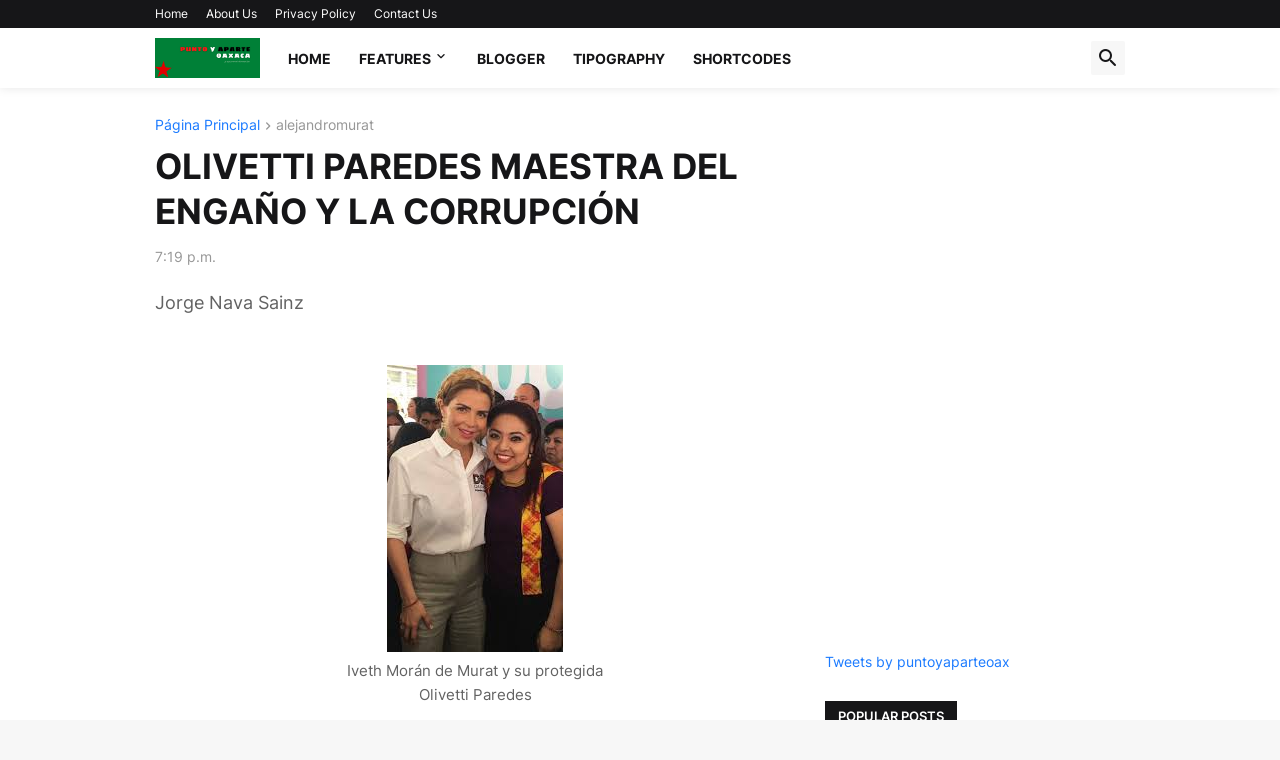

--- FILE ---
content_type: text/html; charset=UTF-8
request_url: https://www.puntoyaparteoaxaca.com/2017/04/olivetti-paredespresunta-maestra-del.html
body_size: 45033
content:
<!DOCTYPE html>
<html class='ltr' dir='ltr' lang='es_419' xmlns='http://www.w3.org/1999/xhtml' xmlns:b='http://www.google.com/2005/gml/b' xmlns:data='http://www.google.com/2005/gml/data' xmlns:expr='http://www.google.com/2005/gml/expr'>
<head>
<meta content='text/html; charset=UTF-8' http-equiv='Content-Type'/>
<meta content='width=device-width, initial-scale=1, minimum-scale=1, user-scalable=yes' name='viewport'/>
<title>OLIVETTI PAREDES MAESTRA DEL ENGAÑO Y LA CORRUPCIÓN</title>
<link href='//fonts.gstatic.com' rel='dns-prefetch'/>
<link href='//dnjs.cloudflare.com' rel='dns-prefetch'/>
<link href='//1.bp.blogspot.com' rel='dns-prefetch'/>
<link href='//2.bp.blogspot.com' rel='dns-prefetch'/>
<link href='//3.bp.blogspot.com' rel='dns-prefetch'/>
<link href='//4.bp.blogspot.com' rel='dns-prefetch'/>
<link href='//www.blogger.com' rel='dns-prefetch'/>
<meta content='blogger' name='generator'/>
<link href='https://www.puntoyaparteoaxaca.com/favicon.ico' rel='icon' type='image/x-icon'/>
<meta content='#1A7AFF' name='theme-color'/>
<link href='https://www.puntoyaparteoaxaca.com/2017/04/olivetti-paredespresunta-maestra-del.html' rel='canonical'/>
<meta content='Jorge Nava Sainz        Iveth Morán de Murat y su protegida   Olivetti Paredes      Olivetti Paredes actual directora del Instituto de la Ju...' name='description'/>
<!-- Metadata for Open Graph protocol. See http://ogp.me/. -->
<meta content='es_419' property='og:locale'/>
<meta content='article' property='og:type'/>
<meta content='OLIVETTI PAREDES MAESTRA DEL ENGAÑO Y LA CORRUPCIÓN' property='og:title'/>
<meta content='https://www.puntoyaparteoaxaca.com/2017/04/olivetti-paredespresunta-maestra-del.html' property='og:url'/>
<meta content='Jorge Nava Sainz        Iveth Morán de Murat y su protegida   Olivetti Paredes      Olivetti Paredes actual directora del Instituto de la Ju...' property='og:description'/>
<meta content='Punto y Aparte Oaxaca' property='og:site_name'/>
<meta content='https://blogger.googleusercontent.com/img/b/R29vZ2xl/AVvXsEi8aqRM1Z1mBk7z7HLWtMSRIGdq7Y5qk9qKU0LvR4ZzQqMfOEq5GlVasSSUoB6JX5VTvUNEhjZCz97LRxJ3rUWmIT5_yzJaRQ-jvMsbeiOww9E7mer1MVi6xpJnTAh3T8Sv7P4E/w1600/images.jpg' property='og:image'/>
<meta content='https://blogger.googleusercontent.com/img/b/R29vZ2xl/AVvXsEi8aqRM1Z1mBk7z7HLWtMSRIGdq7Y5qk9qKU0LvR4ZzQqMfOEq5GlVasSSUoB6JX5VTvUNEhjZCz97LRxJ3rUWmIT5_yzJaRQ-jvMsbeiOww9E7mer1MVi6xpJnTAh3T8Sv7P4E/w1600/images.jpg' name='twitter:image'/>
<meta content='summary_large_image' name='twitter:card'/>
<meta content='OLIVETTI PAREDES MAESTRA DEL ENGAÑO Y LA CORRUPCIÓN' name='twitter:title'/>
<meta content='https://www.puntoyaparteoaxaca.com/2017/04/olivetti-paredespresunta-maestra-del.html' name='twitter:domain'/>
<meta content='Jorge Nava Sainz        Iveth Morán de Murat y su protegida   Olivetti Paredes      Olivetti Paredes actual directora del Instituto de la Ju...' name='twitter:description'/>
<link rel="alternate" type="application/atom+xml" title="Punto y Aparte Oaxaca - Atom" href="https://www.puntoyaparteoaxaca.com/feeds/posts/default" />
<link rel="alternate" type="application/rss+xml" title="Punto y Aparte Oaxaca - RSS" href="https://www.puntoyaparteoaxaca.com/feeds/posts/default?alt=rss" />
<link rel="service.post" type="application/atom+xml" title="Punto y Aparte Oaxaca - Atom" href="https://www.blogger.com/feeds/22862714/posts/default" />

<link rel="alternate" type="application/atom+xml" title="Punto y Aparte Oaxaca - Atom" href="https://www.puntoyaparteoaxaca.com/feeds/3898757337563835087/comments/default" />
<!-- Font Awesome Free 5.15.3 -->
<link href='https://cdnjs.cloudflare.com/ajax/libs/font-awesome/5.15.3/css/fontawesome.min.css' rel='stylesheet'/>
<!-- Theme CSS Style -->
<style id='page-skin-1' type='text/css'><!--
/*
-----------------------------------------------
Blogger Template Style
Name:         Newspot
Version:      1.0.0 - Free
Author:       Pro Blogger Templates
Author Url:   https://probloggertemplates.com/
-----------------------------------------------*/
/*-- Google Fonts --*/
@font-face{font-family:'Inter';font-style:normal;font-weight:400;font-display:swap;src:url(https://fonts.gstatic.com/s/inter/v3/UcC73FwrK3iLTeHuS_fvQtMwCp50KnMa2JL7SUc.woff2) format("woff2");unicode-range:U+0460-052F,U+1C80-1C88,U+20B4,U+2DE0-2DFF,U+A640-A69F,U+FE2E-FE2F}
@font-face{font-family:'Inter';font-style:normal;font-weight:400;font-display:swap;src:url(https://fonts.gstatic.com/s/inter/v3/UcC73FwrK3iLTeHuS_fvQtMwCp50KnMa0ZL7SUc.woff2) format("woff2");unicode-range:U+0400-045F,U+0490-0491,U+04B0-04B1,U+2116}
@font-face{font-family:'Inter';font-style:normal;font-weight:400;font-display:swap;src:url(https://fonts.gstatic.com/s/inter/v3/UcC73FwrK3iLTeHuS_fvQtMwCp50KnMa2ZL7SUc.woff2) format("woff2");unicode-range:U+1F00-1FFF}
@font-face{font-family:'Inter';font-style:normal;font-weight:400;font-display:swap;src:url(https://fonts.gstatic.com/s/inter/v3/UcC73FwrK3iLTeHuS_fvQtMwCp50KnMa1pL7SUc.woff2) format("woff2");unicode-range:U+0370-03FF}
@font-face{font-family:'Inter';font-style:normal;font-weight:400;font-display:swap;src:url(https://fonts.gstatic.com/s/inter/v3/UcC73FwrK3iLTeHuS_fvQtMwCp50KnMa2pL7SUc.woff2) format("woff2");unicode-range:U+0102-0103,U+0110-0111,U+0128-0129,U+0168-0169,U+01A0-01A1,U+01AF-01B0,U+1EA0-1EF9,U+20AB}
@font-face{font-family:'Inter';font-style:normal;font-weight:400;font-display:swap;src:url(https://fonts.gstatic.com/s/inter/v3/UcC73FwrK3iLTeHuS_fvQtMwCp50KnMa25L7SUc.woff2) format("woff2");unicode-range:U+0100-024F,U+0259,U+1E00-1EFF,U+2020,U+20A0-20AB,U+20AD-20CF,U+2113,U+2C60-2C7F,U+A720-A7FF}
@font-face{font-family:'Inter';font-style:normal;font-weight:400;font-display:swap;src:url(https://fonts.gstatic.com/s/inter/v3/UcC73FwrK3iLTeHuS_fvQtMwCp50KnMa1ZL7.woff2) format("woff2");unicode-range:U+0000-00FF,U+0131,U+0152-0153,U+02BB-02BC,U+02C6,U+02DA,U+02DC,U+2000-206F,U+2074,U+20AC,U+2122,U+2191,U+2193,U+2212,U+2215,U+FEFF,U+FFFD}
@font-face{font-family:'Inter';font-style:normal;font-weight:500;font-display:swap;src:url(https://fonts.gstatic.com/s/inter/v3/UcC73FwrK3iLTeHuS_fvQtMwCp50KnMa2JL7SUc.woff2) format("woff2");unicode-range:U+0460-052F,U+1C80-1C88,U+20B4,U+2DE0-2DFF,U+A640-A69F,U+FE2E-FE2F}
@font-face{font-family:'Inter';font-style:normal;font-weight:500;font-display:swap;src:url(https://fonts.gstatic.com/s/inter/v3/UcC73FwrK3iLTeHuS_fvQtMwCp50KnMa0ZL7SUc.woff2) format("woff2");unicode-range:U+0400-045F,U+0490-0491,U+04B0-04B1,U+2116}
@font-face{font-family:'Inter';font-style:normal;font-weight:500;font-display:swap;src:url(https://fonts.gstatic.com/s/inter/v3/UcC73FwrK3iLTeHuS_fvQtMwCp50KnMa2ZL7SUc.woff2) format("woff2");unicode-range:U+1F00-1FFF}
@font-face{font-family:'Inter';font-style:normal;font-weight:500;font-display:swap;src:url(https://fonts.gstatic.com/s/inter/v3/UcC73FwrK3iLTeHuS_fvQtMwCp50KnMa1pL7SUc.woff2) format("woff2");unicode-range:U+0370-03FF}
@font-face{font-family:'Inter';font-style:normal;font-weight:500;font-display:swap;src:url(https://fonts.gstatic.com/s/inter/v3/UcC73FwrK3iLTeHuS_fvQtMwCp50KnMa2pL7SUc.woff2) format("woff2");unicode-range:U+0102-0103,U+0110-0111,U+0128-0129,U+0168-0169,U+01A0-01A1,U+01AF-01B0,U+1EA0-1EF9,U+20AB}
@font-face{font-family:'Inter';font-style:normal;font-weight:500;font-display:swap;src:url(https://fonts.gstatic.com/s/inter/v3/UcC73FwrK3iLTeHuS_fvQtMwCp50KnMa25L7SUc.woff2) format("woff2");unicode-range:U+0100-024F,U+0259,U+1E00-1EFF,U+2020,U+20A0-20AB,U+20AD-20CF,U+2113,U+2C60-2C7F,U+A720-A7FF}
@font-face{font-family:'Inter';font-style:normal;font-weight:500;font-display:swap;src:url(https://fonts.gstatic.com/s/inter/v3/UcC73FwrK3iLTeHuS_fvQtMwCp50KnMa1ZL7.woff2) format("woff2");unicode-range:U+0000-00FF,U+0131,U+0152-0153,U+02BB-02BC,U+02C6,U+02DA,U+02DC,U+2000-206F,U+2074,U+20AC,U+2122,U+2191,U+2193,U+2212,U+2215,U+FEFF,U+FFFD}
@font-face{font-family:'Inter';font-style:normal;font-weight:600;font-display:swap;src:url(https://fonts.gstatic.com/s/inter/v3/UcC73FwrK3iLTeHuS_fvQtMwCp50KnMa2JL7SUc.woff2) format("woff2");unicode-range:U+0460-052F,U+1C80-1C88,U+20B4,U+2DE0-2DFF,U+A640-A69F,U+FE2E-FE2F}
@font-face{font-family:'Inter';font-style:normal;font-weight:600;font-display:swap;src:url(https://fonts.gstatic.com/s/inter/v3/UcC73FwrK3iLTeHuS_fvQtMwCp50KnMa0ZL7SUc.woff2) format("woff2");unicode-range:U+0400-045F,U+0490-0491,U+04B0-04B1,U+2116}
@font-face{font-family:'Inter';font-style:normal;font-weight:600;font-display:swap;src:url(https://fonts.gstatic.com/s/inter/v3/UcC73FwrK3iLTeHuS_fvQtMwCp50KnMa2ZL7SUc.woff2) format("woff2");unicode-range:U+1F00-1FFF}
@font-face{font-family:'Inter';font-style:normal;font-weight:600;font-display:swap;src:url(https://fonts.gstatic.com/s/inter/v3/UcC73FwrK3iLTeHuS_fvQtMwCp50KnMa1pL7SUc.woff2) format("woff2");unicode-range:U+0370-03FF}
@font-face{font-family:'Inter';font-style:normal;font-weight:600;font-display:swap;src:url(https://fonts.gstatic.com/s/inter/v3/UcC73FwrK3iLTeHuS_fvQtMwCp50KnMa2pL7SUc.woff2) format("woff2");unicode-range:U+0102-0103,U+0110-0111,U+0128-0129,U+0168-0169,U+01A0-01A1,U+01AF-01B0,U+1EA0-1EF9,U+20AB}
@font-face{font-family:'Inter';font-style:normal;font-weight:600;font-display:swap;src:url(https://fonts.gstatic.com/s/inter/v3/UcC73FwrK3iLTeHuS_fvQtMwCp50KnMa25L7SUc.woff2) format("woff2");unicode-range:U+0100-024F,U+0259,U+1E00-1EFF,U+2020,U+20A0-20AB,U+20AD-20CF,U+2113,U+2C60-2C7F,U+A720-A7FF}
@font-face{font-family:'Inter';font-style:normal;font-weight:600;font-display:swap;src:url(https://fonts.gstatic.com/s/inter/v3/UcC73FwrK3iLTeHuS_fvQtMwCp50KnMa1ZL7.woff2) format("woff2");unicode-range:U+0000-00FF,U+0131,U+0152-0153,U+02BB-02BC,U+02C6,U+02DA,U+02DC,U+2000-206F,U+2074,U+20AC,U+2122,U+2191,U+2193,U+2212,U+2215,U+FEFF,U+FFFD}
@font-face{font-family:'Inter';font-style:normal;font-weight:700;font-display:swap;src:url(https://fonts.gstatic.com/s/inter/v3/UcC73FwrK3iLTeHuS_fvQtMwCp50KnMa2JL7SUc.woff2) format("woff2");unicode-range:U+0460-052F,U+1C80-1C88,U+20B4,U+2DE0-2DFF,U+A640-A69F,U+FE2E-FE2F}
@font-face{font-family:'Inter';font-style:normal;font-weight:700;font-display:swap;src:url(https://fonts.gstatic.com/s/inter/v3/UcC73FwrK3iLTeHuS_fvQtMwCp50KnMa0ZL7SUc.woff2) format("woff2");unicode-range:U+0400-045F,U+0490-0491,U+04B0-04B1,U+2116}
@font-face{font-family:'Inter';font-style:normal;font-weight:700;font-display:swap;src:url(https://fonts.gstatic.com/s/inter/v3/UcC73FwrK3iLTeHuS_fvQtMwCp50KnMa2ZL7SUc.woff2) format("woff2");unicode-range:U+1F00-1FFF}
@font-face{font-family:'Inter';font-style:normal;font-weight:700;font-display:swap;src:url(https://fonts.gstatic.com/s/inter/v3/UcC73FwrK3iLTeHuS_fvQtMwCp50KnMa1pL7SUc.woff2) format("woff2");unicode-range:U+0370-03FF}
@font-face{font-family:'Inter';font-style:normal;font-weight:700;font-display:swap;src:url(https://fonts.gstatic.com/s/inter/v3/UcC73FwrK3iLTeHuS_fvQtMwCp50KnMa2pL7SUc.woff2) format("woff2");unicode-range:U+0102-0103,U+0110-0111,U+0128-0129,U+0168-0169,U+01A0-01A1,U+01AF-01B0,U+1EA0-1EF9,U+20AB}
@font-face{font-family:'Inter';font-style:normal;font-weight:700;font-display:swap;src:url(https://fonts.gstatic.com/s/inter/v3/UcC73FwrK3iLTeHuS_fvQtMwCp50KnMa25L7SUc.woff2) format("woff2");unicode-range:U+0100-024F,U+0259,U+1E00-1EFF,U+2020,U+20A0-20AB,U+20AD-20CF,U+2113,U+2C60-2C7F,U+A720-A7FF}
@font-face{font-family:'Inter';font-style:normal;font-weight:700;font-display:swap;src:url(https://fonts.gstatic.com/s/inter/v3/UcC73FwrK3iLTeHuS_fvQtMwCp50KnMa1ZL7.woff2) format("woff2");unicode-range:U+0000-00FF,U+0131,U+0152-0153,U+02BB-02BC,U+02C6,U+02DA,U+02DC,U+2000-206F,U+2074,U+20AC,U+2122,U+2191,U+2193,U+2212,U+2215,U+FEFF,U+FFFD}
/*-- Material Icons Font --*/
@font-face{font-family:"Material Icons Round";font-display:swap;font-style:normal;font-weight:400;src:url(https://fonts.gstatic.com/s/materialiconsround/v65/LDItaoyNOAY6Uewc665JcIzCKsKc_M9flwmP.woff2) format("woff2")}.mir{font-family:"Material Icons Round";font-weight:400;font-style:normal;font-size:24px;line-height:1;letter-spacing:normal;text-transform:none;display:inline-block;white-space:nowrap;word-wrap:normal;direction:ltr;-webkit-font-feature-settings:liga;-webkit-font-smoothing:antialiased}@font-face{font-family:"PBT Icons";font-display:block;font-style:normal;font-weight:400;src:url(https://fonts.gstatic.com/s/materialiconsround/v65/LDItaoyNOAY6Uewc665JcIzCKsKc_M9flwmP.woff2) format("woff2")}
/*-- Font Awesome 5 Brands 5.15.3 --*/
@font-face{font-family:"Font Awesome 5 Brands";font-display:swap;font-style:normal;font-weight:400;src:url(https://cdnjs.cloudflare.com/ajax/libs/font-awesome/5.15.3/webfonts/fa-brands-400.eot);src:url(https://cdnjs.cloudflare.com/ajax/libs/font-awesome/5.15.3/webfonts/fa-brands-400.eot?#iefix) format("embedded-opentype"),url(https://cdnjs.cloudflare.com/ajax/libs/font-awesome/5.15.3/webfonts/fa-brands-400.woff2) format("woff2"),url(https://cdnjs.cloudflare.com/ajax/libs/font-awesome/5.15.3/webfonts/fa-brands-400.woff) format("woff"),url(https://cdnjs.cloudflare.com/ajax/libs/font-awesome/5.15.3/webfonts/fa-brands-400.ttf) format("truetype"),url(https://cdnjs.cloudflare.com/ajax/libs/font-awesome/5.15.3/webfonts/fa-brands-400.svg#fontawesome) format("svg")}.fab{font-family:"Font Awesome 5 Brands";font-weight:400}
/*-- CSS Variables --*/
:root{
--body-font:'Inter', Arial, sans-serif;
--menu-font:'Inter', Arial, sans-serif;
--title-font:'Inter', Arial, sans-serif;
--text-font:'Inter', Arial, sans-serif;
--body-bg-color:#F7F7F7;
--body-bg:#F7F7F7 none repeat fixed top left;
--outer-bg:#FFFFFF;
--main-color:#1A7AFF;
--title-color:#161618;
--title-hover-color:#1A7AFF;
--meta-color:#979797;
--text-color:#626262;
--tag-bg:#1A7AFF;
--tag-color:#FFFFFF;
--topbar-bg:#161618;
--topbar-color:#FFFFFF;
--topbar-hover-color:#1A7AFF;
--header-bg:#FFFFFF;
--header-color:#161618;
--header-hover-color:#1A7AFF;
--submenu-bg:#FFFFFF;
--submenu-color:#161618;
--submenu-hover-color:#1A7AFF;
--mobilemenu-bg:#FFFFFF;
--mobilemenu-color:#161618;
--mobilemenu-hover-color:#1A7AFF;
--widget-title-bg:#161618;
--widget-title-color:#FFFFFF;
--footer-bg:#161618;
--footer-color:#FFFFFF;
--footer-hover-color:#1A7AFF;
--footer-meta-color:#AAAAAA;
--footer-text-color:#AAAAAA;
--footerbar-bg:#09090A;
--footerbar-color:#FFFFFF;
--footerbar-hover-color:#1A7AFF;
--button-bg:#1A7AFF;
--button-color:#FFFFFF;
--button-hover-bg:#1870EB;
--button-hover-color:#FFFFFF;
--title-font-weight: 700;
--gray-bg:rgba(155,155,155,0.08);
--border-color:rgba(155,155,155,0.1);
--radius:2px;
--avatar-shadow:0px 1px 4px rgba(0,0,0,0.05);
}
html.rtl{
--body-font:'Cairo',Arial,sans-serif;
--menu-font:'Cairo',Arial,sans-serif;
--title-font:'Cairo',Arial,sans-serif;
--text-font:'Cairo',Arial,sans-serif;
}
/*-- Reset CSS --*/
html,body,a,abbr,acronym,address,applet,b,big,blockquote,caption,center,cite,code,dd,del,dfn,div,dl,dt,em,fieldset,font,form,input,button,h1,h2,h3,h4,h5,h6,i,iframe,img,ins,kbd,label,legend,li,object,p,pre,q,s,samp,small,span,strike,strong,sub,sup,table,tbody,td,tfoot,th,thead,tr,tt,u,ul,var{padding:0;margin:0;border:0;outline:none;vertical-align:baseline;background:0 0;text-decoration:none}dl,ul{list-style-position:inside;list-style:none}ul li{list-style:none}caption{text-align:center}img{border:none;position:relative}a,a:visited{text-decoration:none}.clearfix{clear:both}.section,.widget,.widget ul{margin:0;padding:0}a{color:var(--main-color)}a img{border:0}abbr{text-decoration:none}.separator a{text-decoration:none!important;clear:none!important;float:none!important;margin-left:0!important;margin-right:0!important}#Navbar1,#navbar-iframe,.widget-item-control,a.quickedit,.home-link,.feed-links{display:none!important}.center{display:table;margin:0 auto;position:relative}.widget > h2,.widget > h3{display:none}.widget iframe,.widget img{max-width:100%}button,input,select,textarea{background:transparent;font-family:var(--body-font);-webkit-appearance:none;-moz-appearance:none;appearance:none;outline:none;border-radius:0}button{cursor:pointer}input[type="search"]::-webkit-search-cancel-button{-webkit-appearance:none}
/*-- Style CSS --*/
*{box-sizing:border-box}
html{position:relative;word-break:break-word;word-wrap:break-word;text-rendering:optimizeLegibility;-webkit-font-smoothing:antialiased;-webkit-text-size-adjust:100%}
body{position:relative;background:var(--body-bg);background-color:var(--body-bg-color);font-family:var(--body-font);font-size:14px;color:var(--text-color);font-weight:400;font-style:normal;line-height:1.4em}
.rtl{direction:rtl}
h1,h2,h3,h4,h5,h6{font-family:var(--title-font);font-weight:700}
a,input,button{transition:all .0s ease}
#outer-wrapper{position:relative;overflow:hidden;width:100%;max-width:100%;background-color:var(--outer-bg);margin:0 auto;padding:0}
.is-boxed #outer-wrapper{width:1030px;max-width:100%;box-shadow:0 0 20px rgba(0,0,0,0.1)}
.is-dark .is-boxed #outer-wrapper{box-shadow:0 0 20px rgba(0,0,0,0.3)}
.container{position:relative}
.row-x1{width:970px;max-width:100%}
.row-x2{width:100%}
.flex-c{display:flex;justify-content:center}
.flex-col{display:flex;flex-direction:column}
.flex-sb{display:flex;justify-content:space-between}
#content-wrapper{float:left;width:100%;overflow:hidden;padding:30px 0}
.is-left #content-wrapper > .container,.rtl .is-right #content-wrapper > .container{flex-direction:row-reverse}
.rtl .is-left #content-wrapper > .container{flex-direction:row}
.theiaStickySidebar:before,.theiaStickySidebar:after{content:'';display:table;clear:both}
#main-wrapper{position:relative;width:calc(100% - 330px)}
.no-sidebar #main-wrapper{width:100%}
#sidebar-wrapper{position:relative;width:300px}
.no-sidebar #sidebar-wrapper{display:none}
.entry-image-wrap,.author-avatar-wrap,.comments .avatar-image-container{display:block;position:relative;overflow:hidden;background-color:var(--gray-bg);z-index:5;color:transparent}
.entry-image,.author-avatar{display:block;position:relative;width:100%;height:100%;background-size:cover;background-position:center center;background-repeat:no-repeat;z-index:1;opacity:0;transition:opacity .35s ease,filter 0s ease}
.entry-image.pbt-lazy,.author-avatar.pbt-lazy{opacity:1}
.entry-image-wrap:hover .entry-image,.cs:hover .entry-image-wrap .entry-image{filter:brightness(1.03)}
.entry-image-wrap.is-video:after{display:flex;position:absolute;content:'\e037';top:50%;right:50%;width:38px;height:27px;background-color:rgba(0,0,0,0.5);font-family:'Material Icons Round';font-size:25px;color:#fff;font-weight:400;align-items:center;justify-content:center;z-index:5;transform:translate(50%,-50%);box-sizing:border-box;padding:0 0 0 1px;margin:0;border-radius:6px;box-shadow:0 1px 3px 0 rgba(0,0,0,0.1)}
.entry-image-wrap.sz-1.is-video:after{transform:translate(50%,-50%) scale(.7)}
.entry-image-wrap.sz-2.is-video:after{transform:translate(50%,-50%) scale(.8)}
.entry-image-wrap.is-video:hover:after,.cs:hover .entry-image-wrap.is-video:after{background-color:#f50000}
.cs .entry-image-wrap.is-video:after{top:15px;right:15px;transform:translate(0)}
.rtl .cs .entry-image-wrap.is-video:after{left:15px;right:unset}
.entry-header{display:flex;flex-direction:column}
.entry-category{display:flex;align-items:center;height:16px;background-color:var(--tag-bg);font-size:10px;color:var(--tag-color);font-weight:400;text-transform:uppercase;line-height:1;padding:0 6px}
.entry-image-wrap .entry-category{position:absolute;left:0px;bottom:0;z-index:2}
.rtl .entry-image-wrap .entry-category{left:unset;right:0}
.entry-title{color:var(--title-color);font-weight:var(--title-font-weight);line-height:1.3em}
.entry-title a{display:block;color:var(--title-color)}
.entry-title a:hover{color:var(--title-hover-color)}
.entry-meta{display:flex;font-size:12px;color:var(--meta-color);font-weight:400;margin:4px 0 0}
.entry-meta .mi{display:flex}
.entry-meta .mi,.entry-meta .sp{margin:0 4px 0 0}
.rtl .entry-meta .mi,.rtl .entry-meta .sp{margin:0 0 0 4px}
.entry-meta .author-name{color:var(--main-color);font-weight:600}
.excerpt{font-family:var(--text-font);line-height:1.5em}
.cs .entry-inner{display:block;position:relative;width:100%;height:100%;overflow:hidden}
.before-mask:before{content:'';position:absolute;left:0;right:0;bottom:0;height:80%;background-image:linear-gradient(to bottom,rgba(0,0,0,0) 25%,rgba(0,0,0,0.5));-webkit-backface-visibility:hidden;backface-visibility:hidden;z-index:2;opacity:1;margin:0;transition:opacity .25s ease}
.entry-info{position:absolute;left:0;bottom:0;width:100%;background:linear-gradient(to bottom,rgba(0,0,0,0),rgba(0,0,0,0.5));overflow:hidden;z-index:10;padding:15px}
.entry-info .entry-title{color:#fff;text-shadow:0 1px 2px rgba(0,0,0,0.1)}
.entry-info .entry-meta{color:#c5c5ca;text-shadow:0 1px 2px rgba(0,0,0,0.1)}
.entry-info .entry-meta .author-name{color:#d5d5da;font-weight:500}
.entry-info .entry-category{width:-moz-fit-content;width:fit-content;margin:0 0 10px}
.btn{position:relative;border-radius:var(--radius)}
.error-msg{display:flex;align-items:center;font-size:14px;color:var(--meta-color);padding:20px 0;font-weight:400}
.loader{position:relative;width:100%;height:100%;overflow:hidden;display:flex;align-items:center;justify-content:center;margin:0}
.loader:after{content:'';display:block;width:30px;height:30px;box-sizing:border-box;margin:0;border:2px solid var(--main-color);border-right-color:var(--border-color);border-radius:100%;animation:spinner .65s infinite linear;transform-origin:center}
@keyframes spinner{0%{-webkit-transform:rotate(0deg);transform:rotate(0deg)}to{-webkit-transform:rotate(1turn);transform:rotate(1turn)}}
.social a:before{display:block;font-family:'Font Awesome 5 Brands';font-style:normal;font-weight:400}
.social .rss a:before,.social .share a:before,.social .email a:before,.social .external-link a:before{content:'\e0e5';font-family:'Material Icons Round'}
.social .share a:before{content:'\e80d'}
.social .email a:before{content:'\e0be'}
.social .external-link a:before{content:'\e89e'}
.social-bg .blogger a,.social-bg-hover .blogger a:hover{background-color:#ff5722}
.social-bg .apple a,.social-bg-hover .apple a:hover{background-color:#333}
.social-bg .amazon a,.social-bg-hover .amazon a:hover{background-color:#fe9800}
.social-bg .microsoft a,.social-bg-hover .microsoft a:hover{background-color:#0067B8}
.social-bg .facebook a,.social-bg .facebook-f a,.social-bg-hover .facebook a:hover,.social-bg-hover .facebook-f a:hover{background-color:#3b5999}
.social-bg .twitter a,.social-bg-hover .twitter a:hover{background-color:#00acee}
.social-bg .youtube a,.social-bg-hover .youtube a:hover{background-color:#f50000}
.social-bg .instagram a,.social-bg-hover .instagram a:hover{background:linear-gradient(15deg,#ffb13d,#dd277b,#4d5ed4)}
.social-bg .pinterest a,.social-bg .pinterest-p a,.social-bg-hover .pinterest a:hover,.social-bg-hover .pinterest-p a:hover{background-color:#ca2127}
.social-bg .dribbble a,.social-bg-hover .dribbble a:hover{background-color:#ea4c89}
.social-bg .linkedin a,.social-bg-hover .linkedin a:hover{background-color:#0077b5}
.social-bg .tumblr a,.social-bg-hover .tumblr a:hover{background-color:#365069}
.social-bg .twitch a,.social-bg-hover .twitch a:hover{background-color:#6441a5}
.social-bg .rss a,.social-bg-hover .rss a:hover{background-color:#ffc200}
.social-bg .skype a,.social-bg-hover .skype a:hover{background-color:#00aff0}
.social-bg .stumbleupon a,.social-bg-hover .stumbleupon a:hover{background-color:#eb4823}
.social-bg .vk a,.social-bg-hover .vk a:hover{background-color:#4a76a8}
.social-bg .stack-overflow a,.social-bg-hover .stack-overflow a:hover{background-color:#f48024}
.social-bg .github a,.social-bg-hover .github a:hover{background-color:#24292e}
.social-bg .soundcloud a,.social-bg-hover .soundcloud a:hover{background:linear-gradient(#ff7400,#ff3400)}
.social-bg .behance a,.social-bg-hover .behance a:hover{background-color:#191919}
.social-bg .digg a,.social-bg-hover .digg a:hover{background-color:#1b1a19}
.social-bg .delicious a,.social-bg-hover .delicious a:hover{background-color:#0076e8}
.social-bg .codepen a,.social-bg-hover .codepen a:hover{background-color:#000}
.social-bg .flipboard a,.social-bg-hover .flipboard a:hover{background-color:#f52828}
.social-bg .reddit a,.social-bg-hover .reddit a:hover{background-color:#ff4500}
.social-bg .whatsapp a,.social-bg-hover .whatsapp a:hover{background-color:#3fbb50}
.social-bg .messenger a,.social-bg-hover .messenger a:hover{background-color:#0084ff}
.social-bg .snapchat a,.social-bg-hover .snapchat a:hover{background-color:#ffe700}
.social-bg .telegram a,.social-bg-hover .telegram a:hover{background-color:#179cde}
.social-bg .steam a,.social-bg-hover .steam a:hover{background:linear-gradient(5deg,#0d89bc,#112c5b,#0d1c47)}
.social-bg .discord a,.social-bg-hover .discord a:hover{background-color:#7289da}
.social-bg .quora a,.social-bg-hover .quora a:hover{background-color:#b92b27}
.social-bg .tiktok a,.social-bg-hover .tiktok a:hover{background-color:#fe2c55}
.social-bg .share a,.social-bg-hover .share a:hover{background-color:var(--meta-color)}
.social-bg .email a,.social-bg-hover .email a:hover{background-color:#888}
.social-bg .external-link a,.social-bg-hover .external-link a:hover{background-color:var(--title-color)}
.social-color .blogger a,.social-color-hover .blogger a:hover{color:#ff5722}
.social-color .apple a,.social-color-hover .apple a:hover{color:#333}
.social-color .amazon a,.social-color-hover .amazon a:hover{color:#fe9800}
.social-color .microsoft a,.social-color-hover .microsoft a:hover{color:#0067B8}
.social-color .facebook a,.social-color .facebook-f a,.social-color-hover .facebook a:hover,.social-color-hover .facebook-f a:hover{color:#3b5999}
.social-color .twitter a,.social-color-hover .twitter a:hover{color:#00acee}
.social-color .youtube a,.social-color-hover .youtube a:hover{color:#f50000}
.social-color .instagram a,.social-color-hover .instagram a:hover{color:#dd277b}
.social-color .pinterest a,.social-color .pinterest-p a,.social-color-hover .pinterest a:hover,.social-color-hover .pinterest-p a:hover{color:#ca2127}
.social-color .dribbble a,.social-color-hover .dribbble a:hover{color:#ea4c89}
.social-color .linkedin a,.social-color-hover .linkedin a:hover{color:#0077b5}
.social-color .tumblr a,.social-color-hover .tumblr a:hover{color:#365069}
.social-color .twitch a,.social-color-hover .twitch a:hover{color:#6441a5}
.social-color .rss a,.social-color-hover .rss a:hover{color:#ffc200}
.social-color .skype a,.social-color-hover .skype a:hover{color:#00aff0}
.social-color .stumbleupon a,.social-color-hover .stumbleupon a:hover{color:#eb4823}
.social-color .vk a,.social-color-hover .vk a:hover{color:#4a76a8}
.social-color .stack-overflow a,.social-color-hover .stack-overflow a:hover{color:#f48024}
.social-color .github a,.social-color-hover .github a:hover{color:#24292e}
.social-color .soundcloud a,.social-color-hover .soundcloud a:hover{color:#ff7400}
.social-color .behance a,.social-color-hover .behance a:hover{color:#191919}
.social-color .digg a,.social-color-hover .digg a:hover{color:#1b1a19}
.social-color .delicious a,.social-color-hover .delicious a:hover{color:#0076e8}
.social-color .codepen a,.social-color-hover .codepen a:hover{color:#000}
.social-color .flipboard a,.social-color-hover .flipboard a:hover{color:#f52828}
.social-color .reddit a,.social-color-hover .reddit a:hover{color:#ff4500}
.social-color .whatsapp a,.social-color-hover .whatsapp a:hover{color:#3fbb50}
.social-color .messenger a,.social-color-hover .messenger a:hover{color:#0084ff}
.social-color .snapchat a,.social-color-hover .snapchat a:hover{color:#ffe700}
.social-color .telegram a,.social-color-hover .telegram a:hover{color:#179cde}
.social-color .steam a,.social-color-hover .steam a:hover{color:#112c5b}
.social-color .discord a,.social-color-hover .discord a:hover{color:#7289da}
.social-color .quora a,.social-color-hover .quora a:hover{color:#b92b27}
.social-color .tiktok a,.social-color-hover .tiktok a:hover{color:#fe2c55}
.social-color .share a,.social-color-hover .share a:hover{color:var(--meta-color)}
.social-color .email a,.social-color-hover .email a:hover{color:#888}
.social-color .external-link a,.social-color-hover .external-link a:hover{color:var(--title-color)}
#header-wrapper{float:left;width:100%;z-index:50}
.topbar-wrap{position:relative;float:left;width:100%;height:28px;background-color:var(--topbar-bg);z-index:1}
.no-topbar-menu .flex-sb{justify-content:flex-end}
.topbar .link-list{display:flex;flex-wrap:wrap}
.topbar .link-list li + li{margin:0 0 0 18px}
.rtl .topbar .link-list li + li{margin:0 18px 0 0}
.topbar .link-list a{display:block;font-size:12px;color:var(--topbar-color);line-height:28px}
.topbar .link-list a:hover{color:var(--topbar-hover-color)}
.topbar .social-icons{display:flex;flex-wrap:wrap}
.topbar .social-icons li + li{margin:0 0 0 18px}
.rtl .topbar .social-icons li + li{margin:0 18px 0 0}
.topbar .social-icons a{display:block;font-size:12px;color:var(--topbar-color);line-height:28px}
.topbar .social-icons .rss a,.topbar .social-icons .email a,.topbar .social-icons .external-link a{font-size:15px}
.topbar .social-icons a:hover{color:var(--topbar-hover-color)}
.main-header,.header-inner,.header-header{float:left;width:100%;height:60px;background-color:var(--header-bg)}
.header-inner{background-color:rgba(0,0,0,0)}
.header-header{box-shadow:0 0 10px rgba(0,0,0,0.1)}
.header-inner.is-fixed{position:fixed;top:-60px;left:0;width:100%;z-index:990;backface-visibility:hidden;visibility:hidden;opacity:0;transition:all .25s ease}
.header-inner.is-fixed.show{top:0;opacity:1;visibility:visible;margin:0}
.is-boxed .header-header{float:none;width:1030px;max-width:100%;margin:0 auto;padding:0}
.header-items{position:relative;display:flex;flex-wrap:wrap;justify-content:space-between}
.flex-left{display:flex;align-items:center;z-index:15}
.flex-right{display:flex;align-items:center;position:absolute;top:0;right:0;height:60px;z-index:15}
.rtl .flex-right{left:0;right:unset}
.main-logo{display:flex;align-items:center;flex-shrink:0;height:60px;overflow:hidden;margin:0 14px 0 0}
.rtl .main-logo{margin:0 0 0 14px}
.main-logo img{display:block;width:auto;height:auto;max-height:40px}
.main-logo .title{max-width:100%;font-size:25px;color:var(--header-color);line-height:40px;font-weight:700;overflow:hidden;white-space:nowrap;text-overflow:ellipsis}
.main-logo .title a{color:var(--header-color)}
.main-logo .title a:hover{color:var(--header-hover-color)}
.main-logo #h1-off{display:none;visibility:hidden}
#newspot-free-main-nav{z-index:10}
#newspot-free-main-nav .widget,#newspot-free-main-nav .widget > .widget-title{display:none}
#newspot-free-main-nav .show-menu{display:block}
#newspot-free-main-nav ul#newspot-free-main-nav-menu{display:flex;height:60px}
#newspot-free-main-nav ul > li{position:relative;display:flex;flex-shrink:0}
#newspot-free-main-nav-menu > li > a{position:relative;display:flex;font-family:var(--menu-font);font-size:14px;color:var(--header-color);font-weight:700;align-items:center;text-transform:uppercase;padding:0 14px}
#newspot-free-main-nav-menu > li:hover > a{color:var(--header-hover-color)}
#newspot-free-main-nav ul > li > ul,#newspot-free-main-nav ul > li > .ul{position:absolute;left:0;top:60px;width:180px;background-color:var(--submenu-bg);z-index:99999;padding:7px 0;backface-visibility:hidden;visibility:hidden;opacity:0;box-shadow:0 1px 2px rgba(0,0,0,0.1),0 5px 10px 0 rgba(0,0,0,0.1)}
.rtl #newspot-free-main-nav ul > li > ul,.rtl #newspot-free-main-nav ul > li > .ul{left:auto;right:0}
#newspot-free-main-nav ul > li > ul > li > ul{position:absolute;top:-7px;left:100%;margin:0}
.rtl #newspot-free-main-nav ul > li > ul > li > ul{left:unset;right:100%}
#newspot-free-main-nav ul > li > ul > li{display:block;float:none;position:relative}
.rtl #newspot-free-main-nav ul > li > ul > li{float:none}
#newspot-free-main-nav ul > li > ul > li a{position:relative;display:block;font-size:14px;color:var(--submenu-color);padding:7px 14px}
#newspot-free-main-nav ul > li > ul > li:hover > a{color:var(--submenu-hover-color)}
#newspot-free-main-nav ul > li.has-sub > a:after{content:'\e5cf';font-family:'Material Icons Round';font-size:16px;font-weight:400;margin:-4px 0 0 2px}
.rtl #newspot-free-main-nav ul > li.has-sub > a:after{margin:-4px 2px 0 0}
#newspot-free-main-nav ul > li > ul > li.has-sub > a:after{content:'\e5cc';float:right;margin:0}
.rtl #newspot-free-main-nav ul > li > ul > li.has-sub > a:after{content:'\e5cb';float:left;margin:0}
#newspot-free-main-nav ul ul,#newspot-free-main-nav ul .ul{transition:all .17s ease}
#newspot-free-main-nav ul > li:hover > ul,#newspot-free-main-nav ul > li:hover > .ul,#newspot-free-main-nav ul > li > ul > li:hover > ul{visibility:visible;opacity:1;transform:translate3d(0,0,0);margin:0}
.mobile-menu-toggle{display:none;height:34px;font-size:26px;color:var(--header-color);align-items:center;padding:0 13px 0 16px}
.rtl .mobile-menu-toggle{padding:0 16px 0 13px}
.mobile-menu-toggle:after{content:'\e5d2';font-family:'Material Icons Round';font-weight:400}
.mobile-menu-toggle:hover{color:var(--header-hover-color)}
.toggle-wrap{background-color:var(--header-bg);display:flex;align-items:center;z-index:20}
.search-toggle{display:flex;align-items:center;justify-content:center;width:34px;height:34px;background-color:var(--gray-bg);color:var(--header-color);font-size:24px;cursor:pointer;border-radius:var(--radius)}
.search-toggle:before{display:block;content:'\e8b6';font-family:'Material Icons Round';font-weight:400}
.search-toggle:hover{color:var(--header-hover-color)}
#main-search-wrap{display:none;position:absolute;top:0;right:0;width:100%;height:60px;background-color:var(--header-bg);z-index:25}
.rtl #main-search-wrap{left:0;right:unset}
@-webkit-keyframes showSearch{0%{width:80%;opacity:0}100%{width:100%;opacity:1}}
.main-search{position:relative;float:right;width:100%;height:100%;display:flex;align-items:center;animation:showSearch .17s ease}
.rtl .main-search{float:left}
.main-search .search-form{display:flex;flex:1;height:34px}
.main-search .search-input{width:100%;flex:1;font-family:inherit;font-size:15px;color:var(--header-color);font-weight:400;text-align:left}
.rtl .main-search .search-input{text-align:right}
.main-search .search-input::placeholder{color:var(--header-color);opacity:.65;outline:none}
.main-search .search-toggle:before{content:'\e5cd'}
.overlay{visibility:hidden;opacity:0;position:fixed;top:0;left:0;right:0;bottom:0;background-color:rgba(17,17,17,0.3);z-index:1000;-webkit-backdrop-filter:saturate(100%) blur(1px);-ms-backdrop-filter:saturate(100%) blur(1px);-o-backdrop-filter:saturate(100%) blur(1px);backdrop-filter:saturate(100%) blur(1px);margin:0;transition:all .25s ease}
#slide-menu{display:none;position:fixed;width:300px;height:100%;top:0;left:0;bottom:0;background-color:var(--mobilemenu-bg);overflow:hidden;z-index:1010;left:0;-webkit-transform:translateX(-100%);transform:translateX(-100%);visibility:hidden;box-shadow:3px 0 10px rgba(0,0,0,0.1);transition:all .25s ease}
.rtl #slide-menu{left:unset;right:0;-webkit-transform:translateX(100%);transform:translateX(100%)}
.nav-active #slide-menu,.rtl .nav-active #slide-menu{-webkit-transform:translateX(0);transform:translateX(0);visibility:visible}
.slide-menu-header{height:60px;background-color:var(--header-bg);overflow:hidden;display:flex;align-items:center;justify-content:space-between;box-shadow:0 0 10px rgba(0,0,0,0.1)}
.mobile-logo{display:flex;flex:1;width:100%;overflow:hidden;padding:0 0 0 20px}
.rtl .mobile-logo{padding:0 20px 0 0}
.mobile-logo .homepage{max-width:100%;font-size:25px;color:var(--header-color);line-height:40px;font-weight:700;overflow:hidden;white-space:nowrap;text-overflow:ellipsis}
.mobile-logo .homepage:hover{color:var(--header-hover-color)}
.mobile-logo .logo-img img{display:block;width:auto;max-width:100%;height:auto;max-height:40px}
.hide-mobile-menu{display:flex;height:100%;color:var(--header-color);font-size:26px;align-items:center;z-index:20;padding:0 15px}
.hide-mobile-menu:before{content:'\e5cd';font-family:'Material Icons Round';font-weight:400}
.hide-mobile-menu:hover{color:var(--header-hover-color)}
.slide-menu-flex{display:flex;height:calc(100% - 60px);flex-direction:column;justify-content:space-between;overflow:hidden;overflow-y:auto;-webkit-overflow-scrolling:touch}
.mobile-menu{padding:20px}
.mobile-menu .m-sub{display:none;grid-column:1/3;overflow:hidden}
.mobile-menu ul li a{display:block;font-size:14px;color:var(--mobilemenu-color);font-weight:400;padding:10px 0}
.mobile-menu > ul > li > a{font-family:var(--menu-font);font-weight:700;text-transform:uppercase}
.mobile-menu li.has-sub{display:grid;grid-template-columns:1fr 34px}
.mobile-menu .submenu-toggle{display:block;align-self:center;font-size:24px;color:var(--mobilemenu-color);text-align:right}
.rtl .mobile-menu .submenu-toggle{text-align:left}
.mobile-menu .submenu-toggle:before{content:'\e5cf';font-family:'Material Icons Round';font-weight:400}
.mobile-menu .expanded > .submenu-toggle:before{content:'\e5ce'}
.mobile-menu ul li a:hover,.mobile-menu .submenu-toggle:hover{color:var(--mobilemenu-hover-color)}
.mobile-menu li.has-sub li a{font-size:14px;opacity:.75;padding:10px}
.mobile-menu li.has-sub li li a{padding:10px 20px}
.mm-footer{padding:20px}
.mm-footer .mm-social{margin:0 0 10px}
.mm-footer ul{display:flex;flex-wrap:wrap}
.mm-footer li{margin:0 15px 0 0}
.rtl .mm-footer li{margin:0 0 0 15px}
.mm-footer li:last-child{margin:0}
.mm-footer .mm-menu li{margin-top:5px}
.mm-footer a{display:block;font-size:14px;color:var(--mobilemenu-color)}
.mm-footer .rss a,.mm-footer .email a,.mm-footer .external-link a{font-size:18px}
.mm-footer a:hover{color:var(--mobilemenu-hover-color)}
.title-wrap{display:flex;justify-content:space-between;height:30px;margin:0 0 25px;border-bottom:2px solid var(--widget-title-bg)}
.title-wrap > *{display:flex;align-items:center}
.title-wrap > .title{height:30px;background-color:var(--widget-title-bg);font-family:var(--title-font);font-size:13px;color:var(--widget-title-color);font-weight:600;text-transform:uppercase;padding:0 13px}
.title-wrap > .title-link{font-size:13px;color:var(--meta-color)}
.title-wrap > .title-link:hover{color:var(--main-color)}
#main{float:left;width:100%}
.is-home .has-margin #main{margin:0 0 30px}
.queryMessage .query-info{display:flex;align-items:center;font-family:var(--title-font);font-size:17px;color:var(--title-color);font-weight:700;text-transform:uppercase;margin:0 0 20px}
.no-posts .queryMessage .query-info{margin:0}
.queryMessage .query-info:after{display:inline-block;content:'\e5cc';font-family:'Material Icons Round';font-size:24px;font-weight:400;margin:0 0 0 -4px}
.rtl .queryMessage .query-info:after{content:'\e5cb';margin:0 -4px 0 0}
.queryEmpty{font-size:14px;color:var(--meta-color);text-align:center;margin:50px 0}
.index-post-wrap{display:grid;grid-template-columns:1fr;grid-gap:25px}
.index-post{display:flex}
.index-post.ad-type{display:block}
.index-post .entry-image-wrap{width:230px;height:150px;margin:0 18px 0 0}
.rtl .index-post .entry-image-wrap{margin:0 0 0 18px}
.index-post .entry-header{flex:1}
.index-post .entry-title{font-size:21px}
.index-post .entry-excerpt{font-size:14px;margin:10px 0 0}
.index-post .entry-meta{flex-wrap:wrap;margin:10px 0 0}
.post-animated{-webkit-animation-duration:.5s;animation-duration:.5s}
@keyframes fadeInUp{from{opacity:0;transform:translate3d(0,10px,0)}to{opacity:1;transform:translate3d(0,0,0)}}
.post-fadeInUp{animation-name:fadeInUp}
#breadcrumb{display:flex;font-size:14px;color:var(--meta-color);font-weight:400;line-height:1;margin:0 0 10px}
#breadcrumb a{color:var(--meta-color)}
#breadcrumb a.home,#breadcrumb a:hover{color:var(--main-color)}
#breadcrumb .separator:after{content:'\e5cc';font-family:'Material Icons Round';font-size:16px;font-weight:400;font-style:normal;vertical-align:middle}
.rtl #breadcrumb .separator:after{content:'\e5cb'}
.item-post h1.entry-title{font-size:35px;font-weight:700}
.p-eh .entry-meta{flex-wrap:wrap;justify-content:space-between;font-size:14px;margin:13px 0 0}
.p-eh .entry-meta .align-left,.p-eh .entry-meta .align-right{display:flex;flex-wrap:wrap;align-items:center}
.p-eh .entry-meta .mi,.p-eh .entry-meta .sp{margin:0 4px 0 0}
.rtl .p-eh .entry-meta .mi,.rtl .p-eh .entry-meta .sp{margin:0 0 0 4px}
.p-eh .entry-meta .entry-author{align-items:center}
.p-eh .entry-meta .entry-author:before{display:none}
.p-eh .entry-meta .author-avatar-wrap{overflow:visible;width:30px;height:30px;background-color:var(--outer-bg);padding:1px;margin:0 5px 0 0;border:1px solid var(--main-color);border-radius:100%}
.rtl .p-eh .entry-meta .author-avatar-wrap{margin:0 0 0 5px}
.p-eh .entry-meta .author-avatar-wrap:before{content:'';position:absolute;display:block;top:calc(50% - 6px);left:-1px;width:calc(100% + 2px);height:12px;background-color:var(--outer-bg);z-index:1;margin:0}
.p-eh .entry-meta .author-avatar{z-index:2;border-radius:50%}
.entry-meta .entry-comments-link{display:none;margin:0 0 0 10px}
.rlt .entry-meta .entry-comments-link{margin:0 10px 0 0}
.entry-meta .entry-comments-link:before{display:inline-block;content:'\e8af';font-family:'Material Icons Round';font-size:16px;color:var(--main-color);font-weight:400;margin:0 4px 0 0}
.rtl .entry-meta .entry-comments-link:before{margin:0 0 0 4px}
.entry-meta .entry-comments-link.show{display:flex}
#post-body{position:relative;float:left;width:100%;font-family:var(--text-font);font-size:15px;color:var(--text-color);line-height:1.6em;margin:25px 0 0}
.post-body p{margin-bottom:25px}
.post-body h1,.post-body h2,.post-body h3,.post-body h4,.post-body h5,.post-body h6{font-size:17px;color:var(--title-color);line-height:1.3em;margin:0 0 20px}
.post-body h1{font-size:26px}
.post-body h2{font-size:23px}
.post-body h3{font-size:20px}
.post-body img{height:auto!important}
blockquote{position:relative;background-color:var(--gray-bg);color:var(--title-color);font-style:normal;padding:20px;margin:0;border-radius:var(--radius)}
blockquote:before{position:absolute;top:0;left:5px;content:'\e244';font-family:'Material Icons Round';font-size:60px;color:var(--title-color);font-style:normal;font-weight:400;line-height:1;opacity:.05;margin:0}
.rtl blockquote:before{left:unset;right:5px}
.post-body .responsive-video-wrap{position:relative;width:100%;padding:0;padding-top:56%}
.post-body .responsive-video-wrap iframe{position:absolute;top:0;left:0;width:100%;height:100%}
.post-body ul{padding:0 0 0 20px;margin:10px 0}
.rtl .post-body ul{padding:0 20px 0 0}
.post-body li{margin:8px 0;padding:0}
.post-body ul li,.post-body ol ul li{list-style:none}
.post-body ul li:before,.post-body ul li ul li ul li:before{display:inline-block;content:'\2022';font-size:16px;line-height:1;vertical-align:middle;margin:0 5px 0 0}
.post-body ul li ul li:before{content:'\26AC'}
.rtl .post-body ul li:before{margin:0 0 0 5px}
.post-body ol{counter-reset:pbt;padding:0 0 0 20px;margin:10px 0}
.rtl .post-body ol{padding:0 20px 0 0}
.post-body ol > li{counter-increment:pbt;list-style:none}
.post-body ol > li:before{display:inline-block;content:counters(pbt,'.')'.';margin:0 5px 0 0}
.rtl .post-body ol > li:before{margin:0 0 0 5px}
.post-body ol ol{counter-reset:pbt2}
.post-body ol ol > li{counter-increment:pbt2}
.post-body ol ol > li:before{content:counters(pbt2,'.')'.'}
.post-body ol ol ol{counter-reset:pbt3}
.post-body ol ol > li ol > li{counter-increment:pbt3}
.post-body ol ol > li ol > li:before{content:counters(pbt3,'.')'.'}
.post-body u{text-decoration:underline}
.post-body strike{text-decoration:line-through}
.post-body sup{vertical-align:super}
.post-body a{color:var(--main-color)}
.post-body a:hover{text-decoration:underline}
.post-body a.button{display:inline-block;height:34px;background-color:var(--button-bg);font-family:var(--body-font);font-size:15px;color:var(--button-color);font-weight:400;line-height:34px;text-align:center;text-decoration:none;cursor:pointer;padding:0 20px;margin:0 6px 8px 0}
.rtl .post-body a.button{margin:0 0 8px 6px}
.post-body a.colored-button{color:#fff}
.post-body a.button:hover{background-color:var(--button-hover-bg);color:var(--button-hover-color)}
.post-body a.colored-button:hover{background-color:var(--button-hover-bg)!important;color:var(--button-hover-color)!important}
.button:before{display:inline-block;font-family:'Material Icons Round';font-size:16px;font-weight:400;line-height:1;vertical-align:middle;margin:0 6px 0 0}
.rtl .button:before{margin:0 0 0 6px}
.button.preview:before{content:'\e8f4'}
.button.download:before{content:'\f090'}
.button.link:before{content:'\e157'}
.button.cart:before{content:'\e8cc'}
.button.info:before{content:'\e88e'}
.button.share:before{content:'\e80d'}
.button.contact:before{content:'\e0e1'}
.alert-message{display:block;background-color:var(--gray-bg);padding:20px;border:1px solid var(--border-color);border-radius:var(--radius)}
.alert-message.alert-success{background-color:rgba(39,174,96,0.1);color:rgba(39,174,96,1);border-color:rgba(39,174,96,0.1)}
.alert-message.alert-info{background-color:rgba(41,128,185,0.1);color:rgba(41,128,185,1);border-color:rgba(41,128,185,0.1)}
.alert-message.alert-warning{background-color:rgba(243,156,18,0.1);color:rgba(243,156,18,1);border-color:rgba(243,156,18,0.1)}
.alert-message.alert-error{background-color:rgba(231,76,60,0.1);color:rgba(231,76,60,1);border-color:rgba(231,76,60,0.1)}
.alert-message:before{display:inline-block;font-family:'Material Icons Round';font-size:18px;line-height:1;font-weight:400;vertical-align:middle;margin:0 5px 0 0}
.rtl .alert-message:before{margin:0 0 0 5px}
.alert-message.alert-success:before{content:'\e86c'}
.alert-message.alert-info:before{content:'\e88e'}
.alert-message.alert-warning:before{content:'\e000'}
.alert-message.alert-error:before{content:'\e5c9'}
.post-body table{width:100%;overflow-x:auto;text-align:left;margin:0;border-collapse:collapse;border:1px solid var(--border-color)}
.rtl .post-body table{text-align:right}
.post-body table td,.post-body table th{padding:6px 12px;border:1px solid var(--border-color)}
.post-body table thead th{color:var(--title-color);vertical-align:bottom}
table.tr-caption-container,table.tr-caption-container td,table.tr-caption-container th{line-height:1;padding:0;border:0}
table.tr-caption-container td.tr-caption{font-size:12px;color:var(--meta-color);font-style:italic;padding:6px 0 0}
.post-body .contact-form-widget{display:table;font-family:var(--body-font)}
.post-body .contact-form-widget .cf-s{font-size:15px}
.post-body .contact-form-name.cf-s{width:calc(50% - 5px)}
.rtl .post-body .contact-form-name{float:right}
.post-body .contact-form-email.cf-s{float:right;width:calc(50% - 5px)}
.rtl .post-body .contact-form-email{float:left}
.post-body .contact-form-button-submit{font-size:15px}
.post-body pre,pre.code-box{display:block;background-color:var(--gray-bg);font-family:Monospace;font-size:13px;white-space:pre-wrap;line-height:1.4em;padding:20px;border:1px solid var(--border-color);border-radius:var(--radius)}
.post-body .google-auto-placed{margin:25px 0}
.entry-labels{display:flex;flex-wrap:wrap;margin:20px 0 0}
.entry-labels > *{display:flex;align-items:center;height:20px;background-color:var(--gray-bg);font-size:12px;color:var(--title-color);padding:0 6px;margin:5px 5px 0 0}
.rtl .entry-labels > *{margin:5px 0 0 5px}
.entry-labels span{background-color:var(--widget-title-bg);color:var(--widget-title-color)}
.entry-labels a:hover{background-color:var(--button-bg);color:var(--button-color)}
.post-share{margin:20px 0 0}
.share-links{display:flex;flex-wrap:wrap;align-items:flex-start}
.share-links li a{display:flex;align-items:center;justify-content:center;width:34px;height:34px;font-size:16px;color:#fff;font-weight:400;overflow:hidden;margin:5px 5px 0 0}
.rtl .share-links li a{margin:5px 0 0 5px}
.share-links .email a{font-size:20px}
.share-links .has-span a{width:auto;justify-content:space-between}
.share-links .has-span a:before{display:flex;align-items:center;justify-content:center;flex-shrink:0;height:100%;width:34px;background-color:rgba(255,255,255,0.08)}
.share-links span{font-size:14px;padding:0 20px}
.share-links li a:hover{opacity:.9}
.share-links .show-hid a{background-color:var(--gray-bg);font-size:28px;color:rgba(155,155,155,0.8)}
.share-links .show-hid a:before{content:'\e145';font-family:'Material Icons Round';font-weight:400}
.post-share .expanded .show-hid a:before{content:'\e15b'}
.share-links .reddit,.share-links .linkedin,.share-links .tumblr,.share-links .telegram{display:none}
.post-share .expanded li[class]{display:inline-block}
.post-widget{margin:30px 0 0}
.about-author{display:flex;padding:20px;border:1px solid var(--border-color)}
.about-author .author-avatar-wrap{width:60px;height:60px;margin:0 15px 0 0;border-radius:50%;box-shadow:var(--avatar-shadow)}
.rtl .about-author .author-avatar-wrap{margin:0 0 0 15px}
.about-author .author-title{font-size:18px;color:var(--title-color);font-weight:var(--title-font-weight);margin:0 0 10px}
.about-author .author-title a{color:var(--title-color)}
.about-author .author-title a:hover{color:var(--title-hover-color)}
.author-description{flex:1}
.author-description .author-text{display:block;font-size:14px}
.author-description .author-text br,.author-description .author-text a{display:none}
ul.author-links{display:flex;flex-wrap:wrap;padding:0}
.author-links li{margin:10px 12px 0 0}
.rtl .author-links li{margin:10px 0 0 12px}
.author-links li a{display:block;font-size:14px;color:var(--text-color);padding:0}
.author-links li.email a,.author-links li.external-link a{font-size:16px}
.author-links li a:hover{opacity:.9}
#newspot-free-related-posts{display:none}
.related-content .loader{height:180px}
.related-posts{display:grid;grid-template-columns:repeat(3,1fr);grid-gap:25px}
.related-item{display:flex;flex-direction:column}
.related-item .entry-image-wrap{width:100%;height:130px;margin:0 0 10px}
.related-item .entry-title{font-size:14px}
.newspot-free-blog-post-comments{display:none;flex-direction:column}
.newspot-free-blog-post-comments.is-visible{display:flex}
.newspot-free-blog-post-comments:not(.comments-system-blogger) #comments{margin:-10px 0}
.newspot-free-blog-post-comments .fb_iframe_widget_fluid_desktop{float:left;display:block!important;width:calc(100% + 16px)!important;max-width:calc(100% + 16px)!important;margin:0 -8px}
.newspot-free-blog-post-comments .fb_iframe_widget_fluid_desktop span,.newspot-free-blog-post-comments .fb_iframe_widget_fluid_desktop iframe{float:left;display:block!important;width:100%!important}
#disqus_thread,.fb-comments{clear:both;padding:0}
#comments h4#comment-post-message{display:none;float:none}
.comments-system-blogger .comments-title.has-message{margin:0 0 13px}
.comments .comment-content{display:block;font-family:var(--text-font);font-size:14px;color:var(--text-color);line-height:1.5em;margin:10px 0 0}
.comments .comment-content > a:hover{text-decoration:underline}
.comment-thread .comment{position:relative;list-style:none;padding:20px;margin:25px 0 0;border:1px solid var(--border-color)}
.comment-thread .comment .comment{background-color:var(--gray-bg);border:0}
.comment-thread ol{padding:0;margin:0}
.comment-thread .comment-replies ol{padding:0 0 4px}
.toplevel-thread ol > li:first-child{margin:0}
.toplevel-thread ol > li:first-child > .comment-block{padding-top:0;margin:0;border:0}
.comment-thread ol ol .comment:before{position:absolute;content:'\f060';left:-30px;top:-5px;font-family:'Material Icons Round';font-size:20px;color:var(--border-color);font-weight:400}
.rtl .comment-thread ol ol .comment:before{left:unset;right:-25px;transform:rotate(-180deg)}
.comments .comment-replybox-single iframe{padding:0 0 0 48px}
.rtl .comments .comment-replybox-single iframe{padding:0 48px 0 0}
.comment-thread .avatar-image-container{position:absolute;top:20px;left:20px;width:35px;height:35px;overflow:hidden;border-radius:50%;box-shadow:var(--avatar-shadow)}
.rtl .comment-thread .avatar-image-container{left:auto;right:20px}
.avatar-image-container img{display:block;width:100%;height:100%}
.comments .comment-header{padding:0 0 0 48px}
.rtl .comments .comment-header{padding:0 48px 0 0}
.comments .comment-header .user{display:inline-block;font-family:var(--title-font);font-size:16px;color:var(--title-color);font-weight:var(--title-font-weight);font-style:normal}
.comments .comment-header .user a{color:var(--title-color)}
.comments .comment-header .user a:hover{color:var(--title-hover-color)}
.comments .comment-header .icon.user{display:none}
.comments .comment-header .icon.blog-author{display:inline-block;font-size:14px;color:var(--main-color);vertical-align:top;margin:-5px 0 0 4px}
.rtl .comments .comment-header .icon.blog-author{margin:-5px 4px 0 0}
.comments .comment-header .icon.blog-author:before{content:'\ef76';font-family:'Material Icons Round';font-weight:400}
.comments .comment-header .datetime{display:block;margin:1px 0 0}
.comment-header .datetime a{font-size:12px;color:var(--meta-color)}
.comments .comment-actions{display:block;margin:10px 0 0}
.comments .comment-actions a{display:inline-block;font-size:14px;color:var(--main-color);font-weight:400;font-style:normal;margin:0 15px 0 0}
.rtl .comments .comment-actions a{margin:0 0 0 15px}
.comments .comment-actions a:hover{text-decoration:underline}
.item-control{display:none}
.loadmore.loaded a{display:inline-block;border-bottom:1px solid rgba(155,155,155,.51);text-decoration:none;margin-top:15px}
.comments .continue{display:none}
.comments .comment-replies{padding:0 0 0 48px}
.rtl .comments .comment-replies{padding:0 48px 0 0}
.thread-expanded .thread-count a,.loadmore{display:none}
.comments .footer{float:left;width:100%;font-size:13px;margin:0}
p.comments-message{font-size:14px;color:var(--meta-color);font-style:italic;margin:0 0 15px}
p.comments-message.no-new-comments{padding:0;margin:0;border:0}
p.comments-message > a{color:var(--main-color)}
p.comments-message > a:hover{color:var(--title-color)}
p.comments-message > em{color:#ff3f34;font-style:normal;margin:0 3px}
#comments[data-embed='false'] p.comments-message > i{color:var(--main-color);font-style:normal}
.comment-form > p{display:none}
.comment-content .responsive-video-wrap{position:relative;width:100%;padding:0;padding-top:56%}
.comment-content .responsive-video-wrap iframe{position:absolute;top:0;left:0;width:100%;height:100%}
.comments #top-ce.comment-replybox-thread,.comments.no-comments .comment-form{padding:10px 20px;margin:25px 0 0;border:1px solid var(--border-color)}
.comments.no-comments .comment-form{margin:0}
.comments #top-continue a{float:left;width:100%;height:34px;background-color:var(--button-bg);font-size:14px;color:var(--button-color);font-weight:400;line-height:34px;text-align:center;padding:0;margin:25px 0 0;border-radius:var(--radius)}
.comments #top-continue a:hover{background-color:var(--button-hover-bg);color:var(--button-hover-color)}
.post-nav{display:flex;flex-wrap:wrap;justify-content:space-between;font-size:14px}
.post-nav > *{display:flex;align-items:center;color:var(--meta-color);margin:0 -5px}
.post-nav a:hover{color:var(--main-color)}
.post-nav span{color:var(--meta-color);cursor:no-drop;opacity:.65}
.post-nav .post-nav-link:before,.post-nav .post-nav-link:after{font-family:'Material Icons Round';font-size:16px;line-height:1;font-weight:400}
.post-nav-newer-link:before,.rtl .post-nav-older-link:after{content:'\e5cb'}
.post-nav-older-link:after,.rtl .post-nav-newer-link:before{content:'\e5cc'}
#blog-pager{display:flex;justify-content:center;margin:30px 0 0}
#blog-pager .load-more{display:flex;height:32px;font-size:14px;color:var(--title-color);align-items:center;padding:0 20px 0 25px;border:1px solid var(--border-color)}
.rtl #blog-pager .load-more{padding:0 25px 0 20px}
#blog-pager #newspot-free-load-more-link:after{content:'\e5cf';display:inline-block;font-family:'Material Icons Round';font-size:20px;font-weight:400;margin:-1px 0 0}
#blog-pager #newspot-free-load-more-link:hover{background-color:var(--button-bg);color:var(--button-color);border-color:var(--button-bg)}
#blog-pager .no-more.show{display:flex;background-color:var(--gray-bg);color:var(--meta-color);cursor:not-allowed;padding:0 25px;border:0}
#blog-pager .loading,#blog-pager .no-more{display:none}
#blog-pager .loading .loader{height:32px}
#blog-pager .loader:after{width:28px;height:28px}
.sidebar{position:relative;float:left;width:100%;display:grid;grid-template-columns:1fr;grid-gap:30px}
.sidebar > .widget{display:flex;flex-direction:column}
.sidebar .widget.is-ad > .widget-title{display:none}
.sidebar ul.social-icons{display:grid;grid-template-columns:repeat(2,1fr);grid-gap:5px}
.sidebar .social-icons li{display:block;margin:0}
.sidebar .social-icons a{display:flex;align-items:center;justify-content:space-between;height:34px;font-size:16px;color:#fff;font-weight:400;overflow:hidden}
.sidebar .social-icons .rss a,.sidebar .social-icons .email a,.sidebar .social-icons .external-link a{font-size:18px}
.sidebar .social-icons a:before{display:flex;align-items:center;justify-content:center;flex-shrink:0;height:100%;width:34px;background-color:rgba(255,255,255,0.08)}
.sidebar .social-icons span{font-size:14px;padding:0 10px}
.sidebar .social-icons a:hover{opacity:.9}
.pbt-section .loader{height:180px}
.side-items{display:grid;grid-template-columns:1fr;grid-gap:25px}
.side-item{display:flex}
.side-item .entry-inner{height:180px}
.side-item .entry-image-wrap{width:98px;height:65px;margin:0 13px 0 0}
.rtl .side-item .entry-image-wrap{margin:0 0 0 13px}
.side-item .entry-inner .entry-image-wrap{width:100%;height:100%;margin:0}
.side-item .entry-header:not(.entry-info){flex:1}
.side-item .entry-title{font-size:14px}
.side-item .entry-inner .entry-title{font-size:19px}
.side-item .entry-inner .entry-meta{flex-wrap:wrap}
.side3-items{display:grid;grid-template-columns:repeat(2,1fr);grid-gap:25px}
.side3-item{display:flex;flex-direction:column}
.side3-item .entry-image-wrap{width:100%;height:90px;margin:0 0 10px}
.side3-item .entry-title{font-size:14px}
.cmm1-items{display:grid;grid-template-columns:1fr;grid-gap:25px}
.cmm1-items .entry-inner{display:flex;align-items:center}
.cmm1-items .entry-image-wrap{width:45px;height:45px;z-index:1;margin:0 13px 0 0;border-radius:50%;box-shadow:var(--avatar-shadow)}
.rtl .cmm1-items .entry-image-wrap{margin:0 0 0 13px}
.cmm1-items .entry-header{flex:1}
.cmm1-items .entry-title{font-size:14px}
.cmm1-items .entry-inner:hover .entry-title{color:var(--title-hover-color)}
.cmm1-items .cmm-snippet{font-size:12px;color:var(--text-color);line-height:1.3em;margin:4px 0 0}
.FeaturedPost .entry-inner{height:180px}
.featured-post .entry-image-wrap{width:100%;height:100%}
.featured-post .entry-title{font-size:19px}
.featured-post .entry-meta{flex-wrap:wrap}
.list-style li{font-size:14px}
.list-style li a,.text-list li{display:block;color:var(--title-color);padding:8px 0}
.list-style li a.has-count{display:flex;justify-content:space-between}
.list-style li:first-child a,.text-list li:first-child{padding:0 0 8px}
.list-style li:last-child a,.text-list li:last-child{padding:8px 0 0}
.list-style li a:hover{color:var(--title-hover-color)}
.list-style .count-style{display:inline-block;color:var(--meta-color)}
.cloud-label ul{display:flex;flex-wrap:wrap;margin:-6px 0 0}
.cloud-label li{margin:6px 5px 0 0}
.rtl .cloud-label li{margin:6px 0 0 5px}
.cloud-label li a{display:flex;height:28px;background-color:rgba(155,155,155,0.1);color:var(--title-color);font-size:14px;font-weight:400;align-items:center;padding:0 12px}
.cloud-label li a:hover{background-color:var(--button-bg);color:var(--button-color);border-color:var(--button-bg)}
.cloud-label .label-count{display:inline-block;margin:0 0 0 6px}
.rtl .cloud-label .label-count{margin:0 6px 0 0}
.BlogSearch .search-form{display:flex;height:36px;overflow:hidden;padding:2px;border:1px solid var(--border-color);border-radius:var(--radius)}
.is-dark .BlogSearch .search-form{background-color:var(--gray-bg)}
.BlogSearch .search-input{width:100%;flex:1;font-size:14px;color:var(--text-color);padding:0 8px}
.BlogSearch .search-input::placeholder{color:var(--text-color);opacity:.65}
.BlogSearch .search-action{background-color:var(--button-bg);font-size:14px;color:var(--button-color);cursor:pointer;padding:0 13px;border-radius:var(--radius)}
.BlogSearch .search-action:hover{background-color:var(--button-hover-bg);color:var(--button-hover-color)}
.Profile ul li{float:left;width:100%;padding:20px 0 0;margin:20px 0 0;border-top:1px solid var(--border-color)}
.Profile ul li:first-child{padding:0;margin:0;border:0}
.Profile .individual,.Profile .team-member{display:flex;align-items:center}
.Profile .profile-img{width:45px;height:45px;background-color:var(--gray-bg);overflow:hidden;color:transparent!important;margin:0 13px 0 0;border-radius:50%;box-shadow:var(--avatar-shadow)}
.rtl .Profile .profile-img{margin:0 0 0 13px}
.Profile .profile-info{flex:1}
.Profile .profile-name{display:block;font-family:var(--title-font);font-size:15px;color:var(--title-color);font-weight:var(--title-font-weight)}
.Profile .profile-name:hover{color:var(--title-hover-color)}
.Profile .profile-link{display:block;font-size:12px;color:var(--meta-color)}
.Profile .profile-link:hover{color:var(--main-color)}
.Text .widget-content{font-family:var(--text-font);font-size:14px;color:var(--text-color)}
.Image .image-caption{font-family:var(--text-font);font-size:14px;margin:6px 0 0}
.contact-form-widget .cf-s{float:left;width:100%;height:34px;font-size:14px;color:var(--text-color);padding:0 10px;margin:0 0 10px;border:1px solid var(--border-color);border-radius:var(--radius)}
.is-dark .contact-form-widget .cf-s{background-color:var(--gray-bg)}
.contact-form-email-message.cf-s{float:left;width:100%;height:auto;resize:vertical;padding:10px}
.contact-form-widget .cf-s::placeholder{color:var(--text-color);opacity:.9}
.contact-form-widget .cf-s:focus{border-color:var(--main-color)}
.contact-form-button-submit{float:left;width:100%;height:34px;background-color:var(--button-bg);font-family:inherit;font-size:14px;color:var(--button-color);font-weight:400;cursor:pointer;padding:0 20px;border:0;border-radius:var(--radius)}
.contact-form-button-submit:hover{background-color:var(--button-hover-bg);color:var(--button-hover-color)}
.contact-form-widget p{margin:0}
.contact-form-widget .contact-form-error-message-with-border,.contact-form-widget .contact-form-success-message-with-border{float:left;width:100%;background-color:rgba(0,0,0,0);font-size:13px;color:#e74c3c;text-align:left;line-height:1;margin:10px 0 0;border:0}
.contact-form-widget .contact-form-success-message-with-border{color:#27ae60}
.rtl .contact-form-error-message-with-border,.rtl .contact-form-success-message-with-border{text-align:right}
.contact-form-cross{cursor:pointer;margin:0 0 0 3px}
.rtl .contact-form-cross{margin:0 3px 0 0}
.Attribution a{display:flex;align-items:center;font-size:14px;color:var(--title-color);font-weight:var(--title-font-weight)}
.Attribution a > svg{width:16px;height:16px;fill:var(--main-color);margin:0 4px 0 0}
.rtl .Attribution a > svg{margin:0 0 0 4px}
.Attribution a:hover{color:var(--title-hover-color)}
.Attribution .copyright{font-size:12px;color:var(--meta-color);padding:0 20px;margin:2px 0 0}
#google_translate_element{position:relative;overflow:hidden}
.Stats .text-counter-wrapper{display:flex;align-items:center;font-size:18px;color:var(--meta-color);font-weight:700;text-transform:uppercase;line-height:1;margin:0}
.Stats .text-counter-wrapper:before{content:'\e202';font-family:'Material Icons Round';font-size:22px;color:var(--title-color);font-weight:400;margin:0 4px 0 0}
.rtl .Stats .text-counter-wrapper:before{margin:0 0 0 4px}
.ReportAbuse > h3{display:flex;font-size:14px;font-weight:400}
.ReportAbuse > h3:before{content:'\e002';font-family:'Material Icons Round';font-size:18px;color:var(--main-color);margin:0 3px 0 0}
.rtl .ReportAbuse > h3:before{margin:0 0 0 3px}
.ReportAbuse > h3 a:hover{text-decoration:underline}
#footer-ads-wrap{float:left;width:100%}
.footer-ads .widget{position:relative;margin:0 0 30px}
#footer-wrapper{position:relative;float:left;width:100%;background-color:var(--footer-bg);box-shadow:0 0 10px rgba(0,0,0,0.1)}
.primary-footer{--title-color:var(--footer-color);--title-hover-color:var(--footer-hover-color);--meta-color:var(--footer-meta-color);--text-color:var(--footer-text-color);--title-font-weight:600}
.footer-widgets{display:grid;grid-template-columns:repeat(3,1fr);grid-gap:30px;padding:40px 0}
.footer-widgets.has-border{border-bottom:1px solid var(--border-color)}
.footer-section{display:grid;grid-template-columns:1fr;align-content:start;grid-gap:30px}
.footer-section > .widget{display:flex;flex-direction:column}
.footer-section .widget > .widget-title{margin:0 0 20px}
.footer-section .widget-title > .title{font-size:15px;color:var(--title-color);font-weight:600;text-transform:uppercase}
.primary-footer .contact-form-widget .cf-s,.primary-footer .BlogSearch .search-form{background-color:var(--gray-bg)}
#newspot-free-about-section{flex-wrap:wrap;padding:40px 0}
.about-section .Image{display:flex;justify-content:space-between;align-items:center;width:calc(100% - 330px)}
.footer-info{flex:1}
.footer-info .title{font-size:15px;color:var(--title-color);text-transform:uppercase;margin:0 0 10px}
.footer-logo{padding:0 30px 0 0}
.rtl .footer-logo{padding:0 0 0 30px}
.footer-logo img{display:block;width:auto;height:auto;max-height:40px}
.footer-info .image-caption{font-size:14px;color:var(--text-color);margin:0}
.footer-info .image-caption a{color:var(--ftitle-color)}
.footer-info .image-caption a:hover{color:var(--title-hover-color)}
.about-section .LinkList{width:300px;display:flex;align-items:center;justify-content:flex-end;margin:0}
.about-section ul.social-icons{display:flex;flex-wrap:wrap}
.about-section .social-icons li{margin:0 0 0 10px}
.rtl .about-section .social-icons li{margin:0 10px 0 0}
.about-section .social-icons a{display:flex;width:34px;height:34px;background-color:var(--gray-bg);font-size:16px;color:var(--title-color);align-items:center;justify-content:center}
.about-section .social-icons .rss a,.about-section .social-icons .email a,.about-section .social-icons .external-link a{font-size:20px}
.about-section .social-icons a:hover{color:#fff}
.footer-bar{background-color:var(--footerbar-bg);color:var(--footerbar-color);padding:20px 0}
.footer-bar .footer-copyright{font-size:14px;font-weight:400;margin:0}
.footer-bar .footer-copyright a{color:var(--footerbar-color)}
.footer-bar .footer-copyright a:hover{color:var(--footerbar-hover-color)}
#footer-menu{position:relative;display:block;margin:0}
.footer-menu ul{display:flex;flex-wrap:wrap}
.footer-menu ul li a{font-size:14px;color:var(--footerbar-color);padding:0;margin:0 0 0 25px}
.rtl .footer-menu ul li a{margin:0 25px 0 0}
#footer-menu ul li a:hover{color:var(--footerbar-hover-color)}
#hidden-widgets-wrap,.hidden-widgets{display:none;visibility:hidden}
#back-top{display:flex;align-items:center;justify-content:center;position:fixed;bottom:20px;right:20px;width:34px;height:34px;background-color:var(--button-bg);font-size:24px;color:var(--button-color);z-index:50;opacity:0;visibility:hidden;transition:visibility .17s ease,opacity .17s ease}
.rtl #back-top{right:auto;left:20px}
#back-top:before{content:'\e5ce';font-family:'Material Icons Round';font-weight:400}
#back-top.show{opacity:1;visibility:visible}
#back-top:hover{background-color:var(--button-hover-bg);color:var(--button-hover-color)}
.is-error #main-wrapper{width:100%}
.is-error #sidebar-wrapper{display:none}
.errorWrap{color:var(--title-color);text-align:center;padding:60px 0}
.errorWrap h3{font-size:160px;color:var(--title-color);line-height:1;margin:0 0 25px}
.errorWrap h4{font-size:27px;color:var(--title-color);margin:0 0 25px}
.errorWrap p{color:var(--text-color);font-size:15px;margin:0 0 15px}
.errorWrap a{display:inline-block;height:34px;background-color:var(--button-bg);font-size:14px;color:var(--button-color);font-weight:400;line-height:34px;padding:0 30px;margin:15px 0 0}
.errorWrap a:hover{background-color:var(--button-hover-bg);color:var(--button-hover-color)}
ins.adsbygoogle-noablate[data-anchor-shown="true"]{z-index:990!important}
.CSS_LIGHTBOX{z-index:999999!important}
.CSS_LIGHTBOX_BG_MASK{background-color:rgba(0,0,0,0.9)!important;opacity:1!important;backdrop-filter:blur(1px)}
.CSS_LIGHTBOX_BTN_CLOSE{background:transparent!important;top:10px!important;right:15px!important}
.CSS_LIGHTBOX_BTN_CLOSE:before{content:'\e5cd';font-family:'Material Icons Round';color:#fff;font-size:24px;font-weight:400}
.CSS_LIGHTBOX_BTN_CLOSE:hover:before{opacity:.85}
.rtl .CSS_LIGHTBOX_BTN_CLOSE{right:unset!important;left:15px}
.CSS_LIGHTBOX_ATTRIBUTION_INDEX_CONTAINER .CSS_HCONT_CHILDREN_HOLDER > .CSS_LAYOUT_COMPONENT.CSS_HCONT_CHILD:first-child > .CSS_LAYOUT_COMPONENT{opacity:0}
a.ads-here{display:flex;align-items:center;justify-content:center;height:78px;background-color:var(--gray-bg);font-size:14px;color:var(--meta-color);font-style:italic}
.sidebar a.ads-here{height:250px}
a.ads-here:hover{color:var(--main-color)}
@media only screen and (max-width: 1030px) {
#outer-wrapper,.is-boxed #outer-wrapper,.is-boxed .header-header{width:100%;max-width:100%;margin:0}
.row-x1{width:100%}
#header-wrapper .container,#content-wrapper .container,#footer-wrapper .container{padding:0 20px}
#main-wrapper{width:calc(70% - 30px)}
#sidebar-wrapper{width:30%}
}
@media only screen and (max-width: 880px) {
#header-wrapper .main-header .container{padding:0}
.topbar-wrap{display:none}
.header-items{flex-wrap:nowrap}
.mobile-menu-toggle{display:flex}
#newspot-free-main-nav{display:none}
#slide-menu,.overlay{display:block}
.nav-active .overlay{visibility:visible;opacity:1}
.flex-left{overflow:hidden}
.main-logo{flex-shrink:1}
.flex-right{padding:0 0 0 10px}
.rtl .flex-right{padding:0 10px 0 0}
.flex-right,.rtl .flex-right{position:relative;top:unset;left:unset;right:unset}
.search-toggle{width:auto;background-color:var(--header-bg);font-size:26px;padding:0 16px}
#main-search-wrap{padding:0 0 0 20px}
.rtl #main-search-wrap{padding:0 20px 0 0}
#content-wrapper > .container,.is-left #content-wrapper > .container{flex-direction:column!important;justify-content:flex-start}
#main-wrapper,#sidebar-wrapper{width:100%}
#sidebar-wrapper{margin:30px 0 0}
.sidebar ul.social-icons{grid-template-columns:repeat(4,1fr)}
.footer-widgets{grid-template-columns:1fr;grid-gap:40px}
#newspot-free-about-section{flex-wrap:wrap;flex-direction:column}
.about-section .Image{width:100%;flex-direction:column;justify-content:center;text-align:center}
.footer-info{text-align:center;margin:25px 0 0}
.footer-info .title{display:none}
.footer-logo{padding:0!important}
.about-section .LinkList{width:100%;justify-content:center;margin:20px 0 0}
.about-section ul.social-icons{justify-content:center}
.about-section .social-icons li{margin:10px 5px 0!important}
.footer-bar{height:auto;line-height:inherit;padding:25px 0}
.footer-bar .container{flex-direction:column-reverse;justify-content:center}
.footer-bar .footer-copyright,#footer-menu{width:100%;text-align:center}
#footer-menu{padding:0 0 15px}
.footer-menu ul{justify-content:center}
.footer-menu ul li a{display:block;margin:5px 10px 0!important}
.nav-active #back-top{opacity:0!important}
}
@media only screen and (max-width: 680px) {
.entry-image-wrap.sz-2.is-video:after{transform:translate(50%,-50%) scale(1)}
.index-post{flex-direction:column}
.index-post .entry-image-wrap{width:100%;height:200px;margin:0 0 12px!important}
.index-post .entry-header{flex:unset}
.p-eh .entry-meta{margin:15px 0 0}
.item-post h1.entry-title{font-size:31px}
.post-body table{display:block}
.share-links li:not(.has-span) a,.share-links .has-span a:before{width:40px}
.share-links .twitter.has-span a{width:40px;justify-content:center}
.share-links .twitter.has-span a:before{width:100%;background-color:transparent}
.share-links .twitter span{display:none}
.share-links .pinterest-p{display:none}
.related-posts{grid-template-columns:repeat(2,1fr);grid-gap:25px 20px}
.sidebar ul.social-icons{grid-template-columns:repeat(2,1fr)}
.FeaturedPost .entry-inner{height:200px}
.errorWrap{padding:15px 15px 30px}
.errorWrap h3{font-size:130px}
.errorWrap h4{line-height:initial}
a.ads-here{height:65px}
.sidebar a.ads-here{height:180px}
}
@media only screen and (max-width: 480px) {
.item-post h1.entry-title{font-size:29px}
.related-item .entry-image-wrap{height:115px}
}
@media only screen and (max-width: 380px) {
.index-post .entry-image-wrap{height:180px}
.item-post h1.entry-title{font-size:27px}
.item-post .entry-meta .align-right{display:none}
.share-links span{display:none}
.share-links .has-span a{width:40px;justify-content:center}
.share-links .has-span a:before{width:100%;background-color:transparent}
.related-item .entry-image-wrap{height:100px}
.FeaturedPost .entry-inner{height:180px}
.share-links .pinterest-p{display:block}
}
@media only screen and (max-width: 340px) {
#slide-menu{width:100%}
.errorWrap h3{font-size:110px}
.errorWrap h4{font-size:27px}
}

--></style>
<!-- Google AdSense -->
<script async='async' crossorigin='anonymous' src='//pagead2.googlesyndication.com/pagead/js/adsbygoogle.js'></script>
<link href='https://www.blogger.com/dyn-css/authorization.css?targetBlogID=22862714&amp;zx=2e18bcaf-0180-41fb-9520-6ce112ba578e' media='none' onload='if(media!=&#39;all&#39;)media=&#39;all&#39;' rel='stylesheet'/><noscript><link href='https://www.blogger.com/dyn-css/authorization.css?targetBlogID=22862714&amp;zx=2e18bcaf-0180-41fb-9520-6ce112ba578e' rel='stylesheet'/></noscript>
<meta name='google-adsense-platform-account' content='ca-host-pub-1556223355139109'/>
<meta name='google-adsense-platform-domain' content='blogspot.com'/>

<!-- data-ad-client=ca-pub-7626799758460358 -->

</head>
<body class='is-single is-post'>
<div id='theme-options' style='display:none'>
<div class='pbt-panel section' id='pbt-panel' name='Theme Options'><div class='widget Image' data-version='2' id='Image52'>
<script type='text/javascript'>var noThumbnail = "https://blogger.googleusercontent.com/img/b/R29vZ2xl/AVvXsEhZ0PdBXw6eI3kkWxTMJsumMCTmdZym7WS5cMRVkRc9dehaDyHCYCLS-9rZZrq148Cgn1qwEZTwlk1GhsLsjbFoMMiygAoVeLFywaX9hlR5uibYRtNyZOhc0LXAj3L0GjhLfEYb/w72-h72-p-k-no-nu/ptb-nth.png";</script>
</div>
</div>
</div>
<div id='outer-wrapper'>
<header id='header-wrapper'>
<nav class='topbar-wrap flex-c'>
<div class='container row-x1'>
<div class='topbar flex-sb section' id='topbar' name='Topbar'><div class='widget PageList' data-version='2' id='PageList51'>
<ul class='link-list'>
<li><a href='/'>Home</a></li>
<li><a href='#'>About Us</a></li>
<li><a href='#'>Privacy Policy</a></li>
<li><a href='#'>Contact Us</a></li>
</ul>
</div>
</div>
</div>
</nav>
<div class='main-header'>
<div class='header-inner'>
<div class='header-header flex-c'>
<div class='container row-x1'>
<div class='header-items'>
<div class='flex-left'>
<a class='mobile-menu-toggle' href='#' role='button' title='Menu'></a>
<div class='main-logo section' id='main-logo' name='Header Logo'><div class='widget Image' data-version='2' id='Image50'>
<a class='logo-img' href='https://www.puntoyaparteoaxaca.com/' rel='home'>
<img alt='Punto y Aparte Oaxaca' data-dark-src='https://1.bp.blogspot.com/-uI9Qi5Qdwcg/YP2AHqSStkI/AAAAAAAAAMo/MWcBda2Dv0oIIK2EkqDMKBPufRay9ot4QCLcBGAsYHQ/dark-logo.png' data-src='https://blogger.googleusercontent.com/img/b/R29vZ2xl/AVvXsEjopnDHo0SBHCw4VXb-xjta_8SnmPGKcb6jOBHmxDQ9rDLwh9OFNhYRpO8EE3Gv1ajMAZ3KHKrvqd83bZI1fOVu9IBeS472_AbWm1Vo210jxRjI0M89z8FYHIAfKaaEFYQju-Ni/s1600/133061789_4226280214053967_7112746160147871897_n.png' height='609' src='https://blogger.googleusercontent.com/img/b/R29vZ2xl/AVvXsEjopnDHo0SBHCw4VXb-xjta_8SnmPGKcb6jOBHmxDQ9rDLwh9OFNhYRpO8EE3Gv1ajMAZ3KHKrvqd83bZI1fOVu9IBeS472_AbWm1Vo210jxRjI0M89z8FYHIAfKaaEFYQju-Ni/s1600/133061789_4226280214053967_7112746160147871897_n.png' title='Punto y Aparte Oaxaca' width='1600'>
</img>
</a>
</div></div>
<div class='newspot-free-main-nav section' id='newspot-free-main-nav' name='Header Menu'><div class='widget PageList' data-version='2' id='PageList50'>
<ul id='newspot-free-main-nav-menu'>
<li><a href='/'>Home</a></li>
<li><a href='#'>Features</a></li>
<li><a href='#'>_Featured Posts</a></li>
<li><a href='#'>_Post Layouts</a></li>
<li><a href='#'>__Left Sidebar</a></li>
<li><a href='#'>__Full Width</a></li>
<li><a href='#'>__Right Sidebar</a></li>
<li><a href='#'>_Contact Page</a></li>
<li><a href='#'>_Error Page</a></li>
<li><a href='#'>_RTL Version</a></li>
<li><a href='#'>Blogger</a></li>
<li><a href='/p/tipography.html'>Tipography</a></li>
<li><a href='/p/shortcodes.html'>Shortcodes</a></li>
</ul>
</div></div>
</div>
<div class='flex-right'>
<div class='toggle-wrap'>
<a class='search-toggle show-search' href='#' role='button' title='Buscar'></a>
</div>
</div>
<div id='main-search-wrap'>
<div class='main-search'>
<form action='https://www.puntoyaparteoaxaca.com/search' class='search-form' target='_top'>
<input aria-label='Buscar' autocomplete='off' class='search-input' name='q' placeholder='Buscar' type='search' value=''/>
<button class='search-toggle search-close' type='reset' value=''></button>
</form>
</div>
</div>
</div>
</div>
</div>
</div>
</div>
</header>
<div class='flex-c' id='content-wrapper'>
<div class='container row-x1 flex-sb'>
<main id='main-wrapper'>
<div class='main section' id='main' name='Main Posts'><div class='widget Blog' data-version='2' id='Blog1'>
<div class='blog-posts item-post-wrap flex-col'>
<article class='blog-post hentry item-post flex-col'>
<script type='application/ld+json'>{"@context":"https://schema.org","@type":"NewsArticle","mainEntityOfPage":{"@type":"WebPage","@id":"https://www.puntoyaparteoaxaca.com/2017/04/olivetti-paredespresunta-maestra-del.html"},"headline":"OLIVETTI PAREDES MAESTRA DEL ENGAÑO Y LA CORRUPCIÓN","description":"Jorge Nava Sainz        Iveth Morán de Murat y su protegida   Olivetti Paredes      Olivetti Paredes actual directora del Instituto de la Ju...","datePublished":"2017-04-16T19:19:00-07:00","dateModified":"2017-04-17T15:38:43-07:00","image":{"@type":"ImageObject","url":"https://blogger.googleusercontent.com/img/b/R29vZ2xl/AVvXsEi8aqRM1Z1mBk7z7HLWtMSRIGdq7Y5qk9qKU0LvR4ZzQqMfOEq5GlVasSSUoB6JX5VTvUNEhjZCz97LRxJ3rUWmIT5_yzJaRQ-jvMsbeiOww9E7mer1MVi6xpJnTAh3T8Sv7P4E/w1200-h675-p-k-no-nu/images.jpg","height":675,"width":1200},"author":{"@type":"Person","name":"Punto y Aparte Oaxaca"},"publisher":{"@type":"Organization","name":"Blogger","logo":{"@type":"ImageObject","url":"https://lh3.googleusercontent.com/ULB6iBuCeTVvSjjjU1A-O8e9ZpVba6uvyhtiWRti_rBAs9yMYOFBujxriJRZ-A=h60","width":206,"height":60}}}</script>
<div class='item-post-inner flex-col'>
<div class='entry-header p-eh has-meta'>
<nav id='breadcrumb'><a class='home' href='https://www.puntoyaparteoaxaca.com/'>Página Principal</a><em class='separator'></em><a class='label' href='https://www.puntoyaparteoaxaca.com/search/label/alejandromurat'>alejandromurat</a></nav>
<script type='application/ld+json'>{"@context":"http://schema.org","@type":"BreadcrumbList","itemListElement":[{"@type":"ListItem","position":1,"name":"Página Principal","item":"https://www.puntoyaparteoaxaca.com/"},{"@type":"ListItem","position":2,"name":"alejandromurat","item":"https://www.puntoyaparteoaxaca.com/search/label/alejandromurat"},{"@type":"ListItem","position":3,"name":"OLIVETTI PAREDES MAESTRA DEL ENGAÑO Y LA CORRUPCIÓN","item":"https://www.puntoyaparteoaxaca.com/2017/04/olivetti-paredespresunta-maestra-del.html"}]}</script>
<h1 class='entry-title'>OLIVETTI PAREDES MAESTRA DEL ENGAÑO Y LA CORRUPCIÓN</h1>
<div class='entry-meta'>
<div class='align-left'>
<span class='entry-time mi'><time class='published' datetime='2017-04-16T19:19:00-07:00'>7:19 p.m.</time></span>
</div>
<div class='align-right'>
<span class='entry-comments-link'>0</span>
</div>
</div>
</div>
<div class='entry-content-wrap flex-col'>
<div class='post-body entry-content' id='post-body'>
<font size="4">Jorge Nava Sainz</font><br>
<div>
<span style="font-size: large;"><br></span>
<br>
<div class="separator" style="clear: both; text-align: center;">
<a href="https://blogger.googleusercontent.com/img/b/R29vZ2xl/AVvXsEi8aqRM1Z1mBk7z7HLWtMSRIGdq7Y5qk9qKU0LvR4ZzQqMfOEq5GlVasSSUoB6JX5VTvUNEhjZCz97LRxJ3rUWmIT5_yzJaRQ-jvMsbeiOww9E7mer1MVi6xpJnTAh3T8Sv7P4E/s1600/images.jpg" imageanchor="1" style="margin-left: 1em; margin-right: 1em;"><img border="0" id="id_a4b4_5f78_f08d_d86e" src="https://blogger.googleusercontent.com/img/b/R29vZ2xl/AVvXsEi8aqRM1Z1mBk7z7HLWtMSRIGdq7Y5qk9qKU0LvR4ZzQqMfOEq5GlVasSSUoB6JX5VTvUNEhjZCz97LRxJ3rUWmIT5_yzJaRQ-jvMsbeiOww9E7mer1MVi6xpJnTAh3T8Sv7P4E/s1600/images.jpg" style="width: 176px; height: auto;"></a></div>
<div class="separator" style="clear: both; text-align: center;">
Iveth Morán de Murat y su protegida</div>
<div class="separator" style="clear: both; text-align: center;">
Olivetti Paredes</div>
<div>
<span style="font-size: large;"><br></span></div>
<div>
<span style="font-size: large;"><br></span></div>
<div><span style="font-size: large;">Olivetti Paredes actual directora del Instituto de la Juventud de Oaxaca, resultó una maestra del presunto engaño y la corrupción. No solo práctica el presunto nepotismo,tráfico de influencias, corrupción, robo, además mantiene en la nómina a su ex esposo y familiares que son presuntos aviadores, a los cuales les asignó sueldos que cobran religiosamente en el INJEO.</span></div>
<div>
<span style="font-size: large;"><br></span></div>
<div class="separator" style="clear: both; text-align: center;">
<a href="https://blogger.googleusercontent.com/img/b/R29vZ2xl/AVvXsEhLuDF6QJk7tsPnRQbVHefhC-52IcyFvO0HI1b7mF6wf2XoG-Kz5fnMVMzS3efbnrU5KR76jLwfDxryMREzuoCnwU3PF2kFaranw9IbNhiKpe4fGhhSr4UGePLbld9xg60toO3F/s1600/unnamed+%25283%2529.jpg" imageanchor="1" style="margin-left: 1em; margin-right: 1em;"><img border="0" height="179" id="id_1e49_252f_3d07_4c75" src="https://blogger.googleusercontent.com/img/b/R29vZ2xl/AVvXsEhLuDF6QJk7tsPnRQbVHefhC-52IcyFvO0HI1b7mF6wf2XoG-Kz5fnMVMzS3efbnrU5KR76jLwfDxryMREzuoCnwU3PF2kFaranw9IbNhiKpe4fGhhSr4UGePLbld9xg60toO3F/s320/unnamed+%25283%2529.jpg" style="width: 320px; height: auto;" width="320"></a></div>
<div class="separator" style="clear: both; text-align: center;">
Nómina del INJEO, vea lo que cobra</div>
<div class="separator" style="clear: both; text-align: center;">
la ex pareja de Olivetti, Morales López Fredy, es un aviador</div>
<div>
<span style="font-size: large;"><br></span></div>
<div>
<span style="font-size: large;"><br></span></div>
<div>
<span style="font-size: large;">Paredes Zacarías, colaboradora cercana a Iveth Morán de Murat, esposa del mandatario oaxaqueño, debido a las giras que realizan juntas; recomendada de Enrique Peña Nieto al gabinete del gobierno de Oaxaca y activa priísta que busca la diputación del distrito de Matías Romero, tiene una trayectoria de presunta corrupción. A su llegada al INJEO la joven mujer, según denuncia colocó a sus familiares, ex pareja y amigos, en nómina.</span></div>
<div>
<span style="font-size: large;"><br></span></div>
<div class="separator" style="clear: both; text-align: center;">
<a href="https://blogger.googleusercontent.com/img/b/R29vZ2xl/AVvXsEi_A0Dg7W1hP5YIyY5w6iPMucJyLFLcvgjvQILtJg34QCJijGPu6eZJ5oiRvbj-mQV0tgxBiRKw-hx1k8vGtOc3banA3rT_UeADeLM06G9nIi4E-iWsOl9CQa_o_tk4bv_4Nekr/s1600/unnamed+%25285%2529.jpg" imageanchor="1" style="margin-left: 1em; margin-right: 1em;"><img border="0" height="179" id="id_4f0f_5267_e4_2de" src="https://blogger.googleusercontent.com/img/b/R29vZ2xl/AVvXsEi_A0Dg7W1hP5YIyY5w6iPMucJyLFLcvgjvQILtJg34QCJijGPu6eZJ5oiRvbj-mQV0tgxBiRKw-hx1k8vGtOc3banA3rT_UeADeLM06G9nIi4E-iWsOl9CQa_o_tk4bv_4Nekr/s320/unnamed+%25285%2529.jpg" style="width: 320px; height: auto;" width="320"></a></div>
<div class="separator" style="clear: both; text-align: center;">
Su prima Guzmán Zacarías Rosa Irene</div>
<div class="separator" style="clear: both; text-align: center;">
prima de Olivetti entre otros, también son aviadores</div>
<div>
<span style="font-size: large;"><br></span></div>
<div>
<span style="font-size: large;"><br></span></div>
<div>
<span style="font-size: large;">Desde diciembre que asumió el cargo de directora del INJEO, presuntamente incluyó como aviadores según denuncia de los trabajadores a su prima Irene Guzmán Zacarías, con un sueldo quincenal con nivel de director. La prima por parte de madre presuntamente cobra sin trabajar 10 mil 169 pesos.</span></div>
<div>
<span style="font-size: large;"><br></span></div>
<div class="separator" style="clear: both; text-align: center;">
<a href="https://blogger.googleusercontent.com/img/b/R29vZ2xl/AVvXsEiFyeg2cFARjrwicgDEIUKxlHDvWBjaGbqtLMC0t9SaEzp4x9s-m_TlpqA4JxesWgsnr4XmxsIkgY8L4-PopPiVSakOmBfW0q370jAqIeyudHz7c6_XUNj4WYdUdhBUPfJhewJ0/s1600/unnamed.png" imageanchor="1" style="margin-left: 1em; margin-right: 1em;"><img border="0" height="229" id="id_9f1c_a2f3_49e8_f8dd" src="https://blogger.googleusercontent.com/img/b/R29vZ2xl/AVvXsEiFyeg2cFARjrwicgDEIUKxlHDvWBjaGbqtLMC0t9SaEzp4x9s-m_TlpqA4JxesWgsnr4XmxsIkgY8L4-PopPiVSakOmBfW0q370jAqIeyudHz7c6_XUNj4WYdUdhBUPfJhewJ0/s320/unnamed.png" style="width: 320px; height: auto;" width="320"></a></div>
<div class="separator" style="clear: both; text-align: center;">
Engañando a la base trabajadora</div>
<div>
<span style="font-size: large;"><br></span></div>
<div>
<span style="font-size: large;"><br></span></div>
<div>
<span style="font-size: large;">Según documentos su ex pareja y padre de su hijo, una persona de nombre Fredy Morales López, le asignó Olivetti Paredes, un sueldo quincenal con nivel de jefe de departamento, es decir; 7 mil 478 pesos, el cual cobra sin trabajar.&nbsp;</span></div>
<div>
<span style="font-size: large;"><br></span></div>
<div class="separator" style="clear: both; text-align: center;">
<a href="https://blogger.googleusercontent.com/img/b/R29vZ2xl/AVvXsEibgIBtYxd6E-EZx8IBhcUypQzXeS3CeQwaT3LMcOWDXX8zAfdA8xW61SpcDcEM0JqGPBjftDKG8OCvIZCQ4lrfQtFlB4DbitnFuhJ20N6HnRUzp_XwZojkseMh5L2uJmWb6Osq/s1600/unnamed+%25281%2529.png" imageanchor="1" style="margin-left: 1em; margin-right: 1em;"><img border="0" height="151" id="id_1849_5357_1bc3_81ec" src="https://blogger.googleusercontent.com/img/b/R29vZ2xl/AVvXsEibgIBtYxd6E-EZx8IBhcUypQzXeS3CeQwaT3LMcOWDXX8zAfdA8xW61SpcDcEM0JqGPBjftDKG8OCvIZCQ4lrfQtFlB4DbitnFuhJ20N6HnRUzp_XwZojkseMh5L2uJmWb6Osq/s320/unnamed+%25281%2529.png" style="width: 320px; height: auto;" width="320"></a></div>
<div class="separator" style="clear: both; text-align: center;">
La cena navideña en el INJEO costó 500 mil pesos</div>
<div>
<span style="font-size: large;"><br></span></div>
<div>
<span style="font-size: large;"><br></span></div>
<div>
<span style="font-size: large;">Logró que se hagan trasferencias según documentos hechos llegar, de la cuenta general del INJEO a la referencia bancaria de Rogelio Arias Rodríguez, director de participación juvenil, por diferentes cantidades, dinero que se usa de manera personal por Olivetti Paredes de forma discrecional, para ella y el director. Claramente es un desvío de recursos públicos.&nbsp;</span></div>
<div>
<span style="font-size: large;"><br></span></div>
<div class="separator" style="clear: both; text-align: center;">
<a href="https://blogger.googleusercontent.com/img/b/R29vZ2xl/AVvXsEjMFCAw1hND-g89N-wN5BwNrj2n3W8zDxS7X_S-j5gpfkNrT7dLj023_jAbt7dEoF_5tMwHRFK00Ax7XA9IapkPkyXjYcWfBrajy7OWYXoaWHosGGfP4M0z-NHVOa25W029qGWX/s1600/unnamed+%25283%2529.png" imageanchor="1" style="margin-left: 1em; margin-right: 1em;"><img border="0" height="320" id="id_e97e_bb28_fa3b_97c6" src="https://blogger.googleusercontent.com/img/b/R29vZ2xl/AVvXsEjMFCAw1hND-g89N-wN5BwNrj2n3W8zDxS7X_S-j5gpfkNrT7dLj023_jAbt7dEoF_5tMwHRFK00Ax7XA9IapkPkyXjYcWfBrajy7OWYXoaWHosGGfP4M0z-NHVOa25W029qGWX/s320/unnamed+%25283%2529.png" style="width: 267px; height: auto;" width="267"></a></div>
<div class="separator" style="clear: both; text-align: center;">
Julio César Ángel López acusado</div>
<div class="separator" style="clear: both; text-align: center;">
de cobrar sin trabajar en el INJEO</div>
<div class="separator" style="clear: both; text-align: center;">
(a su izquierda del monitor)</div>
<div>
<span style="font-size: large;"><br></span></div>
<div class="separator" style="clear: both; text-align: center;">
<a href="https://blogger.googleusercontent.com/img/b/R29vZ2xl/AVvXsEjFbr4GWm4gx81wj29EUDNpxYe6i73YqnwJ986rBEaf96wzvwPU_5KMVeHMzo_5uBeaMTCwcaS6CxDt74Yeg564Q1U9FFFxqkbIBvt7lpjcAmtz3OTmeis7lIPsL_kAIs9OQqpC/s1600/unnamed+%25284%2529.png" imageanchor="1" style="margin-left: 1em; margin-right: 1em;"><img border="0" height="320" id="id_43a0_994d_c363_e3be" src="https://blogger.googleusercontent.com/img/b/R29vZ2xl/AVvXsEjFbr4GWm4gx81wj29EUDNpxYe6i73YqnwJ986rBEaf96wzvwPU_5KMVeHMzo_5uBeaMTCwcaS6CxDt74Yeg564Q1U9FFFxqkbIBvt7lpjcAmtz3OTmeis7lIPsL_kAIs9OQqpC/s320/unnamed+%25284%2529.png" style="width: 301px; height: auto;" width="301"></a></div>
<div class="separator" style="clear: both; text-align: center;">
Según los empleados el único trabajo que</div>
<div class="separator" style="clear: both; text-align: center;">
realizan es tomarse selfies. Aquí con</div>
<div class="separator" style="clear: both; text-align: center;">
Rogelio Arias Rodríguez</div>
<div>
<span style="font-size: large;"><br></span></div>
<div>
<span style="font-size: large;"><br></span></div>
<div>
<span style="font-size: large;">En fechas recientes las oficinas del INJEO cambió su domicilio, de las oficinas de la Colonia Reforma a una casa reducida en La Noria esquina con Manuel Doblado número 501. &#191;Porque el cambio tan repentino?</span></div>
<div>
<span style="font-size: large;"><br></span></div>
<div class="separator" style="clear: both; text-align: center;">
<a href="https://blogger.googleusercontent.com/img/b/R29vZ2xl/AVvXsEgaArJPZOfmIKMX62Cmo8_bJXAkCU_b7mwHrg7mpXZXuz2EQ7h5eX61byVo3RpG211tDVdsV2JKa8Pa2hBpmR8dLFR6wZNJKxCLEoQMA6DFHp2EwM_9MXNs1KeClpeOl0Ei8CX9/s1600/unnamed+%25285%2529.png" imageanchor="1" style="margin-left: 1em; margin-right: 1em;"><img border="0" height="320" id="id_5497_63a_daa1_3a7c" src="https://blogger.googleusercontent.com/img/b/R29vZ2xl/AVvXsEgaArJPZOfmIKMX62Cmo8_bJXAkCU_b7mwHrg7mpXZXuz2EQ7h5eX61byVo3RpG211tDVdsV2JKa8Pa2hBpmR8dLFR6wZNJKxCLEoQMA6DFHp2EwM_9MXNs1KeClpeOl0Ei8CX9/s320/unnamed+%25285%2529.png" style="width: 236px; height: auto;" width="236"></a></div>
<div class="separator" style="clear: both; text-align: center;">
Juan de la Cruz Jiménez, director administrativo,</div>
<div class="separator" style="clear: both; text-align: center;">
golpeado por un comando armado que irrumpió&nbsp;</div>
<div class="separator" style="clear: both; text-align: center;">
para recuperar 200 mil pesos que debe Olivetti Paredes</div>
<div>
<span style="font-size: large;"><br></span></div>
<div>
<span style="font-size: large;"><br></span></div>
<div>
<span style="font-size: large;">&nbsp;Según los trabajadores Olivetti Paredes conoce a la dueña del nuevo inmueble y según los trabajadores, se fijo facturar con cargo a la Secretaría de Finanzas por la cantidad de 45 mil pesos, la directora del INJEO obligó a la dueña del inmueble para que mes a mes, le reintegre 15 mil pesos, es decir, la propietaria se queda con 30 mil pesos, dinero suficiente para la reducida casa que arrenda al gobierno estatal. Otra prueba del presunto desvío de recursos que existe por parte de Paredes Zacarías.</span></div>
<div>
<br></div>
<div>
<span style="font-size: large;">Durante el mes de diciembre continúa la denuncia de los trabajadores, el gobierno de Oaxaca, otorga compensación por concepto de apoyo para canasta navideña para trabajadores de base y confianza, que fluctúa entre los mil y mil quinientos pesos. Sin embargo Olivetti Paredes, en el ánimo de obtener el mayor porcentaje de recursos para sus insaciables gastos personales, descontó el 50 por ciento para el personal de confianza y mandos, véase: Rogelio Arias Rodríguez, José Adolfo Toledo Mateo, Juan de la Cruz Jiménez, Hugo Hernández, Fernando Cruz, entre otros.</span></div>
<div>
<span style="font-size: large;"><br></span></div>
<div class="separator" style="clear: both; text-align: center;">
<a href="https://blogger.googleusercontent.com/img/b/R29vZ2xl/AVvXsEgpOjLik9VtsZMC1Z2gDdZCykxC55mJt6LC6-vOCidX7HFFc8Xwr6JHsmI2sfVtV3mIkZ69GttsD64khqnWAUzQ5JEiLtMnV6ciWaehp9U5Cyk0B5gkFAC9U6Uv8VLkWIhOx1Mg/s1600/unnamed+%25282%2529.png" imageanchor="1" style="margin-left: 1em; margin-right: 1em;"><img border="0" height="205" id="id_323b_aefc_9e78_2c52" src="https://blogger.googleusercontent.com/img/b/R29vZ2xl/AVvXsEgpOjLik9VtsZMC1Z2gDdZCykxC55mJt6LC6-vOCidX7HFFc8Xwr6JHsmI2sfVtV3mIkZ69GttsD64khqnWAUzQ5JEiLtMnV6ciWaehp9U5Cyk0B5gkFAC9U6Uv8VLkWIhOx1Mg/s320/unnamed+%25282%2529.png" style="width: 320px; height: auto;" width="320"></a></div>
<div class="separator" style="clear: both; text-align: center;">
Los trabajadores acusan que el INJEO es</div>
<div class="separator" style="clear: both; text-align: center;">
manejado por presuntos corruptos</div>
<div>
<br></div>
<div>
<span style="font-size: large;">La alianza que existe entre Olivetti Paredes y Rogelio Arias Rodríguez, director de Participación Juvenil, consiste en que, la actual directora del INJEO y protegida de Iveth Morán de Murat, con su contactos cercanos a Alejandro Murat, logrará que el actual director de participación juvenil por parte del Partido Revolucionario Institucional, logre ser concejal en las futuras elecciones a llevarse a cabo el próximo año.</span></div>
<div>
<span style="font-size: large;"><br></span></div>
<div>
<span style="font-size: large;">Toledo Mateo es pareja sentimental de Olivetti Paredes, relación que se vuelve más cercana, lo que le permite a este sujeto, tomar decisiones que están fuera de sus atribuciones.</span></div>
<div>
<span style="font-size: large;"><br></span></div>
<div>
<span style="font-size: large;">Con Juan de la Cruz Jiménez Sarmiento, director administrativo, mantiene a decir de los empleados una relación estrecha de complicidad, pues este es el encargado de los presuntos desvíos de recursos a cuentas personales de la directora del INJEO y de Rogelio Arias Rodríguez para el uso secreto de los dos.</span></div>
<div>
<span style="font-size: large;"><br></span></div>
<div class="separator" style="clear: both; text-align: center;">
<a href="https://blogger.googleusercontent.com/img/b/R29vZ2xl/AVvXsEiQ9jbQwKOBnYxOM-85W1v-aAcAl_N4z5yP427FiLkaUU22PkvWny7Y6lhUuKNafnaddXurHb1VfRDV249fp8Pdkdpe6JyJDYCD-fDzRnrMM9DKyHTjYtcW4c3_LthA81E9vy3I/s1600/unnamed+%25287%2529.png" imageanchor="1" style="margin-left: 1em; margin-right: 1em;"><img border="0" height="186" id="id_a98_e037_dd85_3816" src="https://blogger.googleusercontent.com/img/b/R29vZ2xl/AVvXsEiQ9jbQwKOBnYxOM-85W1v-aAcAl_N4z5yP427FiLkaUU22PkvWny7Y6lhUuKNafnaddXurHb1VfRDV249fp8Pdkdpe6JyJDYCD-fDzRnrMM9DKyHTjYtcW4c3_LthA81E9vy3I/s320/unnamed+%25287%2529.png" style="width: 320px; height: auto;" width="320"></a></div>
<div class="separator" style="clear: both; text-align: center;">
Karen Lazo decidió salir del INJEO ante</div>
<div class="separator" style="clear: both; text-align: center;">
la misoginia de que era objeto por parte de Olivetti según&nbsp;</div>
<div class="separator" style="clear: both; text-align: center;">
acusan los trabajadores (a la derecha del monitor)</div>
<div>
<span style="font-size: large;"><br></span></div>
<div>
<span style="font-size: large;"><br></span></div>
<div>
<span style="font-size: large;"><br></span></div>
<div>
<span style="font-size: large;">Con Hugo Hernández su relación de complicidad, surgió de la recomendación que le hizo Julio César Ángel López, hermano de Francisco Ángel Maldonado, actual Secretario Técnico del Gobernador, Alejandro Murat.</span></div>
<div>
<span style="font-size: large;"><br></span></div>
<div>
<span style="font-size: large;">Julio César Ángel López sería otro de los aviadores, que cobra sin trabajar en el INJEO. Aunque la relación de Olivetti con Julio César terminó mal, debido a que este le reclamó a la directora del INJEO, su falta de tacto e inteligencia del programa de becas de inglés, donde defraudaron a cientos de jóvenes, proyecto del que estaba encargado Ángel López. El distanciamiento obligó al hermano de Francisco Ángel Maldonado a retirarse del INJEO, aunque según acusaciones de los trabajadores, se presenta cada quincena a cobrar. Este es otro de los aviadores que vive de los oaxaqueños sin trabajar.</span></div>
<div>
<span style="font-size: large;"><br></span></div>
<div>
<span style="font-size: large;">A pesar de tener conocimiento de lo anterior, Alejandro Murat, solapa la corrupción y el engaño a los jóvenes en el INJEO. Los trabajadores señalaron que la inconformidad crece entre la base:</span></div>
<div>
<span style="font-size: large;"><br></span></div>
<div>
<span style="font-size: large;">En diciembre Olivetti Paredes aspirante a la diputación por Matías Romero por parte del PRI, organizó para los trabajadores una comida con entrega de regalos. Durante la reunión la funcionaria pública, expresó su deseo de trabajar de manera conjunta con los empleados, poco les duró el gusto; debido a los escándalos en los que se vio involucrada, y a los cuestionamientos por parte del personal.</span></div>
<div>
<span style="font-size: large;"><br></span></div>
<div>
<span style="font-size: large;">Al día siguiente del escándalo en el que golpearon al director administrativo del INJEO,Juan de la Cruz Jiménez Sarmiento. Recordemos que llegó un comando portando armas de alto poder, exigiendo se les pagará recursos que nadie supo explicar a que recursos se referían. Las autoridades aún investigan estos hechos debido a que se sospecha de la presunta complicidad de Olivetti Paredes, con organizaciones poco recomendables a decir de los mismos trabajadores.</span></div>
<div>
<span style="font-size: large;"><br></span></div>
<div class="separator" style="clear: both; text-align: center;">
<a href="https://blogger.googleusercontent.com/img/b/R29vZ2xl/AVvXsEjscTEhTkbi8Fy_vK6o-EmVDKjmH5dnnvFYpw_FufdLxYfTNkFpz3gSr6y_xvCY1gUMVhEK8IeGXBgYVG2C_9d-CavtVLyVvRVA4CfXEVO1BYmnOaH1Wv2XnGd8yd2x86Fc1vjo/s1600/unnamed+%25289%2529.png" imageanchor="1" style="margin-left: 1em; margin-right: 1em;"><img border="0" height="157" id="id_fb80_2d54_f3cc_c667" src="https://blogger.googleusercontent.com/img/b/R29vZ2xl/AVvXsEjscTEhTkbi8Fy_vK6o-EmVDKjmH5dnnvFYpw_FufdLxYfTNkFpz3gSr6y_xvCY1gUMVhEK8IeGXBgYVG2C_9d-CavtVLyVvRVA4CfXEVO1BYmnOaH1Wv2XnGd8yd2x86Fc1vjo/s320/unnamed+%25289%2529.png" style="width: 320px; height: auto;" width="320"></a></div>
<div class="separator" style="clear: both; text-align: center;">
Nuevas oficinas del INJEO, según acusan empleados</div>
<div class="separator" style="clear: both; text-align: center;">
en el pago de la renta hay presunta corrupción</div>
<div>
<span style="font-size: large;"><br></span></div>
<div>
<span style="font-size: large;"><br></span></div>
<div>
<span style="font-size: large;">Empleados se reunieron tras esos hechos con Olivetti, para expresarle su preocupación, por este acto delictivo, destacando que jamás se había presentado un hecho de esa magnitud, donde llegaran comandos armados a cobrar recursos que la propia directora les debía. A partir de esa fecha la relación laboral de la base trabajadora cayó en enfrentamientos, tan es así, que desde esos hechos tan graves y de los cuales Alejandro Murat no actúo, un gran número de empleados no acude a laborar, primero debido a la inseguridad y porque señalan a la recomendada de Enrique Peña Nieto de estar presuntamente ligada a organizaciones fuera de la ley, se agudizó el enfrentamiento con el cambio de domicilio que el INJEO realizó, debido a que los trabajadores consideran que es una casa insegura, deteriorada, reducida y que no ofrece comodidad. Por esa razón desde hace un mes y medio no se presentan a laborar, lo que ocasionará enfrentamiento con el Sindicato al Servicio de los Tres Poderes del Estado.&nbsp;</span></div>
<div>
<span style="font-size: large;"><br></span></div>
<div>
<span style="font-size: large;">Olivetti Paredes acostumbrada a mentir según los trabajadores, en diciembre organizó un convivio, por motivo de la cena de fin de año. Durante el evento se entregaron televisores y planchas, cafeteras,arcones, un refrigerador y licuadoras.</span></div>
<div>
<span style="font-size: large;"><br></span></div>
<div>
<span style="font-size: large;">La denuncia es que los recursos no salieron del INJEO a pesar que se solicitó a Finanzas y hubo recurso. Sin embargo todo lo aportó una persona de apellido Olea previó pagaré por la cantidad de 500 mil pesos, es decir medio millón de pesos para una cena navideña.</span></div>
<div>
<span style="font-size: large;"><br></span></div>
<div>
<span style="font-size: large;">Pero eso no queda ahí: El mismo señor de apellido Olea dio en el crédito 300 juguetes de marcas importantes, de los cuales los trabajadores no recibieron un solo juguete según acusaron.&nbsp;</span></div>
<div>
<span style="font-size: large;"><br></span></div>
<div>
<span style="font-size: large;">Olivetti Paredes, Rogelio Arias Rodríguez y Toledo Mateo, se repartieron cada uno 100 juguetes, para distribuirlos en sus comunidades de origen. San Juan Guichicovi, Tlaxiaco y Tlacolula, según denuncia.</span></div>
<div>
<span style="font-size: large;"><br></span></div>
<div>
<span style="font-size: large;">Hay que resaltar que estos tres personajes, buscan cada uno las candidaturas respectivamente como diputada federal, y candidatos a Presidentes Municipales. Un negocio redondo sin duda subrayan los empleados del INJEO.</span></div>
<div>
<span style="font-size: large;"><br></span></div>
<div>
<span style="font-size: large;">El gobierno federal emitió hace unos días la convocatoria a través del Instituto de la Juventud, para obtener proyectos sociales para jóvenes y organizaciones por la cantidad de 50 mil y 200 mil pesos. Olivetti Paredes según denuncia solicitó a los participantes la cantidad anticipada de 30 mil pesos para los que participaran en la categoría de los 50 mil pesos y 100 mil pesos para los que se incluyeran en la categoría de los 200 mil pesos.</span></div>
<div>
<span style="font-size: large;"><br></span></div>
<div>
<span style="font-size: large;">Aunado a esto; existe un programa gubernamental llamado Centros de Poder Joven, que consiste en la dotación de espacios y centros de computo con acceso gratuito para la juventud. El gobierno federal otorga presupuesto para equipar esos centros. Recientemente habría otorgado recursos para la adquisición de 30 computadoras.&nbsp;</span></div>
<div>
<span style="font-size: large;"><br></span></div>
<div>
<span style="font-size: large;">A la llegada de Olivetti Paredes, el Centro de Poder Joven, ubicado en la calle de Belisario Dominguez, antigua sede del INJEO, fue desmantelado y las computadoras arrumbadas en la bodega. Sin embargo trasciende que la directora del INJEO y protegida de Ibeth Morán de Murat, ha venido comprometiéndose con la donación de estas en municipios de Matías Romero, en el marco de la precampaña que ha comenzado a realizar para posesionarse dekl distrito rumbo a las campañas electorales del 2018.&nbsp;</span></div>
<div>
<span style="font-size: large;"><br></span></div>
<div>
<span style="font-size: large;">Los trabajadores negaron que las acusaciones por presuntos actos de corrupción, nepotismo, mal manejo de recursos público, desvío de recursos, tráfico de influencias, sean parte de una campaña de persecución y desprestigio por ser mujer. Los actos de corrupción dijeron nada tienen que ver con el genero, puntualizaron. &nbsp;</span></div>
<div>
<span style="font-size: large;"><br></span></div>
<div class="separator" style="clear: both; text-align: center;">
<a href="https://blogger.googleusercontent.com/img/b/R29vZ2xl/AVvXsEg-5ZUL1ocj1LtM6EtmizukwFkfiSXWnxp7DQ9S2TTKZXCoR_I20X6vk9v0XzHiOggX1eXpNN7PEZ6asMNKcds9SNwRFHSDhEK7rJGAwbs9zy23kTIvXgIpkXPgCx9NsEGG14Ph/s1600/unnamed+%25288%2529.png" imageanchor="1" style="margin-left: 1em; margin-right: 1em;"><img border="0" height="198" id="id_a453_e868_9285_6198" src="https://blogger.googleusercontent.com/img/b/R29vZ2xl/AVvXsEg-5ZUL1ocj1LtM6EtmizukwFkfiSXWnxp7DQ9S2TTKZXCoR_I20X6vk9v0XzHiOggX1eXpNN7PEZ6asMNKcds9SNwRFHSDhEK7rJGAwbs9zy23kTIvXgIpkXPgCx9NsEGG14Ph/s320/unnamed+%25288%2529.png" style="width: 320px; height: auto;" width="320"></a></div>
<div class="separator" style="clear: both; text-align: center;">
Manipulación, mentiras y presunta corrupción</div>
<div class="separator" style="clear: both; text-align: center;">
de quien dirige el INJEO en Oaxaca</div>
<div>
<span style="font-size: large;"><br></span></div>
<div>
<span style="font-size: large;"><br></span></div>
<div>
<span style="font-size: large;">La misma directora del INJEO en sus círculos más cercanos ha dicho que no le gusta trabajar con mujeres, es decir, ella promueve la misoginia siendo mujer.&nbsp;</span></div>
<div>
<span style="font-size: large;"><br></span></div>
<div>
<span style="font-size: large;">Prueba de ello fue la llegada de Karen Lazo diciembre, que fue rechazada por ser mujer por la propia Olivetti Paredes. La misoginia era tal contra Karen que era humillada por la señora Paredes, tanto así, que Lazo renunció y prefirió perder el trabajo por dignidad, no sin antes exponer las actitudes misoginas de la recomendada de Enrique Peña Nieto.&nbsp;</span></div>
<div>
<span style="font-size: large;"><br></span></div>
<div>
<span style="font-size: large;">Por último los trabajadores acusaron a Olivetti Paredes de haber destruido la plantilla vehícular del INJEO, que correspondían a un automóvil Tsuru y una camineta Escape. El primero fue desvíelado por la funcionaria y la camioneta destruida en una noche de juerga.</span><br>
<span style="font-size: large;"><br></span>
<span style="font-size: large;">Los trabajadores del INJEO exigieron a Alejandro Murat que intervenga y despida a una funcionaria que como O</span><span style="font-size: large;">livetti Paredes se ha presuntamente enriquecido en poco tiempo y abusado de la confianza, utilizando los recursos públicos para beneficio personal.</span></div>
<div>
<br></div>
<div>
<span style="font-size: large;"></span><br>
<div>
<span style="font-size: large;"><br></span></div>
<span style="font-size: large;">
</span>
<br>
<div>
<div>
<span style="font-size: large;"><br></span></div>
<div>
<span style="font-size: large;"><br></span></div>
</div>
<span style="font-size: large;">
</span></div>
</div>
</div>
<div class='entry-labels'>
<span class='labels-label btn'>Tags</span>
<a class='label-link btn' href='https://www.puntoyaparteoaxaca.com/search/label/alejandromurat' rel='tag'>alejandromurat</a>
<a class='label-link btn' href='https://www.puntoyaparteoaxaca.com/search/label/corrupcionenelinjeooaxaca' rel='tag'>corrupcionenelinjeooaxaca</a>
<a class='label-link btn' href='https://www.puntoyaparteoaxaca.com/search/label/enriquepe%C3%B1anieto' rel='tag'>enriquepeñanieto</a>
<a class='label-link btn' href='https://www.puntoyaparteoaxaca.com/search/label/ibethmorandemurat' rel='tag'>ibethmorandemurat</a>
<a class='label-link btn' href='https://www.puntoyaparteoaxaca.com/search/label/mexico' rel='tag'>mexico</a>
<a class='label-link btn' href='https://www.puntoyaparteoaxaca.com/search/label/oaxaca' rel='tag'>oaxaca</a>
<a class='label-link btn' href='https://www.puntoyaparteoaxaca.com/search/label/olivettiparedes' rel='tag'>olivettiparedes</a>
<a class='label-link btn' href='https://www.puntoyaparteoaxaca.com/search/label/pri' rel='tag'>pri</a>
<a class='label-link btn' href='https://www.puntoyaparteoaxaca.com/search/label/puntoyaparteoaxaca' rel='tag'>puntoyaparteoaxaca</a>
</div>
<div class='post-share'>
<ul class='share-links social social-bg'>
<li class='facebook has-span'><a class='fa-facebook btn pbt-window' data-height='500' data-url='https://www.facebook.com/sharer.php?u=https://www.puntoyaparteoaxaca.com/2017/04/olivetti-paredespresunta-maestra-del.html' data-width='520' href='#' rel='noopener noreferrer' title='Facebook'><span>Facebook</span></a></li>
<li class='twitter has-span'><a class='fa-twitter btn pbt-window' data-height='520' data-url='https://twitter.com/intent/tweet?url=https://www.puntoyaparteoaxaca.com/2017/04/olivetti-paredespresunta-maestra-del.html&text=OLIVETTI PAREDES MAESTRA DEL ENGAÑO Y LA CORRUPCIÓN' data-width='860' href='#' rel='noopener noreferrer' title='Twitter'><span>Twitter</span></a></li>
<li class='whatsapp'><a class='fa-whatsapp btn pbt-window' data-height='520' data-url='https://api.whatsapp.com/send?text=OLIVETTI PAREDES MAESTRA DEL ENGAÑO Y LA CORRUPCIÓN | https://www.puntoyaparteoaxaca.com/2017/04/olivetti-paredespresunta-maestra-del.html' data-width='860' href='#' rel='noopener noreferrer' title='WhatsApp'></a></li>
<li class='pinterest-p'><a class='fa-pinterest-p btn pbt-window' data-height='520' data-url='https://www.pinterest.com/pin/create/button/?url=https://www.puntoyaparteoaxaca.com/2017/04/olivetti-paredespresunta-maestra-del.html&media=https://blogger.googleusercontent.com/img/b/R29vZ2xl/AVvXsEi8aqRM1Z1mBk7z7HLWtMSRIGdq7Y5qk9qKU0LvR4ZzQqMfOEq5GlVasSSUoB6JX5VTvUNEhjZCz97LRxJ3rUWmIT5_yzJaRQ-jvMsbeiOww9E7mer1MVi6xpJnTAh3T8Sv7P4E/s1600/images.jpg&description=OLIVETTI PAREDES MAESTRA DEL ENGAÑO Y LA CORRUPCIÓN' data-width='860' href='#' rel='noopener noreferrer' title='Pinterest'></a></li>
<li class='linkedin'><a class='fa-linkedin-in btn pbt-window' data-height='520' data-url='https://www.linkedin.com/shareArticle?mini=true&url=https://www.puntoyaparteoaxaca.com/2017/04/olivetti-paredespresunta-maestra-del.html&title=OLIVETTI PAREDES MAESTRA DEL ENGAÑO Y LA CORRUPCIÓN' data-width='860' href='#' rel='noopener noreferrer' title='LinkedIn'></a></li>
<li class='reddit'><a class='fa-reddit-alien btn pbt-window' data-height='520' data-url='https://reddit.com/submit?url=https://www.puntoyaparteoaxaca.com/2017/04/olivetti-paredespresunta-maestra-del.html&title=OLIVETTI PAREDES MAESTRA DEL ENGAÑO Y LA CORRUPCIÓN' data-width='860' href='#' rel='noopener noreferrer' title='Reddit'></a></li>
<li class='tumblr'><a class='fa-tumblr btn pbt-window' data-height='520' data-url='https://www.tumblr.com/share/link?url=https://www.puntoyaparteoaxaca.com/2017/04/olivetti-paredespresunta-maestra-del.html&name=OLIVETTI PAREDES MAESTRA DEL ENGAÑO Y LA CORRUPCIÓN' data-width='860' href='#' rel='noopener noreferrer' title='Tumblr'></a></li>
<li class='telegram'><a class='fa-telegram-plane btn pbt-window' data-height='520' data-url='https://telegram.me/share/url?url=https://www.puntoyaparteoaxaca.com/2017/04/olivetti-paredespresunta-maestra-del.html&text=OLIVETTI PAREDES MAESTRA DEL ENGAÑO Y LA CORRUPCIÓN' data-width='860' href='#' rel='noopener noreferrer' title='Telegram'></a></li>
<li class='email'><a class='fa-email btn pbt-window' data-height='500' data-url='mailto:?subject=OLIVETTI PAREDES MAESTRA DEL ENGAÑO Y LA CORRUPCIÓN&body=https://www.puntoyaparteoaxaca.com/2017/04/olivetti-paredespresunta-maestra-del.html' data-width='520' href='#' rel='noopener noreferrer' title='Email'></a></li>
<li class='show-hid'><a class='btn' href='#' rel='nofollow' title='Mostrar más'></a></li>
</ul>
</div>
</div>
</div>
</article>
<div class='post-nav post-widget'>
<a class='post-nav-link post-nav-newer-link' href='https://www.puntoyaparteoaxaca.com/2017/04/en-arrebato-de-celosfiltran-uso-del.html'>
Artículo Anterior
</a>
<a class='post-nav-link post-nav-older-link' href='https://www.puntoyaparteoaxaca.com/2017/04/familia-de-alejandro-aviles-uso-el.html'>
Artículo Siguiente
</a>
</div>
</div>
<script type='text/javascript'>
      var pbtMessages = {
      noTitle: "Sin título",
      viewAll: "Ver todas",
      postAuthor: false,
      postAuthorLabel: "",
      postDate: true,
      postDateLabel: "-"
      }
      </script>
</div><div class='widget HTML' data-version='1' id='HTML202'>
<div class='widget-content'>
<amp-iframe frameborder='0' height='150' layout='responsive' sandbox='allow-scripts allow-same-origin allow-popups' src='https://www.google.com/maps/embed?pb=!1m18!1m12!1m3!1d3989.217654004994!2d-77.8157711852391!3d-0.9942215356577478!2m3!1f0!2f0!3f0!3m2!1i1024!2i768!4f13.1!3m3!1m2!1s0x91d6a44a76c2b909%3A0x109836fcdd0679e1!2sAyudadeblogger!5e0!3m2!1ses!2sec!4v1509826151619' width='500'>
</amp-iframe>
</div>
</div></div>
</main>
<aside id='sidebar-wrapper'>
<div class='sidebar pbt-section section' id='sidebar' name='Barra lateral'><div class='widget HTML' data-version='2' id='HTML2'>
<div class='widget-content'>
<iframe src="https://www.facebook.com/plugins/page.php?href=https%3A%2F%2Fwww.facebook.com%2Fpuntoyaparteoax%2F&tabs=timeline&width=340&height=500&small_header=true&adapt_container_width=true&hide_cover=false&show_facepile=true&appId" width="340" height="500" style="border:none;overflow:hidden" scrolling="no" frameborder="0" allowfullscreen="true" allow="autoplay; clipboard-write; encrypted-media; picture-in-picture; web-share"></iframe>
</div>
</div><div class='widget HTML' data-version='2' id='HTML1'>
<div class='widget-content'>
<a class="twitter-timeline" href="https://twitter.com/puntoyaparteoax?ref_src=twsrc%5Etfw">Tweets by puntoyaparteoax</a> <script async src="https://platform.twitter.com/widgets.js" charset="utf-8"></script>
</div>
</div><div class='widget PopularPosts' data-version='2' id='PopularPosts2'>
<div class='widget-title title-wrap'><h3 class='title'>Popular Posts</h3></div>
<div class='widget-content side-items'>
<div class='side-item cs item-0'>
<a class='entry-inner' href='https://www.puntoyaparteoaxaca.com/2017/01/legion-holk-se-adjudica-atentado-en.html' title='LEGIÓN HOLK SE ADJUDICA MASACRE EN COLEGIO AMERICANO DEL NORESTE'>
<span class='entry-image-wrap before-mask is-image'><span class='entry-image' data-image='https://blogger.googleusercontent.com/img/b/R29vZ2xl/AVvXsEhb1SnYfT-LSijcuG9DW1zL_PDM1fegCF65qJ6bob6FZGDJlb4Rqzk9NFkFt5yRDkVmIqbyPyzelEVZl4h9cv18-ApYb35E1L0EUrn1b4_gT6mtBmEgX6mC2zHBnJt8RZFxDlBC/w72-h72-p-k-no-nu/unnamed.jpg'></span>
</span>
<div class='entry-header entry-info'>
<span class='entry-category'>alertarojamonterrey</span>
<h2 class='entry-title'>LEGIÓN HOLK SE ADJUDICA MASACRE EN COLEGIO AMERICANO DEL NORESTE</h2>
<div class='entry-meta'><span class='entry-time mi'><time class='published' datetime='2017-01-18T15:28:00-08:00'>3:28 p.m.</time></span></div>
</div>
</a>
</div>
<div class='side-item item-1'>
<a class='entry-image-wrap sz-1 is-image' href='https://www.puntoyaparteoaxaca.com/2019/12/se-descubre-nonima-vip-de-priistas.html' title='SE DESCUBRE NÓMINA VIP DE PRIISTAS AVIADORES EN SECRETARÍA DE ADMINISTRACIÓN DE OAXACA. (1A PARTE)'><span class='entry-image' data-image='https://blogger.googleusercontent.com/img/b/R29vZ2xl/AVvXsEgxx6ZzFCBBaQ70oMTfYbulAy9FfOWz5Qszq9Nb_CgDX3XwtKNb2lyYJSyDNtueW1G8eZJQC8AQv6REFRO4wRN-yCzwM1cOK2GDjHLHW7a5hMsJV0XxNuS8amV-rFgtdLBWBK3W/w72-h72-p-k-no-nu/thumbnail_DETRAS2-AMH-11-ABRIL-19-696x464+3.JPG'></span>
</a>
<div class='entry-header'>
<h2 class='entry-title'><a href='https://www.puntoyaparteoaxaca.com/2019/12/se-descubre-nonima-vip-de-priistas.html' title='SE DESCUBRE NÓMINA VIP DE PRIISTAS AVIADORES EN SECRETARÍA DE ADMINISTRACIÓN DE OAXACA. (1A PARTE)'>SE DESCUBRE NÓMINA VIP DE PRIISTAS AVIADORES EN SECRETARÍA DE ADMINISTRACIÓN DE OAXACA. (1A PARTE)</a></h2>
<div class='entry-meta'><time class='published' datetime='2019-12-09T23:17:00-08:00'>11:17 p.m.</time></div>
</div>
</div>
<div class='side-item item-2'>
<a class='entry-image-wrap sz-1 is-image' href='https://www.puntoyaparteoaxaca.com/2016/06/andres-manuel-lopez-obrador-y-la-cnte.html' title='ANDRÉS MANUEL LÓPEZ OBRADOR Y LA CNTE DESTRUYEN OAXACA'><span class='entry-image' data-image='https://blogger.googleusercontent.com/img/b/R29vZ2xl/AVvXsEhjzrE7bhTak771udTSNWtR6I7D1AjPF2edZgqQoRUiZFSJAedj5i6hf2P4gfKTFbXY5P1sqDaQPISPLVKozi6iaEvo5WsZzA1ZqlU7g7xQiKArJ9JpXm1Fl8OGAh2Wcj2wXF4Y/w72-h72-p-k-no-nu/13466356_1322023731146311_1426163159651713655_n.jpg'></span>
</a>
<div class='entry-header'>
<h2 class='entry-title'><a href='https://www.puntoyaparteoaxaca.com/2016/06/andres-manuel-lopez-obrador-y-la-cnte.html' title='ANDRÉS MANUEL LÓPEZ OBRADOR Y LA CNTE DESTRUYEN OAXACA'>ANDRÉS MANUEL LÓPEZ OBRADOR Y LA CNTE DESTRUYEN OAXACA</a></h2>
<div class='entry-meta'><time class='published' datetime='2016-06-16T16:51:00-07:00'>4:51 p.m.</time></div>
</div>
</div>
<div class='side-item item-3'>
<a class='entry-image-wrap sz-1 is-image' href='https://www.puntoyaparteoaxaca.com/2015/05/tras-penosa-agonia-muere-daniela-celaya.html' title='TRAS PENOSA AGONÍA, MUERE DANIELA CELAYA RIVERA, ESTUDIANTE DE MEDICINA, VÍCTIMA DE INFLUYENTE ASESINO'><span class='entry-image' data-image='https://blogger.googleusercontent.com/img/b/R29vZ2xl/AVvXsEjXabZ6sI946sT69vWbfYxDtSFtZgrNOSYe-xLlwI3FG9OTvRktvY1BbJhhce5SHowzPZoHmVG5CCfRRMpUF475qDCI13WCKgBD0MDVnJKKNBmfLK8ygITyik8ddrxq8_-ERthK/w72-h72-p-k-no-nu/10404857_1071381379543882_5054089127652290522_n.jpg'></span>
</a>
<div class='entry-header'>
<h2 class='entry-title'><a href='https://www.puntoyaparteoaxaca.com/2015/05/tras-penosa-agonia-muere-daniela-celaya.html' title='TRAS PENOSA AGONÍA, MUERE DANIELA CELAYA RIVERA, ESTUDIANTE DE MEDICINA, VÍCTIMA DE INFLUYENTE ASESINO'>TRAS PENOSA AGONÍA, MUERE DANIELA CELAYA RIVERA, ESTUDIANTE DE MEDICINA, VÍCTIMA DE INFLUYENTE ASESINO</a></h2>
<div class='entry-meta'><time class='published' datetime='2015-05-12T20:06:00-07:00'>8:06 p.m.</time></div>
</div>
</div>
</div>
</div><div class='widget Text' data-version='2' id='Text1'>
<div class='widget-title title-wrap'><h3 class='title'>Quienes Somos</h3></div>
<div class='widget-content excerpt'>
<b>Punto y Aparte Oaxaca es un colectivo editorial. Cada quien es responsable jurídica y legal de lo que escribe,imágenes y vídeos. Es una comunidad de periodistas cuyo objetivo es trabajar por la Libertad de Expresión. En esta organización editorial no hay directores ni mandos.</b>
</div>
</div></div>
</aside>
</div>
</div>
<footer class='flex-col' id='footer-wrapper'>
<div class='footer-bar flex-c'>
<div class='container row-x1 flex-sb'>
<div class='footer-copyright' id='footer-copyright'>
<span class='copyright-text'>Design by - <a href='https://probloggertemplates.com/' id='probtemplates' title='Pro Blogger Templates'>Pro Blogger Templates</a> | <a href='https://copybloggerthemes.com/' rel='dofollow' target='_blank' title='Blogger Templates'>Blogger Templates</a></span>
</div>
<div class='footer-menu section' id='footer-menu' name='Footer Menu'><div class='widget PageList' data-version='2' id='PageList52'>
<ul class='link-list'>
<li><a href='/'>Home</a></li>
<li><a href='#'>About Us</a></li>
<li><a href='#'>Privacy Policy</a></li>
<li><a href='#'>Contact Us</a></li>
</ul>
</div></div>
</div>
</div>
</footer>
</div>
<div id='slide-menu'>
<div class='slide-menu-header'>
<div class='mobile-logo'></div>
<a class='hide-mobile-menu' href='#' role='button'></a>
</div>
<div class='slide-menu-flex'>
<div class='mobile-menu' id='mobile-menu'></div>
<div class='mm-footer'>
<div class='mm-social'></div>
<div class='mm-menu'></div>
</div>
</div>
</div>
<div class='overlay'></div>
<a class='btn' href='#' id='back-top' role='button' title='Back To Top'></a>
<!-- Hidden Widgets -->
<div id='hidden-widgets-wrap' style='display:none'>
<div class='hidden-widgets section' id='hidden-widgets'><div class='widget ContactForm' data-version='2' id='ContactForm1'>
<div class='widget-title'><h3 class='title'>Formulario de contacto</h3></div>
<div class='widget-content contact-form-widget'>
<form class='contact-form-form' name='contact-form'>
<input ariby='Nombre' class='contact-form-name cf-s' id='ContactForm1_contact-form-name' name='name' placeholder='Nombre' size='30' type='text' value=''/>
<input ariby='Correo electrónico *' class='contact-form-email cf-s' id='ContactForm1_contact-form-email' name='email' placeholder='Correo electrónico *' size='30' type='text' value=''/>
<textarea ariby='Mensaje *' class='contact-form-email-message cf-s' cols='25' id='ContactForm1_contact-form-email-message' name='email-message' placeholder='Mensaje *' rows='5'></textarea>
<input class='contact-form-button btn contact-form-button-submit' id='ContactForm1_contact-form-submit' type='button' value='Enviar'/>
<p class='contact-form-error-message' id='ContactForm1_contact-form-error-message'></p>
<p class='contact-form-success-message' id='ContactForm1_contact-form-success-message'></p>
</form>
</div>
</div></div>
</div>
<script src='https://cdnjs.cloudflare.com/ajax/libs/jquery/3.5.1/jquery.min.js' type='text/javascript'></script>
<script type='text/javascript'>
//<![CDATA[
/*! Theia Sticky Sidebar | v1.5.0 - https://github.com/WeCodePixels/theia-sticky-sidebar */
!function(i){i.fn.theiaStickySidebar=function(t){var e,o,a,s,n;function d(t,e){return!0===t.initialized||!(i("body").width()<t.minWidth)&&(function(t,e){t.initialized=!0,0===i("#theia-sticky-sidebar-stylesheet-"+t.namespace).length&&i("head").append(i('<style id="theia-sticky-sidebar-stylesheet-'+t.namespace+'">.theiaStickySidebar:after {content: ""; display: table; clear: both;}</style>')),e.each(function(){var e={};if(e.sidebar=i(this),e.options=t||{},e.container=i(e.options.containerSelector),0==e.container.length&&(e.container=e.sidebar.parent()),e.sidebar.parent().css("-webkit-transform","none"),e.sidebar.css({position:e.options.defaultPosition,overflow:"visible","-webkit-box-sizing":"border-box","-moz-box-sizing":"border-box","box-sizing":"border-box"}),e.stickySidebar=e.sidebar.find(".theiaStickySidebar"),0==e.stickySidebar.length){var o=/(?:text|application)\/(?:x-)?(?:javascript|ecmascript)/i;e.sidebar.find("script").filter(function(i,t){return 0===t.type.length||t.type.match(o)}).remove(),e.stickySidebar=i("<div>").addClass("theiaStickySidebar").append(e.sidebar.children()),e.sidebar.append(e.stickySidebar)}e.marginBottom=parseInt(e.sidebar.css("margin-bottom")),e.paddingTop=parseInt(e.sidebar.css("padding-top")),e.paddingBottom=parseInt(e.sidebar.css("padding-bottom"));var a,s,n,d=e.stickySidebar.offset().top,c=e.stickySidebar.outerHeight();function p(){e.fixedScrollTop=0,e.sidebar.css({"min-height":"1px"}),e.stickySidebar.css({position:"static",width:"",transform:"none"})}e.stickySidebar.css("padding-top",1),e.stickySidebar.css("padding-bottom",1),d-=e.stickySidebar.offset().top,c=e.stickySidebar.outerHeight()-c-d,0==d?(e.stickySidebar.css("padding-top",0),e.stickySidebarPaddingTop=0):e.stickySidebarPaddingTop=1,0==c?(e.stickySidebar.css("padding-bottom",0),e.stickySidebarPaddingBottom=0):e.stickySidebarPaddingBottom=1,e.previousScrollTop=null,e.fixedScrollTop=0,p(),e.onScroll=function(e){if(e.stickySidebar.is(":visible"))if(i("body").width()<e.options.minWidth)p();else{if(e.options.disableOnResponsiveLayouts)if(e.sidebar.outerWidth("none"==e.sidebar.css("float"))+50>e.container.width())return void p();var o,a,s=i(document).scrollTop(),n="static";if(s>=e.sidebar.offset().top+(e.paddingTop-e.options.additionalMarginTop)){var d,c=e.paddingTop+t.additionalMarginTop,b=e.paddingBottom+e.marginBottom+t.additionalMarginBottom,l=e.sidebar.offset().top,h=e.sidebar.offset().top+(o=e.container,a=o.height(),o.children().each(function(){a=Math.max(a,i(this).height())}),a),f=0+t.additionalMarginTop;d=e.stickySidebar.outerHeight()+c+b<i(window).height()?f+e.stickySidebar.outerHeight():i(window).height()-e.marginBottom-e.paddingBottom-t.additionalMarginBottom;var g=l-s+e.paddingTop,S=h-s-e.paddingBottom-e.marginBottom,m=e.stickySidebar.offset().top-s,y=e.previousScrollTop-s;"fixed"==e.stickySidebar.css("position")&&"modern"==e.options.sidebarBehavior&&(m+=y),"stick-to-top"==e.options.sidebarBehavior&&(m=t.additionalMarginTop),"stick-to-bottom"==e.options.sidebarBehavior&&(m=d-e.stickySidebar.outerHeight()),m=0<y?Math.min(m,f):Math.max(m,d-e.stickySidebar.outerHeight()),m=Math.max(m,g),m=Math.min(m,S-e.stickySidebar.outerHeight());var u=e.container.height()==e.stickySidebar.outerHeight();n=!u&&m==f||!u&&m==d-e.stickySidebar.outerHeight()?"fixed":s+m-e.sidebar.offset().top-e.paddingTop<=t.additionalMarginTop?"static":"absolute"}if("fixed"==n){var k=i(document).scrollLeft();e.stickySidebar.css({position:"fixed",width:r(e.stickySidebar)+"px",transform:"translateY("+m+"px)",left:e.sidebar.offset().left+parseInt(e.sidebar.css("padding-left"))-k+"px",top:"0px"})}else if("absolute"==n){var v={};"absolute"!=e.stickySidebar.css("position")&&(v.position="absolute",v.transform="translateY("+(s+m-e.sidebar.offset().top-e.stickySidebarPaddingTop-e.stickySidebarPaddingBottom)+"px)",v.top="0px"),v.width=r(e.stickySidebar)+"px",v.left="",e.stickySidebar.css(v)}else"static"==n&&p();"static"!=n&&1==e.options.updateSidebarHeight&&e.sidebar.css({"min-height":e.stickySidebar.outerHeight()+e.stickySidebar.offset().top-e.sidebar.offset().top+e.paddingBottom}),e.previousScrollTop=s}},e.onScroll(e),i(document).on("scroll."+e.options.namespace,(a=e,function(){a.onScroll(a)})),i(window).on("resize."+e.options.namespace,(s=e,function(){s.stickySidebar.css({position:"static"}),s.onScroll(s)})),"undefined"!=typeof ResizeSensor&&new ResizeSensor(e.stickySidebar[0],(n=e,function(){n.onScroll(n)}))})}(t,e),!0)}function r(i){var t;try{t=i[0].getBoundingClientRect().width}catch(i){}return void 0===t&&(t=i.width()),t}return(t=i.extend({containerSelector:"",additionalMarginTop:0,additionalMarginBottom:0,updateSidebarHeight:!0,minWidth:0,disableOnResponsiveLayouts:!0,sidebarBehavior:"modern",defaultPosition:"relative",namespace:"TSS"},t)).additionalMarginTop=parseInt(t.additionalMarginTop)||0,t.additionalMarginBottom=parseInt(t.additionalMarginBottom)||0,d(e=t,this)||(console.log("TSS: Body width smaller than options.minWidth. Init is delayed."),i(document).on("scroll."+e.namespace,(s=e,n=this,function(t){d(s,n)&&i(this).unbind(t)})),i(window).on("resize."+e.namespace,(o=e,a=this,function(t){d(o,a)&&i(this).unbind(t)}))),this}}(jQuery);

/*! pbtMenu by Pro Blogger Templates | v1.0.0 - https://probloggertemplates.com */
!function(a){a.fn.pbtMenu=function(){return this.each(function(){var $t=a(this),b=$t.find('.PageList ul > li').children('a'),c=b.length;for(var i=0;i<c;i++){var d=b.eq(i),h=d.text();if(h.charAt(0)!=='_'){var e=b.eq(i+1),j=e.text();if(j.charAt(0)==='_'){var m=d.parent();m.append('<ul class="sub-menu m-sub"/>');}}if(h.charAt(0)==='_'){d.text(h.replace('_',''));d.parent().appendTo(m.children('.sub-menu'));}}for(var i=0;i<c;i++){var f=b.eq(i),k=f.text();if(k.charAt(0)!=='_'){var g=b.eq(i+1),l=g.text();if(l.charAt(0)==='_'){var n=f.parent();n.append('<ul class="sub-menu2 m-sub"/>');}}if(k.charAt(0)==='_'){f.text(k.replace('_',''));f.parent().appendTo(n.children('.sub-menu2'));}}$t.find('.PageList ul li ul').parent('li').addClass('has-sub');});}}(jQuery);

/*! pbtThumb by Pro Blogger Templates | v1.0.0 - https://probloggertemplates.com */
!function(n){n.fn.pbtThumb=function(){return this.each(function(){var o,t=n(this),a=n(window),e=t.attr("data-image"),h="w"+Math.round(t.width()+t.width()/10)+"-h"+Math.round(t.height()+t.height()/10)+"-p-k-no-nu";noThumbnail=typeof(noThumbnail)!="undefined"?noThumbnail:"https://blogger.googleusercontent.com/img/b/R29vZ2xl/AVvXsEhZ0PdBXw6eI3kkWxTMJsumMCTmdZym7WS5cMRVkRc9dehaDyHCYCLS-9rZZrq148Cgn1qwEZTwlk1GhsLsjbFoMMiygAoVeLFywaX9hlR5uibYRtNyZOhc0LXAj3L0GjhLfEYb/s72-c/ptb-nth.png",e.match("resources.blogblog.com")&&(e=noThumbnail),o=e.match("/s72-c")?e.replace("/s72-c","/"+h):e.match("/w72-h")?e.replace("/w72-h72-p-k-no-nu","/"+h):e.match("=w72-h")?e.replace("=w72-h72-p-k-no-nu","="+h):e,t.is(":hidden")||a.on("load resize scroll",function n(){if(a.scrollTop()+a.height()>=t.offset().top){a.off("load resize scroll",n);var e=new Image;e.onload=function(){t.attr("style","background-image:url("+this.src+")").addClass("pbt-lazy")},e.src=o}}).trigger("scroll")})}}(jQuery);

/*! jQuery replaceText | v1.1.0 - https://benalman.com/projects/jquery-replacetext-plugin */
!function(e){e.fn.replaceText=function(n,t,i){return this.each(function(){var o,r,l=this.firstChild,u=[];if(l)do{3===l.nodeType&&(r=(o=l.nodeValue).replace(n,t))!==o&&(!i&&/</.test(r)?(e(l).before(r),u.push(l)):l.nodeValue=r)}while(l=l.nextSibling);u.length&&e(u).remove()})}}(jQuery);
//]]>
</script>
<script type='text/javascript'>
//<![CDATA[
var _$_pbt3=["\x52\x20\x61\x24\x66\x3D\x5B\x22\x5C\x31\x53\x22\x2C\x22\x5C\x68\x5C\x71\x5C\x6C\x5C\x6B\x5C\x64\x22\x2C\x22\x5C\x6C\x5C\x63\x5C\x6D\x5C\x44\x5C\x64\x5C\x47\x22\x2C\x22\x5C\x4A\x22\x2C\x22\x5C\x64\x5C\x6A\x5C\x6B\x5C\x6F\x22\x2C\x22\x5C\x6F\x5C\x65\x5C\x64\x5C\x72\x5C\x47\x22\x2C\x22\x5C\x4E\x5C\x68\x5C\x71\x5C\x65\x5C\x6D\x5C\x78\x5C\x72\x5C\x6C\x5C\x65\x5C\x68\x5C\x68\x5C\x4A\x5C\x42\x5C\x63\x5C\x6A\x5C\x6A\x5C\x69\x5C\x6A\x5C\x6E\x5C\x6F\x5C\x68\x5C\x44\x5C\x42\x5C\x4B\x5C\x4E\x5C\x7A\x5C\x4B\x5C\x32\x6C\x5C\x6A\x5C\x6A\x5C\x69\x5C\x6A\x5C\x31\x64\x5C\x4E\x5C\x46\x5C\x7A\x5C\x4B\x5C\x32\x47\x5C\x6D\x5C\x7A\x5C\x68\x5C\x71\x5C\x31\x65\x5C\x31\x57\x5C\x69\x5C\x78\x5C\x33\x66\x5C\x63\x5C\x68\x5C\x41\x5C\x6C\x5C\x64\x5C\x68\x5C\x78\x5C\x32\x7A\x5C\x69\x5C\x41\x5C\x6D\x5C\x79\x5C\x4E\x5C\x46\x5C\x68\x5C\x71\x5C\x65\x5C\x6D\x5C\x4B\x22\x2C\x22\x5C\x4E\x5C\x79\x5C\x6B\x5C\x4F\x5C\x78\x5C\x72\x5C\x6C\x5C\x65\x5C\x68\x5C\x68\x5C\x4A\x5C\x42\x5C\x6C\x5C\x69\x5C\x65\x5C\x79\x5C\x63\x5C\x6A\x5C\x42\x5C\x4B\x5C\x4E\x5C\x46\x5C\x79\x5C\x6B\x5C\x4F\x5C\x4B\x22\x2C\x22\x5C\x46\x5C\x49\x5C\x63\x5C\x63\x5C\x79\x5C\x68\x5C\x46\x5C\x71\x5C\x69\x5C\x68\x5C\x64\x5C\x68\x5C\x46\x5C\x79\x5C\x63\x5C\x49\x5C\x65\x5C\x41\x5C\x6C\x5C\x64\x5C\x32\x59\x5C\x65\x5C\x6C\x5C\x64\x5C\x4A\x5C\x31\x78\x5C\x68\x5C\x69\x5C\x6D\x5C\x32\x47\x5C\x6F\x5C\x65\x5C\x55\x5C\x6E\x5C\x6A\x5C\x63\x5C\x68\x5C\x41\x5C\x6C\x5C\x64\x5C\x68\x5C\x4A\x22\x2C\x22\x5C\x6A\x5C\x63\x5C\x72\x5C\x63\x5C\x6D\x5C\x64\x22\x2C\x22\x5C\x72\x5C\x69\x5C\x6F\x5C\x6F\x5C\x63\x5C\x6D\x5C\x64\x5C\x68\x22\x2C\x22\x5C\x46\x5C\x49\x5C\x63\x5C\x63\x5C\x79\x5C\x68\x5C\x46\x5C\x71\x5C\x69\x5C\x68\x5C\x64\x5C\x68\x5C\x46\x5C\x79\x5C\x63\x5C\x49\x5C\x65\x5C\x41\x5C\x6C\x5C\x64\x5C\x46\x5C\x6E\x5C\x46\x22\x2C\x22\x5C\x32\x59\x5C\x65\x5C\x6C\x5C\x64\x5C\x4A\x5C\x31\x78\x5C\x68\x5C\x69\x5C\x6D\x5C\x32\x47\x5C\x6F\x5C\x65\x5C\x55\x5C\x6E\x5C\x6A\x5C\x63\x5C\x68\x5C\x41\x5C\x6C\x5C\x64\x5C\x68\x5C\x4A\x22\x2C\x22\x5C\x46\x5C\x49\x5C\x63\x5C\x63\x5C\x79\x5C\x68\x5C\x46\x5C\x72\x5C\x69\x5C\x6F\x5C\x6F\x5C\x63\x5C\x6D\x5C\x64\x5C\x68\x5C\x46\x5C\x79\x5C\x63\x5C\x49\x5C\x65\x5C\x41\x5C\x6C\x5C\x64\x5C\x32\x59\x5C\x65\x5C\x6C\x5C\x64\x5C\x4A\x5C\x31\x78\x5C\x68\x5C\x69\x5C\x6D\x5C\x32\x47\x5C\x6F\x5C\x65\x5C\x55\x5C\x6E\x5C\x6A\x5C\x63\x5C\x68\x5C\x41\x5C\x6C\x5C\x64\x5C\x68\x5C\x4A\x22\x2C\x22\x5C\x31\x53\x5C\x64\x22\x2C\x22\x5C\x6B\x5C\x79\x22\x2C\x22\x5C\x71\x5C\x69\x5C\x71\x22\x2C\x22\x5C\x6E\x22\x2C\x22\x22\x2C\x22\x5C\x6C\x5C\x6B\x5C\x6D\x5C\x5A\x22\x2C\x22\x5C\x65\x5C\x6C\x5C\x64\x5C\x63\x5C\x6A\x5C\x6D\x5C\x65\x5C\x64\x5C\x63\x22\x2C\x22\x5C\x6A\x5C\x63\x5C\x6C\x22\x2C\x22\x5C\x47\x5C\x6A\x5C\x63\x5C\x49\x22\x2C\x22\x5C\x64\x5C\x6B\x5C\x64\x5C\x6C\x5C\x63\x22\x2C\x22\x5C\x6D\x5C\x69\x5C\x31\x73\x5C\x6B\x5C\x64\x5C\x6C\x5C\x63\x22\x2C\x22\x5C\x71\x5C\x69\x5C\x68\x5C\x64\x5C\x31\x67\x5C\x41\x5C\x64\x5C\x47\x5C\x69\x5C\x6A\x5C\x31\x51\x5C\x65\x5C\x7A\x5C\x63\x5C\x6C\x22\x2C\x22\x5C\x4E\x5C\x68\x5C\x71\x5C\x65\x5C\x6D\x5C\x78\x5C\x72\x5C\x6C\x5C\x65\x5C\x68\x5C\x68\x5C\x4A\x5C\x42\x5C\x68\x5C\x71\x5C\x42\x5C\x4B\x22\x2C\x22\x5C\x4E\x5C\x46\x5C\x68\x5C\x71\x5C\x65\x5C\x6D\x5C\x4B\x22\x2C\x22\x5C\x71\x5C\x69\x5C\x68\x5C\x64\x5C\x31\x67\x5C\x41\x5C\x64\x5C\x47\x5C\x69\x5C\x6A\x22\x2C\x22\x5C\x4E\x5C\x68\x5C\x71\x5C\x65\x5C\x6D\x5C\x78\x5C\x72\x5C\x6C\x5C\x65\x5C\x68\x5C\x68\x5C\x4A\x5C\x42\x5C\x63\x5C\x6D\x5C\x64\x5C\x6A\x5C\x4D\x5C\x6E\x5C\x65\x5C\x41\x5C\x64\x5C\x47\x5C\x69\x5C\x6A\x5C\x78\x5C\x6F\x5C\x6B\x5C\x42\x5C\x4B\x22\x2C\x22\x5C\x4E\x5C\x68\x5C\x71\x5C\x65\x5C\x6D\x5C\x78\x5C\x72\x5C\x6C\x5C\x65\x5C\x68\x5C\x68\x5C\x4A\x5C\x42\x5C\x65\x5C\x41\x5C\x64\x5C\x47\x5C\x69\x5C\x6A\x5C\x6E\x5C\x6D\x5C\x65\x5C\x6F\x5C\x63\x5C\x42\x5C\x4B\x22\x2C\x22\x5C\x6D\x5C\x65\x5C\x6F\x5C\x63\x22\x2C\x22\x5C\x65\x5C\x41\x5C\x64\x5C\x47\x5C\x69\x5C\x6A\x22\x2C\x22\x5C\x4E\x5C\x46\x5C\x68\x5C\x71\x5C\x65\x5C\x6D\x5C\x4B\x5C\x4E\x5C\x46\x5C\x68\x5C\x71\x5C\x65\x5C\x6D\x5C\x4B\x22\x2C\x22\x5C\x41\x5C\x6D\x5C\x79\x5C\x63\x5C\x49\x5C\x6B\x5C\x6D\x5C\x63\x5C\x79\x22\x2C\x22\x5C\x31\x50\x5C\x65\x5C\x6D\x5C\x41\x5C\x65\x5C\x6A\x5C\x4D\x22\x2C\x22\x5C\x32\x7A\x5C\x63\x5C\x7A\x5C\x6A\x5C\x41\x5C\x65\x5C\x6A\x5C\x4D\x22\x2C\x22\x5C\x31\x4F\x5C\x65\x5C\x6A\x5C\x72\x5C\x47\x22\x2C\x22\x5C\x31\x67\x5C\x71\x5C\x6A\x5C\x6B\x5C\x6C\x22\x2C\x22\x5C\x31\x4F\x5C\x65\x5C\x4D\x22\x2C\x22\x5C\x31\x50\x5C\x41\x5C\x6D\x5C\x63\x22\x2C\x22\x5C\x31\x50\x5C\x41\x5C\x6C\x5C\x4D\x22\x2C\x22\x5C\x31\x67\x5C\x41\x5C\x44\x5C\x41\x5C\x68\x5C\x64\x22\x2C\x22\x5C\x31\x42\x5C\x63\x5C\x71\x5C\x64\x5C\x63\x5C\x6F\x5C\x7A\x5C\x63\x5C\x6A\x22\x2C\x22\x5C\x32\x6E\x5C\x72\x5C\x64\x5C\x69\x5C\x7A\x5C\x63\x5C\x6A\x22\x2C\x22\x5C\x31\x57\x5C\x69\x5C\x4F\x5C\x63\x5C\x6F\x5C\x7A\x5C\x63\x5C\x6A\x22\x2C\x22\x5C\x31\x48\x5C\x63\x5C\x72\x5C\x63\x5C\x6F\x5C\x7A\x5C\x63\x5C\x6A\x22\x2C\x22\x5C\x31\x63\x5C\x6F\x5C\x31\x66\x5C\x78\x5C\x31\x63\x5C\x79\x5C\x31\x66\x5C\x31\x6C\x5C\x78\x5C\x31\x63\x5C\x4D\x5C\x31\x66\x22\x2C\x22\x5C\x71\x5C\x41\x5C\x7A\x5C\x6C\x5C\x6B\x5C\x68\x5C\x47\x5C\x63\x5C\x79\x22\x2C\x22\x5C\x68\x5C\x41\x5C\x7A\x5C\x68\x5C\x64\x5C\x6A\x5C\x6B\x5C\x6D\x5C\x44\x22\x2C\x22\x5C\x31\x63\x5C\x4D\x5C\x31\x66\x22\x2C\x22\x5C\x6A\x5C\x63\x5C\x71\x5C\x6C\x5C\x65\x5C\x72\x5C\x63\x22\x2C\x22\x5C\x31\x63\x5C\x79\x5C\x31\x66\x22\x2C\x22\x5C\x31\x63\x5C\x6F\x5C\x31\x66\x22\x2C\x22\x5C\x71\x5C\x69\x5C\x68\x5C\x64\x5C\x31\x48\x5C\x65\x5C\x64\x5C\x63\x5C\x31\x51\x5C\x65\x5C\x7A\x5C\x63\x5C\x6C\x22\x2C\x22\x5C\x71\x5C\x69\x5C\x68\x5C\x64\x5C\x31\x48\x5C\x65\x5C\x64\x5C\x63\x22\x2C\x22\x5C\x4E\x5C\x68\x5C\x71\x5C\x65\x5C\x6D\x5C\x78\x5C\x72\x5C\x6C\x5C\x65\x5C\x68\x5C\x68\x5C\x4A\x5C\x42\x5C\x63\x5C\x6D\x5C\x64\x5C\x6A\x5C\x4D\x5C\x6E\x5C\x64\x5C\x6B\x5C\x6F\x5C\x63\x5C\x78\x5C\x6F\x5C\x6B\x5C\x42\x5C\x4B\x22\x2C\x22\x5C\x4E\x5C\x64\x5C\x6B\x5C\x6F\x5C\x63\x5C\x78\x5C\x72\x5C\x6C\x5C\x65\x5C\x68\x5C\x68\x5C\x4A\x5C\x42\x5C\x71\x5C\x41\x5C\x7A\x5C\x6C\x5C\x6B\x5C\x68\x5C\x47\x5C\x63\x5C\x79\x5C\x42\x5C\x78\x5C\x79\x5C\x65\x5C\x64\x5C\x63\x5C\x64\x5C\x6B\x5C\x6F\x5C\x63\x5C\x4A\x5C\x42\x22\x2C\x22\x5C\x42\x5C\x4B\x22\x2C\x22\x5C\x4E\x5C\x46\x5C\x64\x5C\x6B\x5C\x6F\x5C\x63\x5C\x4B\x5C\x4E\x5C\x46\x5C\x68\x5C\x71\x5C\x65\x5C\x6D\x5C\x4B\x22\x2C\x22\x5C\x4E\x5C\x68\x5C\x71\x5C\x65\x5C\x6D\x5C\x78\x5C\x72\x5C\x6C\x5C\x65\x5C\x68\x5C\x68\x5C\x4A\x5C\x42\x5C\x63\x5C\x6D\x5C\x64\x5C\x6A\x5C\x4D\x5C\x6E\x5C\x64\x5C\x6B\x5C\x6F\x5C\x63\x5C\x78\x5C\x6F\x5C\x6B\x5C\x42\x5C\x4B\x5C\x4E\x5C\x64\x5C\x6B\x5C\x6F\x5C\x63\x5C\x78\x5C\x72\x5C\x6C\x5C\x65\x5C\x68\x5C\x68\x5C\x4A\x5C\x42\x5C\x71\x5C\x41\x5C\x7A\x5C\x6C\x5C\x6B\x5C\x68\x5C\x47\x5C\x63\x5C\x79\x5C\x42\x5C\x78\x5C\x79\x5C\x65\x5C\x64\x5C\x63\x5C\x64\x5C\x6B\x5C\x6F\x5C\x63\x5C\x4A\x5C\x42\x22\x2C\x22\x5C\x4E\x5C\x79\x5C\x6B\x5C\x4F\x5C\x78\x5C\x72\x5C\x6C\x5C\x65\x5C\x68\x5C\x68\x5C\x4A\x5C\x42\x5C\x63\x5C\x6D\x5C\x64\x5C\x6A\x5C\x4D\x5C\x6E\x5C\x6F\x5C\x63\x5C\x64\x5C\x65\x5C\x42\x5C\x4B\x22\x2C\x22\x5C\x4E\x5C\x46\x5C\x79\x5C\x6B\x5C\x4F\x5C\x4B\x22\x2C\x22\x5C\x68\x5C\x6A\x5C\x72\x22\x2C\x22\x5C\x65\x5C\x64\x5C\x64\x5C\x6A\x22\x2C\x22\x5C\x49\x5C\x6B\x5C\x6A\x5C\x68\x5C\x64\x22\x2C\x22\x5C\x6B\x5C\x6F\x5C\x44\x22\x2C\x22\x5C\x49\x5C\x6B\x5C\x6D\x5C\x79\x22\x2C\x22\x5C\x47\x5C\x64\x5C\x6F\x5C\x6C\x22\x2C\x22\x5C\x4E\x5C\x79\x5C\x6B\x5C\x4F\x5C\x4B\x22\x2C\x22\x5C\x46\x22\x2C\x22\x5C\x68\x5C\x6C\x5C\x6B\x5C\x72\x5C\x63\x22\x2C\x22\x5C\x46\x5C\x79\x22\x2C\x22\x5C\x46\x5C\x50\x5C\x32\x43\x5C\x31\x4B\x5C\x6E\x5C\x47\x5C\x32\x43\x5C\x31\x4B\x5C\x6E\x5C\x71\x5C\x6E\x5C\x5A\x5C\x6E\x5C\x6D\x5C\x69\x5C\x6E\x5C\x6D\x5C\x41\x22\x2C\x22\x5C\x72\x5C\x69\x5C\x6D\x5C\x64\x5C\x63\x5C\x6D\x5C\x64\x22\x2C\x22\x5C\x6F\x5C\x63\x5C\x79\x5C\x6B\x5C\x65\x5C\x31\x53\x5C\x64\x5C\x47\x5C\x41\x5C\x6F\x5C\x7A\x5C\x6D\x5C\x65\x5C\x6B\x5C\x6C\x22\x2C\x22\x5C\x41\x5C\x6A\x5C\x6C\x22\x2C\x22\x5C\x47\x5C\x64\x5C\x64\x5C\x71\x5C\x68\x5C\x31\x64\x5C\x46\x5C\x46\x5C\x6A\x5C\x63\x5C\x68\x5C\x69\x5C\x41\x5C\x6A\x5C\x72\x5C\x63\x5C\x68\x5C\x43\x5C\x7A\x5C\x6C\x5C\x69\x5C\x44\x5C\x7A\x5C\x6C\x5C\x69\x5C\x44\x5C\x43\x5C\x72\x5C\x69\x5C\x6F\x5C\x46\x5C\x6B\x5C\x6F\x5C\x44\x5C\x46\x5C\x7A\x5C\x6C\x5C\x65\x5C\x6D\x5C\x5A\x5C\x43\x5C\x44\x5C\x6B\x5C\x49\x22\x2C\x22\x5C\x6B\x5C\x6D\x5C\x79\x5C\x63\x5C\x55\x5C\x32\x6E\x5C\x49\x22\x2C\x22\x5C\x4E\x5C\x6B\x5C\x6F\x5C\x44\x22\x2C\x22\x5C\x46\x5C\x79\x5C\x63\x5C\x49\x5C\x65\x5C\x41\x5C\x6C\x5C\x64\x5C\x43\x22\x2C\x22\x5C\x46\x5C\x6F\x5C\x65\x5C\x55\x5C\x6A\x5C\x63\x5C\x68\x5C\x79\x5C\x63\x5C\x49\x5C\x65\x5C\x41\x5C\x6C\x5C\x64\x5C\x43\x22\x2C\x22\x5C\x6B\x5C\x6F\x5C\x44\x5C\x43\x5C\x4D\x5C\x69\x5C\x41\x5C\x64\x5C\x41\x5C\x7A\x5C\x63\x5C\x43\x5C\x72\x5C\x69\x5C\x6F\x22\x2C\x22\x5C\x6B\x5C\x43\x5C\x4D\x5C\x64\x5C\x6B\x5C\x6F\x5C\x44\x5C\x43\x5C\x72\x5C\x69\x5C\x6F\x22\x2C\x22\x5C\x6B\x5C\x68\x5C\x6E\x5C\x4F\x5C\x6B\x5C\x79\x5C\x63\x5C\x69\x22\x2C\x22\x5C\x6B\x5C\x68\x5C\x6E\x5C\x6B\x5C\x6F\x5C\x65\x5C\x44\x5C\x63\x22\x2C\x22\x5C\x72\x5C\x65\x5C\x64\x5C\x63\x5C\x44\x5C\x69\x5C\x6A\x5C\x4D\x22\x2C\x22\x5C\x4E\x5C\x68\x5C\x71\x5C\x65\x5C\x6D\x5C\x78\x5C\x72\x5C\x6C\x5C\x65\x5C\x68\x5C\x68\x5C\x4A\x5C\x42\x5C\x63\x5C\x6D\x5C\x64\x5C\x6A\x5C\x4D\x5C\x6E\x5C\x72\x5C\x65\x5C\x64\x5C\x63\x5C\x44\x5C\x69\x5C\x6A\x5C\x4D\x5C\x42\x5C\x4B\x22\x2C\x22\x5C\x64\x5C\x63\x5C\x6A\x5C\x6F\x22\x2C\x22\x5C\x64\x5C\x63\x5C\x55\x5C\x64\x22\x2C\x22\x5C\x4E\x5C\x68\x5C\x71\x5C\x65\x5C\x6D\x5C\x78\x5C\x72\x5C\x6C\x5C\x65\x5C\x68\x5C\x68\x5C\x4A\x5C\x42\x5C\x63\x5C\x6D\x5C\x64\x5C\x6A\x5C\x4D\x5C\x6E\x5C\x63\x5C\x55\x5C\x72\x5C\x63\x5C\x6A\x5C\x71\x5C\x64\x5C\x78\x5C\x63\x5C\x55\x5C\x72\x5C\x63\x5C\x6A\x5C\x71\x5C\x64\x5C\x42\x5C\x4B\x22\x2C\x22\x5C\x68\x5C\x41\x5C\x7A\x5C\x68\x5C\x64\x5C\x6A\x22\x2C\x22\x5C\x37\x49\x5C\x4E\x5C\x46\x5C\x68\x5C\x71\x5C\x65\x5C\x6D\x5C\x4B\x22\x2C\x22\x5C\x4E\x5C\x79\x5C\x6B\x5C\x4F\x5C\x78\x5C\x72\x5C\x6C\x5C\x65\x5C\x68\x5C\x68\x5C\x4A\x5C\x42\x5C\x6A\x5C\x63\x5C\x6C\x5C\x65\x5C\x64\x5C\x63\x5C\x79\x5C\x6E\x5C\x6B\x5C\x64\x5C\x63\x5C\x6F\x5C\x78\x5C\x6B\x5C\x64\x5C\x63\x5C\x6F\x5C\x6E\x22\x2C\x22\x5C\x42\x5C\x4B\x5C\x4E\x5C\x65\x5C\x78\x5C\x64\x5C\x6B\x5C\x64\x5C\x6C\x5C\x63\x5C\x4A\x5C\x42\x22\x2C\x22\x5C\x42\x5C\x78\x5C\x72\x5C\x6C\x5C\x65\x5C\x68\x5C\x68\x5C\x4A\x5C\x42\x5C\x63\x5C\x6D\x5C\x64\x5C\x6A\x5C\x4D\x5C\x6E\x5C\x6B\x5C\x6F\x5C\x65\x5C\x44\x5C\x63\x5C\x6E\x5C\x50\x5C\x6A\x5C\x65\x5C\x71\x5C\x78\x22\x2C\x22\x5C\x42\x5C\x78\x5C\x47\x5C\x6A\x5C\x63\x5C\x49\x5C\x4A\x5C\x42\x22\x2C\x22\x5C\x42\x5C\x4B\x5C\x4E\x5C\x68\x5C\x71\x5C\x65\x5C\x6D\x5C\x78\x5C\x72\x5C\x6C\x5C\x65\x5C\x68\x5C\x68\x5C\x4A\x5C\x42\x5C\x63\x5C\x6D\x5C\x64\x5C\x6A\x5C\x4D\x5C\x6E\x5C\x6B\x5C\x6F\x5C\x65\x5C\x44\x5C\x63\x5C\x42\x5C\x78\x5C\x79\x5C\x65\x5C\x64\x5C\x65\x5C\x6E\x5C\x6B\x5C\x6F\x5C\x65\x5C\x44\x5C\x63\x5C\x4A\x5C\x42\x22\x2C\x22\x5C\x42\x5C\x4B\x5C\x4E\x5C\x46\x5C\x68\x5C\x71\x5C\x65\x5C\x6D\x5C\x4B\x22\x2C\x22\x5C\x4E\x5C\x46\x5C\x65\x5C\x4B\x5C\x4E\x5C\x79\x5C\x6B\x5C\x4F\x5C\x78\x5C\x72\x5C\x6C\x5C\x65\x5C\x68\x5C\x68\x5C\x4A\x5C\x42\x5C\x63\x5C\x6D\x5C\x64\x5C\x6A\x5C\x4D\x5C\x6E\x5C\x47\x5C\x63\x5C\x65\x5C\x79\x5C\x63\x5C\x6A\x5C\x42\x5C\x4B\x5C\x4E\x5C\x47\x5C\x31\x4B\x5C\x78\x5C\x72\x5C\x6C\x5C\x65\x5C\x68\x5C\x68\x5C\x4A\x5C\x42\x5C\x63\x5C\x6D\x5C\x64\x5C\x6A\x5C\x4D\x5C\x6E\x5C\x64\x5C\x6B\x5C\x64\x5C\x6C\x5C\x63\x5C\x42\x5C\x4B\x5C\x4E\x5C\x65\x5C\x78\x5C\x47\x5C\x6A\x5C\x63\x5C\x49\x5C\x4A\x5C\x42\x22\x2C\x22\x5C\x42\x5C\x78\x5C\x64\x5C\x6B\x5C\x64\x5C\x6C\x5C\x63\x5C\x4A\x5C\x42\x22\x2C\x22\x5C\x4E\x5C\x46\x5C\x65\x5C\x4B\x5C\x4E\x5C\x46\x5C\x47\x5C\x31\x4B\x5C\x4B\x22\x2C\x22\x5C\x4E\x5C\x46\x5C\x79\x5C\x6B\x5C\x4F\x5C\x4B\x5C\x4E\x5C\x46\x5C\x79\x5C\x6B\x5C\x4F\x5C\x4B\x22\x2C\x22\x5C\x6A\x5C\x63\x5C\x6C\x5C\x65\x5C\x64\x5C\x63\x5C\x79\x22\x2C\x22\x5C\x6A\x5C\x63\x5C\x68\x5C\x71\x5C\x69\x5C\x6D\x5C\x68\x5C\x63\x5C\x31\x50\x5C\x31\x42\x5C\x32\x6E\x5C\x31\x57\x22\x2C\x22\x5C\x33\x45\x5C\x32\x6C\x5C\x31\x73\x22\x2C\x22\x5C\x31\x78\x5C\x68\x5C\x69\x5C\x6D\x22\x2C\x22\x5C\x65\x5C\x31\x78\x5C\x65\x5C\x55\x22\x2C\x22\x5C\x64\x5C\x4D\x5C\x71\x5C\x63\x5C\x6E\x22\x2C\x22\x5C\x65\x5C\x79\x5C\x79\x5C\x31\x43\x5C\x6C\x5C\x65\x5C\x68\x5C\x68\x22\x2C\x22\x5C\x71\x5C\x65\x5C\x6A\x5C\x63\x5C\x6D\x5C\x64\x22\x2C\x22\x5C\x4E\x5C\x79\x5C\x6B\x5C\x4F\x5C\x78\x5C\x72\x5C\x6C\x5C\x65\x5C\x68\x5C\x68\x5C\x4A\x5C\x42\x5C\x6A\x5C\x63\x5C\x6C\x5C\x65\x5C\x64\x5C\x63\x5C\x79\x5C\x6E\x5C\x71\x5C\x69\x5C\x68\x5C\x64\x5C\x68\x5C\x42\x5C\x4B\x22\x2C\x22\x5C\x63\x5C\x6D\x5C\x64\x5C\x6A\x5C\x4D\x22\x2C\x22\x5C\x49\x5C\x63\x5C\x63\x5C\x79\x22\x2C\x22\x5C\x68\x5C\x71\x5C\x6C\x5C\x6B\x5C\x72\x5C\x63\x22\x2C\x22\x5C\x71\x5C\x7A\x5C\x64\x5C\x31\x73\x5C\x47\x5C\x41\x5C\x6F\x5C\x7A\x22\x2C\x22\x5C\x68\x5C\x71\x5C\x65\x5C\x6D\x5C\x43\x5C\x63\x5C\x6D\x5C\x64\x5C\x6A\x5C\x4D\x5C\x6E\x5C\x6B\x5C\x6F\x5C\x65\x5C\x44\x5C\x63\x22\x2C\x22\x5C\x46\x5C\x46\x5C\x31\x6E\x5C\x43\x5C\x7A\x5C\x71\x5C\x43\x5C\x7A\x5C\x6C\x5C\x69\x5C\x44\x5C\x68\x5C\x71\x5C\x69\x5C\x64\x5C\x43\x5C\x72\x5C\x69\x5C\x6F\x5C\x46\x5C\x6E\x5C\x33\x74\x5C\x31\x57\x5C\x31\x4B\x5C\x6C\x5C\x44\x5C\x4F\x5C\x64\x5C\x32\x73\x5C\x34\x63\x5C\x72\x5C\x69\x5C\x46\x5C\x32\x73\x5C\x31\x57\x5C\x31\x49\x5C\x6F\x5C\x31\x55\x5C\x31\x42\x5C\x6A\x5C\x4D\x5C\x31\x67\x5C\x33\x56\x5C\x31\x56\x5C\x46\x5C\x31\x67\x5C\x31\x67\x5C\x31\x67\x5C\x31\x67\x5C\x31\x67\x5C\x31\x67\x5C\x31\x67\x5C\x31\x67\x5C\x31\x67\x5C\x31\x48\x5C\x68\x5C\x46\x5C\x33\x67\x5C\x6A\x5C\x33\x66\x5C\x6E\x5C\x63\x5C\x64\x5C\x31\x43\x5C\x72\x5C\x4F\x5C\x31\x55\x5C\x31\x4F\x5C\x72\x5C\x32\x46\x5C\x6C\x5C\x31\x77\x5C\x33\x6E\x5C\x31\x78\x5C\x69\x5C\x71\x5C\x31\x73\x5C\x68\x5C\x32\x64\x5C\x71\x5C\x31\x41\x5C\x32\x41\x5C\x31\x76\x5C\x32\x64\x5C\x31\x56\x5C\x31\x67\x5C\x37\x72\x5C\x47\x5C\x31\x4F\x5C\x33\x74\x5C\x31\x43\x5C\x31\x51\x5C\x72\x5C\x33\x77\x5C\x33\x45\x5C\x31\x67\x5C\x68\x5C\x32\x73\x5C\x33\x6D\x5C\x33\x74\x5C\x46\x5C\x68\x5C\x31\x49\x5C\x31\x76\x5C\x46\x5C\x65\x5C\x4F\x5C\x65\x5C\x64\x5C\x65\x5C\x6A\x5C\x43\x5C\x31\x78\x5C\x71\x5C\x44\x22\x2C\x22\x5C\x46\x5C\x68\x5C\x31\x49\x5C\x31\x76\x22\x2C\x22\x5C\x46\x5C\x68\x5C\x31\x49\x5C\x32\x64\x22\x2C\x22\x5C\x46\x5C\x46\x5C\x6C\x5C\x47\x5C\x31\x49\x5C\x43\x5C\x44\x5C\x69\x5C\x69\x5C\x44\x5C\x6C\x5C\x63\x5C\x41\x5C\x68\x5C\x63\x5C\x6A\x5C\x72\x5C\x69\x5C\x6D\x5C\x64\x5C\x63\x5C\x6D\x5C\x64\x5C\x43\x5C\x72\x5C\x69\x5C\x6F\x5C\x46\x5C\x31\x41\x5C\x32\x7A\x5C\x79\x5C\x55\x5C\x33\x45\x5C\x32\x6C\x5C\x32\x43\x5C\x32\x43\x5C\x4F\x5C\x4F\x5C\x31\x48\x5C\x31\x4B\x5C\x50\x5C\x31\x76\x5C\x55\x5C\x33\x6D\x5C\x4D\x5C\x33\x6E\x5C\x31\x78\x5C\x5A\x5C\x33\x56\x5C\x41\x5C\x32\x6C\x5C\x6C\x5C\x33\x67\x5C\x4F\x5C\x6E\x5C\x31\x55\x5C\x32\x64\x5C\x33\x61\x5C\x32\x64\x5C\x32\x41\x5C\x31\x51\x5C\x5A\x5C\x33\x66\x5C\x32\x73\x5C\x33\x67\x5C\x33\x41\x5C\x32\x6E\x5C\x6D\x5C\x7A\x5C\x31\x48\x5C\x63\x5C\x31\x50\x5C\x32\x46\x5C\x64\x5C\x31\x78\x5C\x31\x42\x5C\x34\x63\x5C\x33\x41\x5C\x31\x4B\x5C\x31\x55\x5C\x32\x46\x5C\x32\x41\x5C\x31\x76\x5C\x50\x5C\x33\x6E\x5C\x47\x5C\x31\x50\x5C\x6E\x5C\x31\x42\x5C\x31\x67\x5C\x4A\x5C\x68\x5C\x31\x49\x5C\x31\x76\x22\x2C\x22\x5C\x46\x5C\x46\x5C\x6A\x5C\x63\x5C\x68\x5C\x69\x5C\x41\x5C\x6A\x5C\x72\x5C\x63\x5C\x68\x5C\x43\x5C\x7A\x5C\x6C\x5C\x69\x5C\x44\x5C\x7A\x5C\x6C\x5C\x69\x5C\x44\x5C\x43\x5C\x72\x5C\x69\x5C\x6F\x5C\x46\x5C\x6B\x5C\x6F\x5C\x44\x5C\x46\x5C\x7A\x5C\x6C\x5C\x65\x5C\x6D\x5C\x5A\x5C\x43\x5C\x44\x5C\x6B\x5C\x49\x22\x2C\x22\x5C\x47\x5C\x63\x5C\x6B\x5C\x44\x5C\x47\x5C\x64\x22\x2C\x22\x5C\x43\x5C\x47\x5C\x63\x5C\x65\x5C\x79\x5C\x63\x5C\x6A\x5C\x6E\x5C\x6B\x5C\x6D\x5C\x6D\x5C\x63\x5C\x6A\x22\x2C\x22\x5C\x54\x5C\x72\x5C\x69\x5C\x6D\x5C\x64\x5C\x63\x5C\x6D\x5C\x64\x5C\x6E\x5C\x50\x5C\x6A\x5C\x65\x5C\x71\x5C\x71\x5C\x63\x5C\x6A\x5C\x78\x5C\x4B\x5C\x78\x5C\x43\x5C\x72\x5C\x69\x5C\x6D\x5C\x64\x5C\x65\x5C\x6B\x5C\x6D\x5C\x63\x5C\x6A\x22\x2C\x22\x5C\x64\x5C\x47\x5C\x63\x5C\x6B\x5C\x65\x5C\x31\x42\x5C\x64\x5C\x6B\x5C\x72\x5C\x5A\x5C\x4D\x5C\x31\x42\x5C\x6B\x5C\x79\x5C\x63\x5C\x7A\x5C\x65\x5C\x6A\x22\x2C\x22\x5C\x63\x5C\x65\x5C\x72\x5C\x47\x22\x2C\x22\x5C\x4F\x5C\x6B\x5C\x63\x5C\x50\x5C\x31\x67\x5C\x6C\x5C\x6C\x22\x2C\x22\x5C\x68\x5C\x47\x5C\x69\x5C\x50\x5C\x6E\x5C\x6F\x5C\x63\x5C\x6D\x5C\x41\x22\x2C\x22\x5C\x43\x5C\x50\x5C\x6B\x5C\x79\x5C\x44\x5C\x63\x5C\x64\x22\x2C\x22\x5C\x71\x5C\x7A\x5C\x64\x5C\x31\x4F\x5C\x63\x5C\x6D\x5C\x41\x22\x2C\x22\x5C\x54\x5C\x6D\x5C\x63\x5C\x50\x5C\x68\x5C\x71\x5C\x69\x5C\x64\x5C\x6E\x5C\x49\x5C\x6A\x5C\x63\x5C\x63\x5C\x6E\x5C\x6F\x5C\x65\x5C\x6B\x5C\x6D\x5C\x6E\x5C\x6D\x5C\x65\x5C\x4F\x22\x2C\x22\x5C\x71\x5C\x6A\x5C\x63\x5C\x4F\x5C\x63\x5C\x6D\x5C\x64\x5C\x31\x48\x5C\x63\x5C\x49\x5C\x65\x5C\x41\x5C\x6C\x5C\x64\x22\x2C\x22\x5C\x68\x5C\x63\x5C\x65\x5C\x6A\x5C\x72\x5C\x47\x5C\x6E\x5C\x65\x5C\x72\x5C\x64\x5C\x6B\x5C\x4F\x5C\x63\x22\x2C\x22\x5C\x7A\x5C\x69\x5C\x79\x5C\x4D\x22\x2C\x22\x5C\x49\x5C\x69\x5C\x72\x5C\x41\x5C\x68\x22\x2C\x22\x5C\x6B\x5C\x6D\x5C\x71\x5C\x41\x5C\x64\x22\x2C\x22\x5C\x49\x5C\x65\x5C\x79\x5C\x63\x5C\x31\x56\x5C\x6D\x22\x2C\x22\x5C\x54\x5C\x6F\x5C\x65\x5C\x6B\x5C\x6D\x5C\x6E\x5C\x68\x5C\x63\x5C\x65\x5C\x6A\x5C\x72\x5C\x47\x5C\x6E\x5C\x50\x5C\x6A\x5C\x65\x5C\x71\x22\x2C\x22\x5C\x72\x5C\x6C\x5C\x6B\x5C\x72\x5C\x5A\x22\x2C\x22\x5C\x43\x5C\x68\x5C\x47\x5C\x69\x5C\x50\x5C\x6E\x5C\x68\x5C\x63\x5C\x65\x5C\x6A\x5C\x72\x5C\x47\x22\x2C\x22\x5C\x6A\x5C\x63\x5C\x6F\x5C\x69\x5C\x4F\x5C\x63\x5C\x31\x43\x5C\x6C\x5C\x65\x5C\x68\x5C\x68\x22\x2C\x22\x5C\x7A\x5C\x6C\x5C\x41\x5C\x6A\x22\x2C\x22\x5C\x49\x5C\x65\x5C\x79\x5C\x63\x5C\x32\x6E\x5C\x41\x5C\x64\x22\x2C\x22\x5C\x43\x5C\x68\x5C\x63\x5C\x65\x5C\x6A\x5C\x72\x5C\x47\x5C\x6E\x5C\x72\x5C\x6C\x5C\x69\x5C\x68\x5C\x63\x22\x2C\x22\x5C\x43\x5C\x6F\x5C\x65\x5C\x6B\x5C\x6D\x5C\x6E\x5C\x64\x5C\x6B\x5C\x64\x5C\x6C\x5C\x63\x5C\x78\x5C\x65\x5C\x43\x5C\x64\x5C\x6B\x5C\x64\x5C\x6C\x5C\x63\x5C\x6E\x5C\x6C\x5C\x6B\x5C\x6D\x5C\x5A\x22\x2C\x22\x5C\x54\x22\x2C\x22\x5C\x4E\x5C\x68\x5C\x71\x5C\x65\x5C\x6D\x5C\x78\x5C\x72\x5C\x6C\x5C\x65\x5C\x68\x5C\x68\x5C\x4A\x5C\x42\x5C\x64\x5C\x63\x5C\x55\x5C\x64\x5C\x42\x5C\x4B\x22\x2C\x22\x5C\x65\x5C\x71\x5C\x71\x5C\x63\x5C\x6D\x5C\x79\x22\x2C\x22\x5C\x43\x5C\x68\x5C\x6B\x5C\x79\x5C\x63\x5C\x7A\x5C\x65\x5C\x6A\x5C\x78\x5C\x43\x5C\x68\x5C\x69\x5C\x72\x5C\x6B\x5C\x65\x5C\x6C\x5C\x6E\x5C\x6B\x5C\x72\x5C\x69\x5C\x6D\x5C\x68\x5C\x78\x5C\x65\x22\x2C\x22\x5C\x64\x5C\x69\x5C\x31\x51\x5C\x69\x5C\x50\x5C\x63\x5C\x6A\x5C\x31\x43\x5C\x65\x5C\x68\x5C\x63\x22\x2C\x22\x5C\x6B\x5C\x72\x5C\x69\x5C\x6D\x22\x2C\x22\x5C\x72\x5C\x69\x5C\x6C\x5C\x69\x5C\x6A\x22\x2C\x22\x5C\x44\x5C\x63\x5C\x64\x5C\x7A\x5C\x41\x5C\x64\x5C\x64\x5C\x69\x5C\x6D\x22\x2C\x22\x5C\x7A\x5C\x41\x5C\x64\x5C\x64\x5C\x69\x5C\x6D\x5C\x78\x5C\x7A\x5C\x64\x5C\x6D\x22\x2C\x22\x5C\x68\x5C\x64\x5C\x4D\x5C\x6C\x5C\x63\x22\x2C\x22\x5C\x7A\x5C\x65\x5C\x72\x5C\x5A\x5C\x44\x5C\x6A\x5C\x69\x5C\x41\x5C\x6D\x5C\x79\x5C\x6E\x5C\x72\x5C\x69\x5C\x6C\x5C\x69\x5C\x6A\x5C\x31\x64\x22\x2C\x22\x5C\x31\x65\x22\x2C\x22\x5C\x72\x5C\x69\x5C\x6C\x5C\x69\x5C\x6A\x5C\x63\x5C\x79\x5C\x6E\x5C\x7A\x5C\x41\x5C\x64\x5C\x64\x5C\x69\x5C\x6D\x22\x2C\x22\x5C\x43\x5C\x71\x5C\x69\x5C\x68\x5C\x64\x5C\x6E\x5C\x7A\x5C\x69\x5C\x79\x5C\x4D\x5C\x78\x5C\x65\x22\x2C\x22\x5C\x31\x63\x5C\x72\x5C\x69\x5C\x6D\x5C\x64\x5C\x65\x5C\x72\x5C\x64\x5C\x49\x5C\x69\x5C\x6A\x5C\x6F\x5C\x31\x66\x22\x2C\x22\x5C\x4E\x5C\x79\x5C\x6B\x5C\x4F\x5C\x78\x5C\x72\x5C\x6C\x5C\x65\x5C\x68\x5C\x68\x5C\x4A\x5C\x42\x5C\x72\x5C\x69\x5C\x6D\x5C\x64\x5C\x65\x5C\x72\x5C\x64\x5C\x6E\x5C\x49\x5C\x69\x5C\x6A\x5C\x6F\x5C\x6E\x5C\x50\x5C\x6B\x5C\x79\x5C\x44\x5C\x63\x5C\x64\x5C\x42\x5C\x46\x5C\x4B\x22\x2C\x22\x5C\x6A\x5C\x63\x5C\x71\x5C\x6C\x5C\x65\x5C\x72\x5C\x63\x5C\x34\x6E\x5C\x6B\x5C\x64\x5C\x47\x22\x2C\x22\x5C\x54\x5C\x31\x43\x5C\x69\x5C\x6D\x5C\x64\x5C\x65\x5C\x72\x5C\x64\x5C\x32\x7A\x5C\x69\x5C\x6A\x5C\x6F\x5C\x31\x6E\x5C\x78\x5C\x43\x5C\x72\x5C\x69\x5C\x6D\x5C\x64\x5C\x65\x5C\x72\x5C\x64\x5C\x6E\x5C\x49\x5C\x69\x5C\x6A\x5C\x6F\x5C\x6E\x5C\x49\x5C\x69\x5C\x6A\x5C\x6F\x22\x2C\x22\x5C\x54\x5C\x71\x5C\x69\x5C\x68\x5C\x64\x5C\x6E\x5C\x7A\x5C\x69\x5C\x79\x5C\x4D\x5C\x78\x5C\x43\x5C\x72\x5C\x69\x5C\x6D\x5C\x64\x5C\x65\x5C\x72\x5C\x64\x5C\x6E\x5C\x49\x5C\x69\x5C\x6A\x5C\x6F\x5C\x6E\x5C\x50\x5C\x6B\x5C\x79\x5C\x44\x5C\x63\x5C\x64\x22\x2C\x22\x5C\x31\x63\x5C\x6C\x5C\x63\x5C\x49\x5C\x64\x5C\x68\x5C\x6B\x5C\x79\x5C\x63\x5C\x7A\x5C\x65\x5C\x6A\x5C\x31\x66\x22\x2C\x22\x5C\x6B\x5C\x68\x5C\x6E\x5C\x6C\x5C\x63\x5C\x49\x5C\x64\x22\x2C\x22\x5C\x6A\x5C\x63\x5C\x6F\x5C\x69\x5C\x4F\x5C\x63\x22\x2C\x22\x5C\x31\x63\x5C\x6A\x5C\x6B\x5C\x44\x5C\x47\x5C\x64\x5C\x68\x5C\x6B\x5C\x79\x5C\x63\x5C\x7A\x5C\x65\x5C\x6A\x5C\x31\x66\x22\x2C\x22\x5C\x6B\x5C\x68\x5C\x6E\x5C\x6A\x5C\x6B\x5C\x44\x5C\x47\x5C\x64\x22\x2C\x22\x5C\x31\x63\x5C\x49\x5C\x41\x5C\x6C\x5C\x6C\x5C\x50\x5C\x6B\x5C\x79\x5C\x64\x5C\x47\x5C\x31\x66\x22\x2C\x22\x5C\x6D\x5C\x69\x5C\x6E\x5C\x68\x5C\x6B\x5C\x79\x5C\x63\x5C\x7A\x5C\x65\x5C\x6A\x22\x2C\x22\x5C\x43\x5C\x71\x5C\x69\x5C\x68\x5C\x64\x5C\x6E\x5C\x7A\x5C\x69\x5C\x79\x5C\x4D\x5C\x78\x5C\x7A\x22\x2C\x22\x5C\x31\x63\x5C\x65\x5C\x6C\x5C\x63\x5C\x6A\x5C\x64\x5C\x68\x5C\x41\x5C\x72\x5C\x72\x5C\x63\x5C\x68\x5C\x68\x5C\x31\x66\x22\x2C\x22\x5C\x31\x63\x5C\x65\x5C\x6C\x5C\x63\x5C\x6A\x5C\x64\x5C\x31\x42\x5C\x41\x5C\x72\x5C\x72\x5C\x63\x5C\x68\x5C\x68\x5C\x31\x66\x22\x2C\x22\x5C\x4E\x5C\x79\x5C\x6B\x5C\x4F\x5C\x78\x5C\x72\x5C\x6C\x5C\x65\x5C\x68\x5C\x68\x5C\x4A\x5C\x42\x5C\x65\x5C\x6C\x5C\x63\x5C\x6A\x5C\x64\x5C\x6E\x5C\x6F\x5C\x63\x5C\x68\x5C\x68\x5C\x65\x5C\x44\x5C\x63\x5C\x78\x5C\x65\x5C\x6C\x5C\x63\x5C\x6A\x5C\x64\x5C\x6E\x5C\x68\x5C\x41\x5C\x72\x5C\x72\x5C\x63\x5C\x68\x5C\x68\x5C\x42\x5C\x4B\x22\x2C\x22\x5C\x31\x63\x5C\x65\x5C\x6C\x5C\x63\x5C\x6A\x5C\x64\x5C\x6B\x5C\x6D\x5C\x49\x5C\x69\x5C\x31\x66\x22\x2C\x22\x5C\x31\x63\x5C\x65\x5C\x6C\x5C\x63\x5C\x6A\x5C\x64\x5C\x31\x56\x5C\x6D\x5C\x49\x5C\x69\x5C\x31\x66\x22\x2C\x22\x5C\x4E\x5C\x79\x5C\x6B\x5C\x4F\x5C\x78\x5C\x72\x5C\x6C\x5C\x65\x5C\x68\x5C\x68\x5C\x4A\x5C\x42\x5C\x65\x5C\x6C\x5C\x63\x5C\x6A\x5C\x64\x5C\x6E\x5C\x6F\x5C\x63\x5C\x68\x5C\x68\x5C\x65\x5C\x44\x5C\x63\x5C\x78\x5C\x65\x5C\x6C\x5C\x63\x5C\x6A\x5C\x64\x5C\x6E\x5C\x6B\x5C\x6D\x5C\x49\x5C\x69\x5C\x42\x5C\x4B\x22\x2C\x22\x5C\x31\x63\x5C\x65\x5C\x6C\x5C\x63\x5C\x6A\x5C\x64\x5C\x50\x5C\x65\x5C\x6A\x5C\x6D\x5C\x6B\x5C\x6D\x5C\x44\x5C\x31\x66\x22\x2C\x22\x5C\x31\x63\x5C\x65\x5C\x6C\x5C\x63\x5C\x6A\x5C\x64\x5C\x34\x6E\x5C\x65\x5C\x6A\x5C\x6D\x5C\x6B\x5C\x6D\x5C\x44\x5C\x31\x66\x22\x2C\x22\x5C\x4E\x5C\x79\x5C\x6B\x5C\x4F\x5C\x78\x5C\x72\x5C\x6C\x5C\x65\x5C\x68\x5C\x68\x5C\x4A\x5C\x42\x5C\x65\x5C\x6C\x5C\x63\x5C\x6A\x5C\x64\x5C\x6E\x5C\x6F\x5C\x63\x5C\x68\x5C\x68\x5C\x65\x5C\x44\x5C\x63\x5C\x78\x5C\x65\x5C\x6C\x5C\x63\x5C\x6A\x5C\x64\x5C\x6E\x5C\x50\x5C\x65\x5C\x6A\x5C\x6D\x5C\x6B\x5C\x6D\x5C\x44\x5C\x42\x5C\x4B\x22\x2C\x22\x5C\x31\x63\x5C\x65\x5C\x6C\x5C\x63\x5C\x6A\x5C\x64\x5C\x63\x5C\x6A\x5C\x6A\x5C\x69\x5C\x6A\x5C\x31\x66\x22\x2C\x22\x5C\x31\x63\x5C\x65\x5C\x6C\x5C\x63\x5C\x6A\x5C\x64\x5C\x32\x6C\x5C\x6A\x5C\x6A\x5C\x69\x5C\x6A\x5C\x31\x66\x22\x2C\x22\x5C\x4E\x5C\x79\x5C\x6B\x5C\x4F\x5C\x78\x5C\x72\x5C\x6C\x5C\x65\x5C\x68\x5C\x68\x5C\x4A\x5C\x42\x5C\x65\x5C\x6C\x5C\x63\x5C\x6A\x5C\x64\x5C\x6E\x5C\x6F\x5C\x63\x5C\x68\x5C\x68\x5C\x65\x5C\x44\x5C\x63\x5C\x78\x5C\x65\x5C\x6C\x5C\x63\x5C\x6A\x5C\x64\x5C\x6E\x5C\x63\x5C\x6A\x5C\x6A\x5C\x69\x5C\x6A\x5C\x42\x5C\x4B\x22\x2C\x22\x5C\x31\x63\x5C\x72\x5C\x69\x5C\x79\x5C\x63\x5C\x7A\x5C\x69\x5C\x55\x5C\x31\x66\x22\x2C\x22\x5C\x31\x63\x5C\x72\x5C\x69\x5C\x79\x5C\x63\x5C\x33\x77\x5C\x69\x5C\x55\x5C\x31\x66\x22\x2C\x22\x5C\x4E\x5C\x71\x5C\x6A\x5C\x63\x5C\x78\x5C\x72\x5C\x6C\x5C\x65\x5C\x68\x5C\x68\x5C\x4A\x5C\x42\x5C\x72\x5C\x69\x5C\x79\x5C\x63\x5C\x6E\x5C\x7A\x5C\x69\x5C\x55\x5C\x42\x5C\x4B\x22\x2C\x22\x5C\x4E\x5C\x46\x5C\x71\x5C\x6A\x5C\x63\x5C\x4B\x22\x2C\x22\x5C\x43\x5C\x71\x5C\x69\x5C\x68\x5C\x64\x5C\x6E\x5C\x7A\x5C\x69\x5C\x79\x5C\x4D\x5C\x78\x5C\x7A\x5C\x6C\x5C\x69\x5C\x72\x5C\x5A\x5C\x32\x41\x5C\x41\x5C\x69\x5C\x64\x5C\x63\x22\x2C\x22\x5C\x79\x5C\x65\x5C\x64\x5C\x65\x22\x2C\x22\x5C\x50\x5C\x6B\x5C\x79\x5C\x64\x5C\x47\x22\x2C\x22\x5C\x33\x61\x5C\x7A\x5C\x6C\x5C\x65\x5C\x6D\x5C\x5A\x22\x2C\x22\x5C\x68\x5C\x72\x5C\x6A\x5C\x69\x5C\x6C\x5C\x6C\x5C\x7A\x5C\x65\x5C\x6A\x5C\x68\x5C\x4A\x5C\x4D\x5C\x63\x5C\x68\x5C\x31\x6C\x5C\x6A\x5C\x63\x5C\x68\x5C\x6B\x5C\x31\x41\x5C\x65\x5C\x7A\x5C\x6C\x5C\x63\x5C\x4A\x5C\x4D\x5C\x63\x5C\x68\x5C\x31\x6C\x5C\x64\x5C\x69\x5C\x69\x5C\x6C\x5C\x7A\x5C\x65\x5C\x6A\x5C\x4A\x5C\x31\x77\x5C\x31\x6C\x5C\x50\x5C\x6B\x5C\x79\x5C\x64\x5C\x47\x5C\x4A\x22\x2C\x22\x5C\x31\x6C\x5C\x47\x5C\x63\x5C\x6B\x5C\x44\x5C\x47\x5C\x64\x5C\x4A\x22\x2C\x22\x5C\x31\x6C\x5C\x64\x5C\x69\x5C\x71\x5C\x4A\x5C\x31\x76\x5C\x31\x77\x5C\x31\x6C\x5C\x6C\x5C\x63\x5C\x49\x5C\x64\x5C\x4A\x5C\x31\x76\x5C\x31\x77\x22\x2C\x22\x5C\x69\x5C\x71\x5C\x63\x5C\x6D\x22\x2C\x22\x5C\x43\x5C\x68\x5C\x47\x5C\x65\x5C\x6A\x5C\x63\x5C\x6E\x5C\x6C\x5C\x6B\x5C\x6D\x5C\x5A\x5C\x68\x5C\x78\x5C\x43\x5C\x71\x5C\x7A\x5C\x64\x5C\x6E\x5C\x50\x5C\x6B\x5C\x6D\x5C\x79\x5C\x69\x5C\x50\x22\x2C\x22\x5C\x63\x5C\x55\x5C\x71\x5C\x65\x5C\x6D\x5C\x79\x5C\x63\x5C\x79\x22\x2C\x22\x5C\x64\x5C\x69\x5C\x44\x5C\x44\x5C\x6C\x5C\x63\x5C\x31\x43\x5C\x6C\x5C\x65\x5C\x68\x5C\x68\x22\x2C\x22\x5C\x43\x5C\x68\x5C\x47\x5C\x65\x5C\x6A\x5C\x63\x5C\x6E\x5C\x6C\x5C\x6B\x5C\x6D\x5C\x5A\x5C\x68\x5C\x78\x5C\x43\x5C\x68\x5C\x47\x5C\x69\x5C\x50\x5C\x6E\x5C\x47\x5C\x6B\x5C\x79\x5C\x78\x5C\x65\x22\x2C\x22\x5C\x65\x22\x2C\x22\x5C\x4E\x5C\x6C\x5C\x6B\x5C\x78\x5C\x72\x5C\x6C\x5C\x65\x5C\x68\x5C\x68\x5C\x4A\x5C\x42\x22\x2C\x22\x5C\x42\x5C\x4B\x5C\x4E\x5C\x65\x5C\x78\x5C\x72\x5C\x6C\x5C\x65\x5C\x68\x5C\x68\x5C\x4A\x5C\x42\x5C\x49\x5C\x65\x5C\x6E\x22\x2C\x22\x5C\x42\x5C\x78\x5C\x6A\x5C\x63\x5C\x6C\x5C\x4A\x5C\x42\x5C\x6D\x5C\x69\x5C\x69\x5C\x71\x5C\x63\x5C\x6D\x5C\x63\x5C\x6A\x5C\x78\x5C\x6D\x5C\x69\x5C\x6A\x5C\x63\x5C\x49\x5C\x63\x5C\x6A\x5C\x6A\x5C\x63\x5C\x6A\x5C\x42\x5C\x78\x5C\x64\x5C\x65\x5C\x6A\x5C\x44\x5C\x63\x5C\x64\x5C\x4A\x5C\x42\x5C\x33\x61\x5C\x7A\x5C\x6C\x5C\x65\x5C\x6D\x5C\x5A\x5C\x42\x5C\x46\x5C\x4B\x5C\x4E\x5C\x46\x5C\x6C\x5C\x6B\x5C\x4B\x22\x2C\x22\x5C\x4E\x5C\x41\x5C\x6C\x5C\x78\x5C\x72\x5C\x6C\x5C\x65\x5C\x68\x5C\x68\x5C\x4A\x5C\x42\x5C\x65\x5C\x41\x5C\x64\x5C\x47\x5C\x69\x5C\x6A\x5C\x6E\x5C\x6C\x5C\x6B\x5C\x6D\x5C\x5A\x5C\x68\x5C\x78\x5C\x68\x5C\x69\x5C\x72\x5C\x6B\x5C\x65\x5C\x6C\x5C\x78\x5C\x68\x5C\x69\x5C\x72\x5C\x6B\x5C\x65\x5C\x6C\x5C\x6E\x5C\x72\x5C\x69\x5C\x6C\x5C\x69\x5C\x6A\x5C\x42\x5C\x4B\x5C\x4E\x5C\x46\x5C\x41\x5C\x6C\x5C\x4B\x22\x2C\x22\x5C\x43\x5C\x65\x5C\x41\x5C\x64\x5C\x47\x5C\x69\x5C\x6A\x5C\x6E\x5C\x6C\x5C\x6B\x5C\x6D\x5C\x5A\x5C\x68\x22\x2C\x22\x5C\x65\x5C\x71\x5C\x71\x5C\x63\x5C\x6D\x5C\x79\x5C\x31\x73\x5C\x69\x22\x2C\x22\x5C\x6C\x5C\x6B\x22\x2C\x22\x5C\x43\x5C\x65\x5C\x7A\x5C\x69\x5C\x41\x5C\x64\x5C\x6E\x5C\x65\x5C\x41\x5C\x64\x5C\x47\x5C\x69\x5C\x6A\x5C\x78\x5C\x43\x5C\x65\x5C\x41\x5C\x64\x5C\x47\x5C\x69\x5C\x6A\x5C\x6E\x5C\x64\x5C\x63\x5C\x55\x5C\x64\x22\x2C\x22\x5C\x68\x5C\x47\x5C\x69\x5C\x6A\x5C\x64\x5C\x72\x5C\x69\x5C\x79\x5C\x63\x22\x2C\x22\x5C\x6A\x5C\x63\x5C\x68\x5C\x41\x5C\x6C\x5C\x64\x5C\x68\x22\x2C\x22\x5C\x43\x5C\x6A\x5C\x63\x5C\x6C\x5C\x65\x5C\x64\x5C\x63\x5C\x79\x5C\x6E\x5C\x64\x5C\x65\x5C\x44\x22\x2C\x22\x5C\x43\x5C\x6A\x5C\x63\x5C\x6C\x5C\x65\x5C\x64\x5C\x63\x5C\x79\x5C\x6E\x5C\x72\x5C\x69\x5C\x6D\x5C\x64\x5C\x63\x5C\x6D\x5C\x64\x22\x2C\x22\x5C\x43\x5C\x6A\x5C\x63\x5C\x6C\x5C\x65\x5C\x64\x5C\x63\x5C\x79\x5C\x6E\x5C\x64\x5C\x6B\x5C\x64\x5C\x6C\x5C\x63\x5C\x78\x5C\x43\x5C\x64\x5C\x6B\x5C\x64\x5C\x6C\x5C\x63\x5C\x78\x5C\x4B\x5C\x78\x5C\x68\x5C\x71\x5C\x65\x5C\x6D\x22\x2C\x22\x5C\x6C\x5C\x65\x5C\x7A\x5C\x63\x5C\x6C\x22\x2C\x22\x5C\x68\x5C\x72\x5C\x6A\x5C\x69\x5C\x6C\x5C\x6C\x22\x2C\x22\x5C\x64\x5C\x6A\x5C\x6B\x5C\x44\x5C\x44\x5C\x63\x5C\x6A\x22\x2C\x22\x5C\x6C\x5C\x69\x5C\x65\x5C\x79\x5C\x78\x5C\x6A\x5C\x63\x5C\x68\x5C\x6B\x5C\x31\x41\x5C\x63\x5C\x78\x5C\x68\x5C\x72\x5C\x6A\x5C\x69\x5C\x6C\x5C\x6C\x22\x2C\x22\x5C\x68\x5C\x72\x5C\x6A\x5C\x69\x5C\x6C\x5C\x6C\x5C\x31\x73\x5C\x69\x5C\x71\x22\x2C\x22\x5C\x64\x5C\x69\x5C\x71\x22\x2C\x22\x5C\x69\x5C\x49\x5C\x49\x5C\x68\x5C\x63\x5C\x64\x22\x2C\x22\x5C\x69\x5C\x49\x5C\x49\x22\x2C\x22\x5C\x69\x5C\x6D\x22\x2C\x22\x5C\x54\x5C\x6A\x5C\x63\x5C\x6C\x5C\x65\x5C\x64\x5C\x63\x5C\x79\x5C\x6E\x5C\x50\x5C\x6A\x5C\x65\x5C\x71\x22\x2C\x22\x5C\x54\x5C\x6D\x5C\x63\x5C\x50\x5C\x68\x5C\x71\x5C\x69\x5C\x64\x5C\x6E\x5C\x49\x5C\x6A\x5C\x63\x5C\x63\x5C\x6E\x5C\x6A\x5C\x63\x5C\x6C\x5C\x65\x5C\x64\x5C\x63\x5C\x79\x5C\x6E\x5C\x71\x5C\x69\x5C\x68\x5C\x64\x5C\x68\x5C\x78\x5C\x43\x5C\x33\x6D\x5C\x31\x73\x5C\x31\x4F\x5C\x31\x51\x22\x2C\x22\x5C\x64\x5C\x4D\x5C\x71\x5C\x63\x22\x2C\x22\x5C\x54\x5C\x64\x5C\x69\x5C\x71\x5C\x6E\x5C\x72\x5C\x69\x5C\x6D\x5C\x64\x5C\x6B\x5C\x6D\x5C\x41\x5C\x63\x5C\x78\x5C\x43\x5C\x72\x5C\x69\x5C\x6F\x5C\x6F\x5C\x63\x5C\x6D\x5C\x64\x5C\x6E\x5C\x6A\x5C\x63\x5C\x71\x5C\x6C\x5C\x4D\x22\x2C\x22\x5C\x6B\x5C\x68\x5C\x6E\x5C\x47\x5C\x6B\x5C\x79\x5C\x79\x5C\x63\x5C\x6D\x22\x2C\x22\x5C\x47\x5C\x6B\x5C\x79\x5C\x63\x22\x2C\x22\x5C\x72\x5C\x69\x5C\x6F\x5C\x6F\x5C\x63\x5C\x6D\x5C\x64\x5C\x68\x5C\x6E\x5C\x68\x5C\x4D\x5C\x68\x5C\x64\x5C\x63\x5C\x6F\x5C\x6E\x5C\x7A\x5C\x6C\x5C\x69\x5C\x44\x5C\x44\x5C\x63\x5C\x6A\x5C\x78\x5C\x6B\x5C\x68\x5C\x6E\x5C\x4F\x5C\x6B\x5C\x68\x5C\x6B\x5C\x7A\x5C\x6C\x5C\x63\x22\x2C\x22\x5C\x68\x5C\x47\x5C\x69\x5C\x50\x22\x2C\x22\x5C\x43\x5C\x63\x5C\x6D\x5C\x64\x5C\x6A\x5C\x4D\x5C\x6E\x5C\x6F\x5C\x63\x5C\x64\x5C\x65\x5C\x78\x5C\x43\x5C\x63\x5C\x6D\x5C\x64\x5C\x6A\x5C\x4D\x5C\x6E\x5C\x72\x5C\x69\x5C\x6F\x5C\x6F\x5C\x63\x5C\x6D\x5C\x64\x5C\x68\x5C\x6E\x5C\x6C\x5C\x6B\x5C\x6D\x5C\x5A\x22\x2C\x22\x5C\x7A\x5C\x64\x5C\x6D\x22\x2C\x22\x5C\x43\x5C\x65\x5C\x4F\x5C\x65\x5C\x64\x5C\x65\x5C\x6A\x5C\x6E\x5C\x6B\x5C\x6F\x5C\x65\x5C\x44\x5C\x63\x5C\x6E\x5C\x72\x5C\x69\x5C\x6D\x5C\x64\x5C\x65\x5C\x6B\x5C\x6D\x5C\x63\x5C\x6A\x5C\x78\x5C\x6B\x5C\x6F\x5C\x44\x22\x2C\x22\x5C\x43\x5C\x72\x5C\x69\x5C\x6F\x5C\x6F\x5C\x63\x5C\x6D\x5C\x64\x5C\x68\x5C\x78\x5C\x43\x5C\x72\x5C\x69\x5C\x6F\x5C\x6F\x5C\x63\x5C\x6D\x5C\x64\x5C\x6E\x5C\x6A\x5C\x63\x5C\x71\x5C\x6C\x5C\x4D\x22\x2C\x22\x5C\x43\x5C\x72\x5C\x69\x5C\x6F\x5C\x6F\x5C\x63\x5C\x6D\x5C\x64\x5C\x68\x5C\x78\x5C\x54\x5C\x64\x5C\x69\x5C\x71\x5C\x6E\x5C\x72\x5C\x69\x5C\x6D\x5C\x64\x5C\x6B\x5C\x6D\x5C\x41\x5C\x63\x22\x2C\x22\x5C\x54\x5C\x64\x5C\x69\x5C\x71\x5C\x6E\x5C\x72\x5C\x63\x5C\x43\x5C\x72\x5C\x69\x5C\x6F\x5C\x6F\x5C\x63\x5C\x6D\x5C\x64\x5C\x6E\x5C\x6A\x5C\x63\x5C\x71\x5C\x6C\x5C\x4D\x5C\x7A\x5C\x69\x5C\x55\x5C\x6E\x5C\x64\x5C\x47\x5C\x6A\x5C\x63\x5C\x65\x5C\x79\x22\x2C\x22\x5C\x43\x5C\x6D\x5C\x63\x5C\x50\x5C\x68\x5C\x71\x5C\x69\x5C\x64\x5C\x6E\x5C\x49\x5C\x6A\x5C\x63\x5C\x63\x5C\x6E\x5C\x7A\x5C\x6C\x5C\x69\x5C\x44\x5C\x6E\x5C\x71\x5C\x69\x5C\x68\x5C\x64\x5C\x6E\x5C\x72\x5C\x69\x5C\x6F\x5C\x6F\x5C\x63\x5C\x6D\x5C\x64\x5C\x68\x22\x2C\x22\x5C\x43\x5C\x63\x5C\x6D\x5C\x64\x5C\x6A\x5C\x4D\x5C\x6E\x5C\x6B\x5C\x6F\x5C\x65\x5C\x44\x5C\x63\x5C\x6E\x5C\x50\x5C\x6A\x5C\x65\x5C\x71\x5C\x78\x5C\x43\x5C\x63\x5C\x6D\x5C\x64\x5C\x6A\x5C\x4D\x5C\x6E\x5C\x6B\x5C\x6F\x5C\x65\x5C\x44\x5C\x63\x5C\x31\x6C\x5C\x43\x5C\x65\x5C\x41\x5C\x64\x5C\x47\x5C\x69\x5C\x6A\x5C\x6E\x5C\x65\x5C\x4F\x5C\x65\x5C\x64\x5C\x65\x5C\x6A\x5C\x6E\x5C\x50\x5C\x6A\x5C\x65\x5C\x71\x5C\x78\x5C\x43\x5C\x65\x5C\x41\x5C\x64\x5C\x47\x5C\x69\x5C\x6A\x5C\x6E\x5C\x65\x5C\x4F\x5C\x65\x5C\x64\x5C\x65\x5C\x6A\x22\x2C\x22\x5C\x72\x5C\x6C\x5C\x69\x5C\x6D\x5C\x63\x22\x2C\x22\x5C\x43\x5C\x6F\x5C\x65\x5C\x6B\x5C\x6D\x5C\x6E\x5C\x6C\x5C\x69\x5C\x44\x5C\x69\x5C\x78\x5C\x65\x22\x2C\x22\x5C\x47\x5C\x31\x6E\x22\x2C\x22\x5C\x43\x5C\x6F\x5C\x69\x5C\x7A\x5C\x6B\x5C\x6C\x5C\x63\x5C\x6E\x5C\x6C\x5C\x69\x5C\x44\x5C\x69\x22\x2C\x22\x5C\x54\x5C\x6D\x5C\x63\x5C\x50\x5C\x68\x5C\x71\x5C\x69\x5C\x64\x5C\x6E\x5C\x49\x5C\x6A\x5C\x63\x5C\x63\x5C\x6E\x5C\x6F\x5C\x65\x5C\x6B\x5C\x6D\x5C\x6E\x5C\x6D\x5C\x65\x5C\x4F\x5C\x6E\x5C\x6F\x5C\x63\x5C\x6D\x5C\x41\x22\x2C\x22\x5C\x6F\x5C\x65\x5C\x6B\x5C\x6D\x5C\x6E\x5C\x6F\x5C\x69\x5C\x7A\x5C\x6B\x5C\x6C\x5C\x63\x5C\x6E\x5C\x6D\x5C\x65\x5C\x4F\x22\x2C\x22\x5C\x43\x5C\x6F\x5C\x63\x5C\x44\x5C\x65\x5C\x6E\x5C\x6B\x5C\x64\x5C\x63\x5C\x6F\x5C\x68\x22\x2C\x22\x5C\x46\x5C\x68\x5C\x63\x5C\x65\x5C\x6A\x5C\x72\x5C\x47\x22\x2C\x22\x5C\x46\x5C\x68\x5C\x63\x5C\x65\x5C\x6A\x5C\x72\x5C\x47\x5C\x46\x5C\x6C\x5C\x65\x5C\x7A\x5C\x63\x5C\x6C\x5C\x46\x22\x2C\x22\x5C\x43\x5C\x6F\x5C\x63\x5C\x44\x5C\x65\x5C\x6E\x5C\x6F\x5C\x63\x5C\x6D\x5C\x41\x5C\x78\x5C\x4B\x5C\x78\x5C\x65\x22\x2C\x22\x5C\x6D\x5C\x65\x5C\x4F\x5C\x6E\x5C\x65\x5C\x72\x5C\x64\x5C\x6B\x5C\x4F\x5C\x63\x22\x2C\x22\x5C\x43\x5C\x6F\x5C\x69\x5C\x7A\x5C\x6B\x5C\x6C\x5C\x63\x5C\x6E\x5C\x6F\x5C\x63\x5C\x6D\x5C\x41\x5C\x6E\x5C\x64\x5C\x69\x5C\x44\x5C\x44\x5C\x6C\x5C\x63\x5C\x31\x6C\x5C\x78\x5C\x43\x5C\x47\x5C\x6B\x5C\x79\x5C\x63\x5C\x6E\x5C\x6F\x5C\x69\x5C\x7A\x5C\x6B\x5C\x6C\x5C\x63\x5C\x6E\x5C\x6F\x5C\x63\x5C\x6D\x5C\x41\x5C\x31\x6C\x5C\x78\x5C\x43\x5C\x69\x5C\x4F\x5C\x63\x5C\x6A\x5C\x6C\x5C\x65\x5C\x4D\x22\x2C\x22\x5C\x4E\x5C\x7A\x5C\x41\x5C\x64\x5C\x64\x5C\x69\x5C\x6D\x5C\x78\x5C\x72\x5C\x6C\x5C\x65\x5C\x68\x5C\x68\x5C\x4A\x5C\x42\x5C\x68\x5C\x41\x5C\x7A\x5C\x6F\x5C\x63\x5C\x6D\x5C\x41\x5C\x6E\x5C\x64\x5C\x69\x5C\x44\x5C\x44\x5C\x6C\x5C\x63\x5C\x42\x5C\x78\x5C\x4F\x5C\x65\x5C\x6C\x5C\x41\x5C\x63\x5C\x4A\x5C\x42\x5C\x42\x5C\x46\x5C\x4B\x22\x2C\x22\x5C\x65\x5C\x49\x5C\x64\x5C\x63\x5C\x6A\x22\x2C\x22\x5C\x43\x5C\x6F\x5C\x69\x5C\x7A\x5C\x6B\x5C\x6C\x5C\x63\x5C\x6E\x5C\x6F\x5C\x63\x5C\x6D\x5C\x41\x5C\x78\x5C\x43\x5C\x47\x5C\x65\x5C\x68\x5C\x6E\x5C\x68\x5C\x41\x5C\x7A\x5C\x78\x5C\x4B\x5C\x78\x5C\x65\x22\x2C\x22\x5C\x43\x5C\x68\x5C\x41\x5C\x7A\x5C\x6F\x5C\x63\x5C\x6D\x5C\x41\x5C\x6E\x5C\x64\x5C\x69\x5C\x44\x5C\x44\x5C\x6C\x5C\x63\x22\x2C\x22\x5C\x43\x5C\x6F\x5C\x69\x5C\x7A\x5C\x6B\x5C\x6C\x5C\x63\x5C\x6E\x5C\x6F\x5C\x63\x5C\x6D\x5C\x41\x5C\x78\x5C\x43\x5C\x6F\x5C\x63\x5C\x44\x5C\x65\x5C\x6E\x5C\x6F\x5C\x63\x5C\x6D\x5C\x41\x22\x2C\x22\x5C\x47\x5C\x65\x5C\x68\x5C\x6E\x5C\x68\x5C\x41\x5C\x7A\x22\x2C\x22\x5C\x47\x5C\x65\x5C\x68\x5C\x31\x43\x5C\x6C\x5C\x65\x5C\x68\x5C\x68\x22\x2C\x22\x5C\x68\x5C\x6C\x5C\x6B\x5C\x79\x5C\x63\x5C\x31\x73\x5C\x69\x5C\x44\x5C\x44\x5C\x6C\x5C\x63\x22\x2C\x22\x5C\x4B\x5C\x78\x5C\x43\x5C\x6F\x5C\x6E\x5C\x68\x5C\x41\x5C\x7A\x22\x2C\x22\x5C\x43\x5C\x6F\x5C\x6E\x5C\x68\x5C\x41\x5C\x7A\x22\x2C\x22\x5C\x72\x5C\x47\x5C\x6B\x5C\x6C\x5C\x79\x5C\x6A\x5C\x63\x5C\x6D\x22\x2C\x22\x5C\x43\x5C\x6F\x5C\x69\x5C\x7A\x5C\x6B\x5C\x6C\x5C\x63\x5C\x6E\x5C\x6F\x5C\x63\x5C\x6D\x5C\x41\x5C\x78\x5C\x41\x5C\x6C\x5C\x78\x5C\x6C\x5C\x6B\x5C\x78\x5C\x43\x5C\x68\x5C\x41\x5C\x7A\x5C\x6F\x5C\x63\x5C\x6D\x5C\x41\x5C\x6E\x5C\x64\x5C\x69\x5C\x44\x5C\x44\x5C\x6C\x5C\x63\x22\x2C\x22\x5C\x54\x5C\x6F\x5C\x69\x5C\x7A\x5C\x6B\x5C\x6C\x5C\x63\x5C\x6E\x5C\x6F\x5C\x63\x5C\x6D\x5C\x41\x22\x2C\x22\x5C\x54\x5C\x64\x5C\x69\x5C\x71\x5C\x7A\x5C\x65\x5C\x6A\x5C\x78\x5C\x41\x5C\x6C\x5C\x43\x5C\x68\x5C\x69\x5C\x72\x5C\x6B\x5C\x65\x5C\x6C\x22\x2C\x22\x5C\x43\x5C\x6F\x5C\x6F\x5C\x6E\x5C\x49\x5C\x69\x5C\x69\x5C\x64\x5C\x63\x5C\x6A\x5C\x78\x5C\x43\x5C\x6F\x5C\x6F\x5C\x6E\x5C\x68\x5C\x69\x5C\x72\x5C\x6B\x5C\x65\x5C\x6C\x22\x2C\x22\x5C\x54\x5C\x64\x5C\x69\x5C\x71\x5C\x7A\x5C\x65\x5C\x6A\x5C\x78\x5C\x41\x5C\x6C\x5C\x43\x5C\x6C\x5C\x6B\x5C\x6D\x5C\x5A\x5C\x6E\x5C\x6C\x5C\x6B\x5C\x68\x5C\x64\x22\x2C\x22\x5C\x43\x5C\x6F\x5C\x6F\x5C\x6E\x5C\x49\x5C\x69\x5C\x69\x5C\x64\x5C\x63\x5C\x6A\x5C\x78\x5C\x43\x5C\x6F\x5C\x6F\x5C\x6E\x5C\x6F\x5C\x63\x5C\x6D\x5C\x41\x22\x2C\x22\x5C\x6B\x5C\x68\x5C\x6E\x5C\x49\x5C\x6B\x5C\x55\x5C\x63\x5C\x79\x22\x2C\x22\x5C\x54\x5C\x6F\x5C\x65\x5C\x6B\x5C\x6D\x5C\x6E\x5C\x50\x5C\x6A\x5C\x65\x5C\x71\x5C\x71\x5C\x63\x5C\x6A\x5C\x31\x6C\x5C\x78\x5C\x54\x5C\x68\x5C\x6B\x5C\x79\x5C\x63\x5C\x7A\x5C\x65\x5C\x6A\x5C\x6E\x5C\x50\x5C\x6A\x5C\x65\x5C\x71\x5C\x71\x5C\x63\x5C\x6A\x22\x2C\x22\x5C\x50\x5C\x50\x5C\x50\x5C\x43\x5C\x4D\x5C\x69\x5C\x41\x5C\x64\x5C\x41\x5C\x7A\x5C\x63\x5C\x43\x5C\x72\x5C\x69\x5C\x6F\x22\x2C\x22\x5C\x4E\x5C\x79\x5C\x6B\x5C\x4F\x5C\x78\x5C\x72\x5C\x6C\x5C\x65\x5C\x68\x5C\x68\x5C\x4A\x5C\x42\x5C\x6A\x5C\x63\x5C\x68\x5C\x71\x5C\x69\x5C\x6D\x5C\x68\x5C\x6B\x5C\x4F\x5C\x63\x5C\x6E\x5C\x4F\x5C\x6B\x5C\x79\x5C\x63\x5C\x69\x5C\x6E\x5C\x50\x5C\x6A\x5C\x65\x5C\x71\x5C\x42\x5C\x46\x5C\x4B\x22\x2C\x22\x5C\x50\x5C\x6A\x5C\x65\x5C\x71\x22\x2C\x22\x5C\x54\x5C\x71\x5C\x69\x5C\x68\x5C\x64\x5C\x6E\x5C\x7A\x5C\x69\x5C\x79\x5C\x4D\x5C\x78\x5C\x6B\x5C\x49\x5C\x6A\x5C\x65\x5C\x6F\x5C\x63\x22\x2C\x22\x5C\x4E\x5C\x6B\x5C\x6F\x5C\x44\x5C\x78\x5C\x68\x5C\x6A\x5C\x72\x5C\x4A\x5C\x42\x5C\x31\x53\x5C\x31\x6E\x5C\x42\x5C\x46\x5C\x4B\x22\x2C\x22\x5C\x6A\x5C\x63\x5C\x71\x5C\x6C\x5C\x65\x5C\x72\x5C\x63\x5C\x31\x73\x5C\x63\x5C\x55\x5C\x64\x22\x2C\x22\x5C\x4E\x5C\x79\x5C\x6B\x5C\x4F\x5C\x78\x5C\x72\x5C\x6C\x5C\x65\x5C\x68\x5C\x68\x5C\x4A\x5C\x42\x5C\x6A\x5C\x63\x5C\x68\x5C\x71\x5C\x69\x5C\x6D\x5C\x68\x5C\x6B\x5C\x4F\x5C\x63\x5C\x6E\x5C\x4F\x5C\x6B\x5C\x79\x5C\x63\x5C\x69\x5C\x6E\x5C\x50\x5C\x6A\x5C\x65\x5C\x71\x5C\x42\x5C\x4B\x5C\x4E\x5C\x6B\x5C\x49\x5C\x6A\x5C\x65\x5C\x6F\x5C\x63\x5C\x78\x5C\x6B\x5C\x79\x5C\x4A\x5C\x42\x5C\x4D\x5C\x69\x5C\x41\x5C\x64\x5C\x41\x5C\x7A\x5C\x63\x5C\x42\x5C\x78\x5C\x50\x5C\x6B\x5C\x79\x5C\x64\x5C\x47\x5C\x4A\x5C\x42\x5C\x31\x6E\x5C\x31\x77\x5C\x31\x77\x5C\x37\x43\x5C\x42\x5C\x78\x5C\x47\x5C\x63\x5C\x6B\x5C\x44\x5C\x47\x5C\x64\x5C\x4A\x5C\x42\x5C\x31\x49\x5C\x31\x76\x5C\x33\x41\x5C\x42\x5C\x78\x5C\x68\x5C\x6A\x5C\x72\x5C\x4A\x5C\x42\x5C\x47\x5C\x64\x5C\x64\x5C\x71\x5C\x68\x5C\x31\x64\x5C\x46\x5C\x46\x5C\x50\x5C\x50\x5C\x50\x5C\x43\x5C\x4D\x5C\x69\x5C\x41\x5C\x64\x5C\x41\x5C\x7A\x5C\x63\x5C\x43\x5C\x72\x5C\x69\x5C\x6F\x5C\x46\x5C\x63\x5C\x6F\x5C\x7A\x5C\x63\x5C\x79\x5C\x46\x5C\x31\x53\x5C\x31\x6E\x5C\x42\x5C\x78\x5C\x49\x5C\x6A\x5C\x65\x5C\x6F\x5C\x63\x5C\x7A\x5C\x69\x5C\x6A\x5C\x79\x5C\x63\x5C\x6A\x5C\x4A\x5C\x42\x5C\x31\x77\x5C\x42\x5C\x78\x5C\x65\x5C\x6C\x5C\x6C\x5C\x69\x5C\x50\x5C\x4A\x5C\x42\x5C\x65\x5C\x72\x5C\x72\x5C\x63\x5C\x6C\x5C\x63\x5C\x6A\x5C\x69\x5C\x6F\x5C\x63\x5C\x64\x5C\x63\x5C\x6A\x5C\x31\x65\x5C\x78\x5C\x65\x5C\x41\x5C\x64\x5C\x69\x5C\x71\x5C\x6C\x5C\x65\x5C\x4D\x5C\x31\x65\x5C\x78\x5C\x63\x5C\x6D\x5C\x72\x5C\x6A\x5C\x4D\x5C\x71\x5C\x64\x5C\x63\x5C\x79\x5C\x6E\x5C\x6F\x5C\x63\x5C\x79\x5C\x6B\x5C\x65\x5C\x31\x65\x5C\x78\x5C\x44\x5C\x4D\x5C\x6A\x5C\x69\x5C\x68\x5C\x72\x5C\x69\x5C\x71\x5C\x63\x5C\x31\x65\x5C\x78\x5C\x71\x5C\x6B\x5C\x72\x5C\x64\x5C\x41\x5C\x6A\x5C\x63\x5C\x6E\x5C\x6B\x5C\x6D\x5C\x6E\x5C\x71\x5C\x6B\x5C\x72\x5C\x64\x5C\x41\x5C\x6A\x5C\x63\x5C\x42\x5C\x78\x5C\x65\x5C\x6C\x5C\x6C\x5C\x69\x5C\x50\x5C\x49\x5C\x41\x5C\x6C\x5C\x6C\x5C\x68\x5C\x72\x5C\x6A\x5C\x63\x5C\x63\x5C\x6D\x5C\x4B\x5C\x4E\x5C\x46\x5C\x6B\x5C\x49\x5C\x6A\x5C\x65\x5C\x6F\x5C\x63\x5C\x4B\x5C\x4E\x5C\x46\x5C\x79\x5C\x6B\x5C\x4F\x5C\x4B\x22\x2C\x22\x5C\x71\x5C\x43\x5C\x72\x5C\x69\x5C\x6F\x5C\x6F\x5C\x63\x5C\x6D\x5C\x64\x5C\x6E\x5C\x72\x5C\x69\x5C\x6D\x5C\x64\x5C\x63\x5C\x6D\x5C\x64\x22\x2C\x22\x5C\x4F\x5C\x6B\x5C\x68\x5C\x6B\x5C\x7A\x5C\x6B\x5C\x6C\x5C\x6B\x5C\x64\x5C\x4D\x5C\x31\x64\x5C\x4F\x5C\x6B\x5C\x68\x5C\x6B\x5C\x7A\x5C\x6C\x5C\x63\x5C\x31\x69\x5C\x6B\x5C\x6F\x5C\x71\x5C\x69\x5C\x6A\x5C\x64\x5C\x65\x5C\x6D\x5C\x64\x5C\x31\x65\x5C\x69\x5C\x71\x5C\x65\x5C\x72\x5C\x6B\x5C\x64\x5C\x4D\x5C\x31\x64\x5C\x31\x6E\x5C\x31\x69\x5C\x6B\x5C\x6F\x5C\x71\x5C\x69\x5C\x6A\x5C\x64\x5C\x65\x5C\x6D\x5C\x64\x5C\x31\x65\x5C\x71\x5C\x69\x5C\x68\x5C\x6B\x5C\x64\x5C\x6B\x5C\x69\x5C\x6D\x5C\x31\x64\x5C\x6A\x5C\x63\x5C\x6C\x5C\x65\x5C\x64\x5C\x6B\x5C\x4F\x5C\x63\x5C\x31\x69\x5C\x6B\x5C\x6F\x5C\x71\x5C\x69\x5C\x6A\x5C\x64\x5C\x65\x5C\x6D\x5C\x64\x5C\x31\x65\x5C\x31\x41\x5C\x6E\x5C\x6B\x5C\x6D\x5C\x79\x5C\x63\x5C\x55\x5C\x31\x64\x5C\x31\x6E\x5C\x31\x69\x5C\x6B\x5C\x6F\x5C\x71\x5C\x69\x5C\x6A\x5C\x64\x5C\x65\x5C\x6D\x5C\x64\x5C\x31\x65\x5C\x49\x5C\x69\x5C\x6D\x5C\x64\x5C\x6E\x5C\x68\x5C\x6B\x5C\x31\x41\x5C\x63\x5C\x31\x64\x5C\x31\x6E\x5C\x34\x73\x5C\x71\x5C\x55\x5C\x31\x69\x5C\x6B\x5C\x6F\x5C\x71\x5C\x69\x5C\x6A\x5C\x64\x5C\x65\x5C\x6D\x5C\x64\x5C\x31\x65\x5C\x72\x5C\x69\x5C\x6C\x5C\x69\x5C\x6A\x5C\x31\x64\x5C\x54\x5C\x49\x5C\x49\x5C\x49\x5C\x49\x5C\x49\x5C\x49\x5C\x31\x69\x5C\x6B\x5C\x6F\x5C\x71\x5C\x69\x5C\x6A\x5C\x64\x5C\x65\x5C\x6D\x5C\x64\x5C\x31\x65\x5C\x6F\x5C\x65\x5C\x6A\x5C\x44\x5C\x6B\x5C\x6D\x5C\x31\x64\x5C\x31\x77\x5C\x31\x69\x5C\x6B\x5C\x6F\x5C\x71\x5C\x69\x5C\x6A\x5C\x64\x5C\x65\x5C\x6D\x5C\x64\x5C\x31\x65\x22\x2C\x22\x5C\x4F\x5C\x6B\x5C\x68\x5C\x6B\x5C\x7A\x5C\x6B\x5C\x6C\x5C\x6B\x5C\x64\x5C\x4D\x5C\x31\x64\x5C\x4F\x5C\x6B\x5C\x68\x5C\x6B\x5C\x7A\x5C\x6C\x5C\x63\x5C\x31\x69\x5C\x6B\x5C\x6F\x5C\x71\x5C\x69\x5C\x6A\x5C\x64\x5C\x65\x5C\x6D\x5C\x64\x5C\x31\x65\x5C\x69\x5C\x71\x5C\x65\x5C\x72\x5C\x6B\x5C\x64\x5C\x4D\x5C\x31\x64\x5C\x31\x6E\x5C\x31\x69\x5C\x6B\x5C\x6F\x5C\x71\x5C\x69\x5C\x6A\x5C\x64\x5C\x65\x5C\x6D\x5C\x64\x5C\x31\x65\x5C\x71\x5C\x69\x5C\x68\x5C\x6B\x5C\x64\x5C\x6B\x5C\x69\x5C\x6D\x5C\x31\x64\x5C\x6A\x5C\x63\x5C\x6C\x5C\x65\x5C\x64\x5C\x6B\x5C\x4F\x5C\x63\x5C\x31\x69\x5C\x6B\x5C\x6F\x5C\x71\x5C\x69\x5C\x6A\x5C\x64\x5C\x65\x5C\x6D\x5C\x64\x5C\x31\x65\x5C\x31\x41\x5C\x6E\x5C\x6B\x5C\x6D\x5C\x79\x5C\x63\x5C\x55\x5C\x31\x64\x5C\x31\x6E\x5C\x31\x69\x5C\x6B\x5C\x6F\x5C\x71\x5C\x69\x5C\x6A\x5C\x64\x5C\x65\x5C\x6D\x5C\x64\x5C\x31\x65\x5C\x49\x5C\x69\x5C\x6D\x5C\x64\x5C\x6E\x5C\x68\x5C\x6B\x5C\x31\x41\x5C\x63\x5C\x31\x64\x5C\x31\x6E\x5C\x34\x73\x5C\x71\x5C\x55\x5C\x31\x69\x5C\x6B\x5C\x6F\x5C\x71\x5C\x69\x5C\x6A\x5C\x64\x5C\x65\x5C\x6D\x5C\x64\x5C\x31\x65\x5C\x72\x5C\x69\x5C\x6C\x5C\x69\x5C\x6A\x5C\x31\x64\x5C\x4F\x5C\x65\x5C\x6A\x5C\x37\x4B\x5C\x6E\x5C\x6E\x5C\x6F\x5C\x65\x5C\x6B\x5C\x6D\x5C\x6E\x5C\x72\x5C\x69\x5C\x6C\x5C\x69\x5C\x6A\x5C\x37\x75\x5C\x31\x69\x5C\x6B\x5C\x6F\x5C\x71\x5C\x69\x5C\x6A\x5C\x64\x5C\x65\x5C\x6D\x5C\x64\x5C\x31\x65\x5C\x6F\x5C\x65\x5C\x6A\x5C\x44\x5C\x6B\x5C\x6D\x5C\x31\x64\x5C\x31\x77\x5C\x31\x69\x5C\x6B\x5C\x6F\x5C\x71\x5C\x69\x5C\x6A\x5C\x64\x5C\x65\x5C\x6D\x5C\x64\x5C\x31\x65\x22\x2C\x22\x5C\x32\x46\x5C\x6A\x5C\x69\x5C\x78\x5C\x33\x77\x5C\x6C\x5C\x69\x5C\x44\x5C\x44\x5C\x63\x5C\x6A\x5C\x78\x5C\x31\x73\x5C\x63\x5C\x6F\x5C\x71\x5C\x6C\x5C\x65\x5C\x64\x5C\x63\x5C\x68\x22\x2C\x22\x5C\x47\x5C\x64\x5C\x64\x5C\x71\x5C\x68\x5C\x31\x64\x5C\x46\x5C\x46\x5C\x71\x5C\x6A\x5C\x69\x5C\x7A\x5C\x6C\x5C\x69\x5C\x44\x5C\x44\x5C\x63\x5C\x6A\x5C\x64\x5C\x63\x5C\x6F\x5C\x71\x5C\x6C\x5C\x65\x5C\x64\x5C\x63\x5C\x68\x5C\x43\x5C\x72\x5C\x69\x5C\x6F\x5C\x46\x22\x2C\x22\x5C\x65\x5C\x54\x5C\x71\x5C\x6A\x5C\x69\x5C\x7A\x5C\x64\x5C\x63\x5C\x6F\x5C\x71\x5C\x6C\x5C\x65\x5C\x64\x5C\x63\x5C\x68\x22\x2C\x22\x5C\x6C\x5C\x69\x5C\x72\x5C\x65\x5C\x64\x5C\x6B\x5C\x69\x5C\x6D\x22\x2C\x22\x5C\x65\x5C\x54\x5C\x71\x5C\x6A\x5C\x69\x5C\x7A\x5C\x64\x5C\x63\x5C\x6F\x5C\x71\x5C\x6C\x5C\x65\x5C\x64\x5C\x63\x5C\x68\x5C\x31\x64\x5C\x4F\x5C\x6B\x5C\x68\x5C\x6B\x5C\x7A\x5C\x6C\x5C\x63\x22\x2C\x22\x5C\x6C\x5C\x69\x5C\x65\x5C\x79\x22\x2C\x22\x5C\x43\x5C\x7A\x5C\x6C\x5C\x69\x5C\x44\x5C\x6E\x5C\x71\x5C\x69\x5C\x68\x5C\x64\x5C\x68\x22\x2C\x22\x5C\x71\x5C\x69\x5C\x68\x5C\x64\x5C\x6E\x5C\x65\x5C\x6D\x5C\x6B\x5C\x6F\x5C\x65\x5C\x64\x5C\x63\x5C\x79\x5C\x78\x5C\x71\x5C\x69\x5C\x68\x5C\x64\x5C\x6E\x5C\x49\x5C\x65\x5C\x79\x5C\x63\x5C\x31\x56\x5C\x6D\x5C\x31\x55\x5C\x71\x22\x2C\x22\x5C\x43\x5C\x6B\x5C\x6D\x5C\x79\x5C\x63\x5C\x55\x5C\x6E\x5C\x71\x5C\x69\x5C\x68\x5C\x64\x22\x2C\x22\x5C\x54\x5C\x6D\x5C\x63\x5C\x50\x5C\x68\x5C\x71\x5C\x69\x5C\x64\x5C\x6E\x5C\x49\x5C\x6A\x5C\x63\x5C\x63\x5C\x6E\x5C\x6C\x5C\x69\x5C\x65\x5C\x79\x5C\x6E\x5C\x6F\x5C\x69\x5C\x6A\x5C\x63\x5C\x6E\x5C\x6C\x5C\x6B\x5C\x6D\x5C\x5A\x22\x2C\x22\x5C\x54\x5C\x7A\x5C\x6C\x5C\x69\x5C\x44\x5C\x6E\x5C\x71\x5C\x65\x5C\x44\x5C\x63\x5C\x6A\x5C\x78\x5C\x43\x5C\x6D\x5C\x69\x5C\x6E\x5C\x6F\x5C\x69\x5C\x6A\x5C\x63\x22\x2C\x22\x5C\x54\x5C\x7A\x5C\x6C\x5C\x69\x5C\x44\x5C\x6E\x5C\x71\x5C\x65\x5C\x44\x5C\x63\x5C\x6A\x5C\x78\x5C\x43\x5C\x6C\x5C\x69\x5C\x65\x5C\x79\x5C\x6B\x5C\x6D\x5C\x44\x22\x2C\x22\x5C\x43\x5C\x6B\x5C\x6D\x5C\x79\x5C\x63\x5C\x55\x5C\x6E\x5C\x71\x5C\x69\x5C\x68\x5C\x64\x5C\x78\x5C\x43\x5C\x63\x5C\x6D\x5C\x64\x5C\x6A\x5C\x4D\x5C\x6E\x5C\x6B\x5C\x6F\x5C\x65\x5C\x44\x5C\x63\x5C\x6E\x5C\x50\x5C\x6A\x5C\x65\x5C\x71\x5C\x78\x5C\x43\x5C\x63\x5C\x6D\x5C\x64\x5C\x6A\x5C\x4D\x5C\x6E\x5C\x6B\x5C\x6F\x5C\x65\x5C\x44\x5C\x63\x22\x2C\x22\x5C\x54\x5C\x49\x5C\x69\x5C\x69\x5C\x64\x5C\x63\x5C\x6A\x5C\x6E\x5C\x50\x5C\x6A\x5C\x65\x5C\x71\x5C\x71\x5C\x63\x5C\x6A\x22\x2C\x22\x5C\x69\x5C\x6D\x5C\x6E\x5C\x49\x5C\x69\x5C\x69\x5C\x64\x5C\x63\x5C\x6A\x22\x2C\x22\x5C\x65\x5C\x6D\x5C\x6B\x5C\x6F\x5C\x65\x5C\x64\x5C\x63\x22\x2C\x22\x5C\x47\x5C\x64\x5C\x6F\x5C\x6C\x5C\x31\x6C\x5C\x78\x5C\x7A\x5C\x69\x5C\x79\x5C\x4D\x22\x2C\x22\x5C\x54\x5C\x7A\x5C\x65\x5C\x72\x5C\x5A\x5C\x6E\x5C\x64\x5C\x69\x5C\x71\x22\x5D\x3B\x52\x20\x61\x24\x62\x3D\x5B\x61\x24\x66\x5B\x30\x5D\x2C\x61\x24\x66\x5B\x31\x5D\x2C\x61\x24\x66\x5B\x32\x5D\x2C\x61\x24\x66\x5B\x33\x5D\x2C\x61\x24\x66\x5B\x34\x5D\x2C\x61\x24\x66\x5B\x35\x5D\x2C\x61\x24\x66\x5B\x36\x5D\x2C\x61\x24\x66\x5B\x37\x5D\x2C\x61\x24\x66\x5B\x38\x5D\x2C\x61\x24\x66\x5B\x39\x5D\x2C\x61\x24\x66\x5B\x31\x30\x5D\x2C\x61\x24\x66\x5B\x31\x31\x5D\x2C\x61\x24\x66\x5B\x31\x32\x5D\x2C\x61\x24\x66\x5B\x31\x33\x5D\x2C\x61\x24\x66\x5B\x31\x34\x5D\x2C\x61\x24\x66\x5B\x31\x35\x5D\x2C\x61\x24\x66\x5B\x31\x36\x5D\x2C\x61\x24\x66\x5B\x31\x37\x5D\x2C\x61\x24\x66\x5B\x31\x38\x5D\x2C\x61\x24\x66\x5B\x31\x39\x5D\x2C\x61\x24\x66\x5B\x32\x30\x5D\x2C\x61\x24\x66\x5B\x32\x31\x5D\x2C\x61\x24\x66\x5B\x32\x32\x5D\x2C\x61\x24\x66\x5B\x32\x33\x5D\x2C\x61\x24\x66\x5B\x32\x34\x5D\x2C\x61\x24\x66\x5B\x32\x35\x5D\x2C\x61\x24\x66\x5B\x32\x36\x5D\x2C\x61\x24\x66\x5B\x32\x37\x5D\x2C\x61\x24\x66\x5B\x32\x38\x5D\x2C\x61\x24\x66\x5B\x32\x39\x5D\x2C\x61\x24\x66\x5B\x33\x30\x5D\x2C\x61\x24\x66\x5B\x33\x31\x5D\x2C\x61\x24\x66\x5B\x33\x32\x5D\x2C\x61\x24\x66\x5B\x33\x33\x5D\x2C\x61\x24\x66\x5B\x33\x34\x5D\x2C\x61\x24\x66\x5B\x33\x35\x5D\x2C\x61\x24\x66\x5B\x33\x36\x5D\x2C\x61\x24\x66\x5B\x33\x37\x5D\x2C\x61\x24\x66\x5B\x33\x38\x5D\x2C\x61\x24\x66\x5B\x33\x39\x5D\x2C\x61\x24\x66\x5B\x34\x30\x5D\x2C\x61\x24\x66\x5B\x34\x31\x5D\x2C\x61\x24\x66\x5B\x34\x32\x5D\x2C\x61\x24\x66\x5B\x34\x33\x5D\x2C\x61\x24\x66\x5B\x34\x34\x5D\x2C\x61\x24\x66\x5B\x34\x35\x5D\x2C\x61\x24\x66\x5B\x34\x36\x5D\x2C\x61\x24\x66\x5B\x34\x37\x5D\x2C\x61\x24\x66\x5B\x34\x38\x5D\x2C\x61\x24\x66\x5B\x34\x39\x5D\x2C\x61\x24\x66\x5B\x35\x30\x5D\x2C\x61\x24\x66\x5B\x35\x31\x5D\x2C\x61\x24\x66\x5B\x35\x32\x5D\x2C\x61\x24\x66\x5B\x35\x33\x5D\x2C\x61\x24\x66\x5B\x35\x34\x5D\x2C\x61\x24\x66\x5B\x35\x35\x5D\x2C\x61\x24\x66\x5B\x35\x36\x5D\x2C\x61\x24\x66\x5B\x35\x37\x5D\x2C\x61\x24\x66\x5B\x35\x38\x5D\x2C\x61\x24\x66\x5B\x35\x39\x5D\x2C\x61\x24\x66\x5B\x36\x30\x5D\x2C\x61\x24\x66\x5B\x36\x31\x5D\x2C\x61\x24\x66\x5B\x36\x32\x5D\x2C\x61\x24\x66\x5B\x36\x33\x5D\x2C\x61\x24\x66\x5B\x36\x34\x5D\x2C\x61\x24\x66\x5B\x36\x35\x5D\x2C\x61\x24\x66\x5B\x36\x36\x5D\x2C\x61\x24\x66\x5B\x36\x37\x5D\x2C\x61\x24\x66\x5B\x36\x38\x5D\x2C\x61\x24\x66\x5B\x36\x39\x5D\x2C\x61\x24\x66\x5B\x37\x30\x5D\x2C\x61\x24\x66\x5B\x37\x31\x5D\x2C\x61\x24\x66\x5B\x37\x32\x5D\x2C\x61\x24\x66\x5B\x37\x33\x5D\x2C\x61\x24\x66\x5B\x37\x34\x5D\x2C\x61\x24\x66\x5B\x37\x35\x5D\x2C\x61\x24\x66\x5B\x37\x36\x5D\x2C\x61\x24\x66\x5B\x37\x37\x5D\x2C\x61\x24\x66\x5B\x37\x38\x5D\x2C\x61\x24\x66\x5B\x37\x39\x5D\x2C\x61\x24\x66\x5B\x32\x50\x5D\x2C\x61\x24\x66\x5B\x32\x58\x5D\x2C\x61\x24\x66\x5B\x32\x4C\x5D\x2C\x61\x24\x66\x5B\x32\x45\x5D\x2C\x61\x24\x66\x5B\x34\x72\x5D\x2C\x61\x24\x66\x5B\x34\x71\x5D\x2C\x61\x24\x66\x5B\x32\x55\x5D\x2C\x61\x24\x66\x5B\x34\x70\x5D\x2C\x61\x24\x66\x5B\x34\x6F\x5D\x2C\x61\x24\x66\x5B\x31\x75\x5D\x2C\x61\x24\x66\x5B\x34\x6D\x5D\x2C\x61\x24\x66\x5B\x34\x66\x5D\x2C\x61\x24\x66\x5B\x34\x6C\x5D\x2C\x61\x24\x66\x5B\x34\x4C\x5D\x2C\x61\x24\x66\x5B\x34\x4B\x5D\x2C\x61\x24\x66\x5B\x34\x4A\x5D\x2C\x61\x24\x66\x5B\x32\x54\x5D\x2C\x61\x24\x66\x5B\x34\x49\x5D\x2C\x61\x24\x66\x5B\x34\x48\x5D\x2C\x61\x24\x66\x5B\x34\x45\x5D\x2C\x61\x24\x66\x5B\x32\x42\x5D\x2C\x61\x24\x66\x5B\x34\x78\x5D\x2C\x61\x24\x66\x5B\x34\x43\x5D\x2C\x61\x24\x66\x5B\x31\x4A\x5D\x2C\x61\x24\x66\x5B\x34\x64\x5D\x2C\x61\x24\x66\x5B\x32\x51\x5D\x2C\x61\x24\x66\x5B\x32\x4D\x5D\x2C\x61\x24\x66\x5B\x32\x77\x5D\x2C\x61\x24\x66\x5B\x34\x77\x5D\x2C\x61\x24\x66\x5B\x31\x61\x5D\x2C\x61\x24\x66\x5B\x31\x6D\x5D\x2C\x61\x24\x66\x5B\x34\x65\x5D\x2C\x61\x24\x66\x5B\x32\x4E\x5D\x2C\x61\x24\x66\x5B\x32\x4F\x5D\x2C\x61\x24\x66\x5B\x33\x48\x5D\x2C\x61\x24\x66\x5B\x32\x75\x5D\x2C\x61\x24\x66\x5B\x33\x47\x5D\x2C\x61\x24\x66\x5B\x33\x4C\x5D\x2C\x61\x24\x66\x5B\x34\x61\x5D\x2C\x61\x24\x66\x5B\x33\x5A\x5D\x2C\x61\x24\x66\x5B\x34\x62\x5D\x2C\x61\x24\x66\x5B\x33\x55\x5D\x2C\x61\x24\x66\x5B\x32\x69\x5D\x2C\x61\x24\x66\x5B\x33\x79\x5D\x2C\x61\x24\x66\x5B\x33\x58\x5D\x2C\x61\x24\x66\x5B\x33\x59\x5D\x2C\x61\x24\x66\x5B\x58\x5D\x2C\x61\x24\x66\x5B\x33\x54\x5D\x2C\x61\x24\x66\x5B\x33\x51\x5D\x2C\x61\x24\x66\x5B\x33\x52\x5D\x2C\x61\x24\x66\x5B\x33\x53\x5D\x2C\x61\x24\x66\x5B\x33\x4D\x5D\x2C\x61\x24\x66\x5B\x31\x74\x5D\x2C\x61\x24\x66\x5B\x32\x48\x5D\x2C\x61\x24\x66\x5B\x31\x47\x5D\x2C\x61\x24\x66\x5B\x32\x53\x5D\x2C\x61\x24\x66\x5B\x33\x73\x5D\x2C\x61\x24\x66\x5B\x33\x4F\x5D\x2C\x61\x24\x66\x5B\x32\x49\x5D\x2C\x61\x24\x66\x5B\x31\x72\x5D\x2C\x61\x24\x66\x5B\x33\x50\x5D\x2C\x61\x24\x66\x5B\x31\x46\x5D\x2C\x61\x24\x66\x5B\x34\x4E\x5D\x2C\x61\x24\x66\x5B\x34\x4D\x5D\x2C\x61\x24\x66\x5B\x33\x4E\x5D\x2C\x61\x24\x66\x5B\x35\x43\x5D\x2C\x61\x24\x66\x5B\x36\x43\x5D\x2C\x61\x24\x66\x5B\x36\x42\x5D\x2C\x61\x24\x66\x5B\x32\x66\x5D\x2C\x61\x24\x66\x5B\x36\x44\x5D\x2C\x61\x24\x66\x5B\x32\x74\x5D\x2C\x61\x24\x66\x5B\x36\x79\x5D\x2C\x61\x24\x66\x5B\x36\x78\x5D\x2C\x61\x24\x66\x5B\x36\x77\x5D\x2C\x61\x24\x66\x5B\x36\x76\x5D\x2C\x61\x24\x66\x5B\x32\x6B\x5D\x2C\x61\x24\x66\x5B\x36\x74\x5D\x2C\x61\x24\x66\x5B\x36\x6F\x5D\x2C\x61\x24\x66\x5B\x36\x75\x5D\x2C\x61\x24\x66\x5B\x36\x7A\x5D\x2C\x61\x24\x66\x5B\x36\x6D\x5D\x2C\x61\x24\x66\x5B\x36\x6C\x5D\x2C\x61\x24\x66\x5B\x31\x79\x5D\x2C\x61\x24\x66\x5B\x36\x6A\x5D\x2C\x61\x24\x66\x5B\x36\x6B\x5D\x2C\x61\x24\x66\x5B\x36\x69\x5D\x2C\x61\x24\x66\x5B\x32\x4A\x5D\x2C\x61\x24\x66\x5B\x31\x4D\x5D\x2C\x61\x24\x66\x5B\x36\x68\x5D\x2C\x61\x24\x66\x5B\x36\x67\x5D\x2C\x61\x24\x66\x5B\x31\x7A\x5D\x2C\x61\x24\x66\x5B\x36\x66\x5D\x2C\x61\x24\x66\x5B\x36\x6E\x5D\x2C\x61\x24\x66\x5B\x36\x62\x5D\x2C\x61\x24\x66\x5B\x36\x45\x5D\x2C\x61\x24\x66\x5B\x36\x70\x5D\x2C\x61\x24\x66\x5B\x36\x46\x5D\x2C\x61\x24\x66\x5B\x36\x48\x5D\x2C\x61\x24\x66\x5B\x36\x59\x5D\x2C\x61\x24\x66\x5B\x36\x5A\x5D\x2C\x61\x24\x66\x5B\x37\x61\x5D\x2C\x61\x24\x66\x5B\x37\x62\x5D\x2C\x61\x24\x66\x5B\x37\x63\x5D\x2C\x61\x24\x66\x5B\x36\x57\x5D\x2C\x61\x24\x66\x5B\x37\x64\x5D\x2C\x61\x24\x66\x5B\x37\x67\x5D\x2C\x61\x24\x66\x5B\x37\x69\x5D\x2C\x61\x24\x66\x5B\x36\x55\x5D\x2C\x61\x24\x66\x5B\x36\x53\x5D\x2C\x61\x24\x66\x5B\x36\x64\x5D\x2C\x61\x24\x66\x5B\x31\x71\x5D\x2C\x61\x24\x66\x5B\x36\x4F\x5D\x2C\x61\x24\x66\x5B\x36\x4D\x5D\x2C\x61\x24\x66\x5B\x36\x4C\x5D\x2C\x61\x24\x66\x5B\x36\x4B\x5D\x2C\x61\x24\x66\x5B\x36\x4A\x5D\x2C\x61\x24\x66\x5B\x36\x4E\x5D\x2C\x61\x24\x66\x5B\x36\x52\x5D\x2C\x61\x24\x66\x5B\x31\x58\x5D\x2C\x61\x24\x66\x5B\x32\x5A\x5D\x2C\x61\x24\x66\x5B\x36\x49\x5D\x2C\x61\x24\x66\x5B\x35\x5A\x5D\x2C\x61\x24\x66\x5B\x35\x58\x5D\x2C\x61\x24\x66\x5B\x35\x71\x5D\x2C\x61\x24\x66\x5B\x35\x70\x5D\x2C\x61\x24\x66\x5B\x35\x6F\x5D\x2C\x61\x24\x66\x5B\x35\x6D\x5D\x2C\x61\x24\x66\x5B\x31\x4E\x5D\x2C\x61\x24\x66\x5B\x35\x6E\x5D\x2C\x61\x24\x66\x5B\x36\x47\x5D\x2C\x61\x24\x66\x5B\x32\x6F\x5D\x2C\x61\x24\x66\x5B\x35\x6A\x5D\x2C\x61\x24\x66\x5B\x35\x67\x5D\x2C\x61\x24\x66\x5B\x35\x66\x5D\x2C\x61\x24\x66\x5B\x35\x63\x5D\x2C\x61\x24\x66\x5B\x33\x68\x5D\x2C\x61\x24\x66\x5B\x32\x79\x5D\x2C\x61\x24\x66\x5B\x34\x58\x5D\x2C\x61\x24\x66\x5B\x32\x56\x5D\x2C\x61\x24\x66\x5B\x32\x62\x5D\x2C\x61\x24\x66\x5B\x31\x5A\x5D\x2C\x61\x24\x66\x5B\x32\x61\x5D\x2C\x61\x24\x66\x5B\x34\x50\x5D\x2C\x61\x24\x66\x5B\x33\x69\x5D\x2C\x61\x24\x66\x5B\x35\x68\x5D\x2C\x61\x24\x66\x5B\x35\x6C\x5D\x2C\x61\x24\x66\x5B\x34\x56\x5D\x2C\x61\x24\x66\x5B\x34\x55\x5D\x2C\x61\x24\x66\x5B\x34\x54\x5D\x2C\x61\x24\x66\x5B\x31\x4C\x5D\x2C\x61\x24\x66\x5B\x35\x44\x5D\x2C\x61\x24\x66\x5B\x31\x6F\x5D\x2C\x61\x24\x66\x5B\x36\x51\x5D\x2C\x61\x24\x66\x5B\x36\x54\x5D\x2C\x61\x24\x66\x5B\x37\x68\x5D\x2C\x61\x24\x66\x5B\x36\x58\x5D\x2C\x61\x24\x66\x5B\x36\x63\x5D\x2C\x61\x24\x66\x5B\x36\x65\x5D\x2C\x61\x24\x66\x5B\x34\x57\x5D\x2C\x61\x24\x66\x5B\x36\x61\x5D\x2C\x61\x24\x66\x5B\x32\x63\x5D\x2C\x61\x24\x66\x5B\x36\x72\x5D\x2C\x61\x24\x66\x5B\x36\x73\x5D\x2C\x61\x24\x66\x5B\x36\x71\x5D\x2C\x61\x24\x66\x5B\x34\x4F\x5D\x2C\x61\x24\x66\x5B\x35\x62\x5D\x2C\x61\x24\x66\x5B\x34\x5A\x5D\x2C\x61\x24\x66\x5B\x34\x51\x5D\x2C\x61\x24\x66\x5B\x35\x72\x5D\x2C\x61\x24\x66\x5B\x34\x52\x5D\x2C\x61\x24\x66\x5B\x35\x4A\x5D\x2C\x61\x24\x66\x5B\x35\x73\x5D\x2C\x61\x24\x66\x5B\x35\x51\x5D\x2C\x61\x24\x66\x5B\x35\x52\x5D\x2C\x61\x24\x66\x5B\x35\x53\x5D\x2C\x61\x24\x66\x5B\x35\x4D\x5D\x2C\x61\x24\x66\x5B\x35\x4E\x5D\x2C\x61\x24\x66\x5B\x35\x4B\x5D\x2C\x61\x24\x66\x5B\x33\x75\x5D\x2C\x61\x24\x66\x5B\x33\x76\x5D\x2C\x61\x24\x66\x5B\x35\x49\x5D\x2C\x61\x24\x66\x5B\x35\x47\x5D\x2C\x61\x24\x66\x5B\x35\x75\x5D\x2C\x61\x24\x66\x5B\x35\x4C\x5D\x2C\x61\x24\x66\x5B\x36\x41\x5D\x2C\x61\x24\x66\x5B\x35\x79\x5D\x2C\x61\x24\x66\x5B\x35\x7A\x5D\x2C\x61\x24\x66\x5B\x37\x6A\x5D\x2C\x61\x24\x66\x5B\x35\x76\x5D\x2C\x61\x24\x66\x5B\x33\x72\x5D\x2C\x61\x24\x66\x5B\x33\x65\x5D\x2C\x61\x24\x66\x5B\x35\x41\x5D\x2C\x61\x24\x66\x5B\x35\x45\x5D\x2C\x61\x24\x66\x5B\x35\x42\x5D\x2C\x61\x24\x66\x5B\x35\x78\x5D\x2C\x61\x24\x66\x5B\x35\x4F\x5D\x2C\x61\x24\x66\x5B\x33\x42\x5D\x2C\x61\x24\x66\x5B\x35\x54\x5D\x2C\x61\x24\x66\x5B\x35\x48\x5D\x2C\x61\x24\x66\x5B\x35\x55\x5D\x2C\x61\x24\x66\x5B\x35\x57\x5D\x2C\x61\x24\x66\x5B\x35\x56\x5D\x2C\x61\x24\x66\x5B\x32\x78\x5D\x2C\x61\x24\x66\x5B\x33\x71\x5D\x2C\x61\x24\x66\x5B\x33\x6F\x5D\x2C\x61\x24\x66\x5B\x35\x64\x5D\x2C\x61\x24\x66\x5B\x33\x6B\x5D\x2C\x61\x24\x66\x5B\x33\x70\x5D\x2C\x61\x24\x66\x5B\x34\x59\x5D\x2C\x61\x24\x66\x5B\x34\x53\x5D\x2C\x61\x24\x66\x5B\x33\x78\x5D\x2C\x61\x24\x66\x5B\x35\x65\x5D\x2C\x61\x24\x66\x5B\x33\x64\x5D\x2C\x61\x24\x66\x5B\x35\x6B\x5D\x2C\x61\x24\x66\x5B\x36\x50\x5D\x2C\x61\x24\x66\x5B\x33\x7A\x5D\x2C\x61\x24\x66\x5B\x37\x66\x5D\x2C\x61\x24\x66\x5B\x37\x65\x5D\x2C\x61\x24\x66\x5B\x35\x59\x5D\x5D\x3B\x48\x20\x31\x45\x28\x70\x2C\x75\x2C\x45\x29\x7B\x32\x72\x28\x52\x20\x4C\x3D\x70\x5B\x61\x24\x62\x5B\x31\x5D\x5D\x28\x61\x24\x62\x5B\x30\x5D\x29\x2C\x51\x3D\x2F\x5B\x5E\x7B\x5C\x7D\x5D\x2B\x28\x3F\x3D\x7D\x29\x2F\x67\x2C\x59\x3D\x30\x3B\x59\x3C\x4C\x5B\x61\x24\x62\x5B\x32\x5D\x5D\x3B\x59\x2B\x2B\x29\x7B\x52\x20\x57\x3D\x4C\x5B\x59\x5D\x5B\x61\x24\x62\x5B\x31\x5D\x5D\x28\x61\x24\x62\x5B\x33\x5D\x29\x3B\x31\x70\x28\x57\x5B\x30\x5D\x5B\x61\x24\x62\x5B\x34\x5D\x5D\x28\x29\x3D\x3D\x75\x29\x7B\x31\x62\x20\x37\x6B\x21\x3D\x28\x45\x3D\x57\x5B\x31\x5D\x29\x5B\x61\x24\x62\x5B\x35\x5D\x5D\x28\x51\x29\x26\x26\x37\x6C\x28\x45\x5B\x61\x24\x62\x5B\x35\x5D\x5D\x28\x51\x29\x29\x5B\x61\x24\x62\x5B\x34\x5D\x5D\x28\x29\x7D\x7D\x3B\x31\x62\x21\x31\x7D\x48\x20\x32\x4B\x28\x29\x7B\x31\x62\x20\x61\x24\x62\x5B\x36\x5D\x7D\x48\x20\x34\x79\x28\x29\x7B\x31\x62\x20\x61\x24\x62\x5B\x37\x5D\x7D\x48\x20\x32\x52\x28\x70\x2C\x75\x2C\x45\x2C\x4C\x29\x7B\x32\x65\x28\x45\x29\x7B\x32\x6D\x20\x61\x24\x62\x5B\x39\x5D\x3A\x4C\x3D\x61\x24\x62\x5B\x38\x5D\x2B\x75\x3B\x32\x44\x3B\x35\x46\x3A\x4C\x3D\x61\x24\x62\x5B\x31\x30\x5D\x21\x3D\x70\x3F\x61\x24\x62\x5B\x31\x31\x5D\x2B\x45\x2B\x61\x24\x62\x5B\x31\x32\x5D\x2B\x75\x3A\x61\x24\x62\x5B\x31\x33\x5D\x2B\x75\x7D\x3B\x31\x62\x20\x4C\x7D\x48\x20\x33\x4A\x28\x70\x2C\x75\x2C\x45\x29\x7B\x31\x62\x28\x45\x3D\x70\x5B\x75\x5D\x5B\x61\x24\x62\x5B\x31\x35\x5D\x5D\x5B\x61\x24\x62\x5B\x31\x34\x5D\x5D\x29\x3F\x45\x5B\x61\x24\x62\x5B\x31\x5D\x5D\x28\x61\x24\x62\x5B\x31\x37\x5D\x29\x5B\x61\x24\x62\x5B\x31\x36\x5D\x5D\x28\x29\x3A\x61\x24\x62\x5B\x31\x38\x5D\x7D\x48\x20\x34\x6B\x28\x70\x2C\x75\x29\x7B\x32\x72\x28\x52\x20\x45\x3D\x30\x3B\x45\x3C\x70\x5B\x75\x5D\x5B\x61\x24\x62\x5B\x31\x39\x5D\x5D\x5B\x61\x24\x62\x5B\x32\x5D\x5D\x3B\x45\x2B\x2B\x29\x7B\x31\x70\x28\x61\x24\x62\x5B\x32\x30\x5D\x3D\x3D\x70\x5B\x75\x5D\x5B\x61\x24\x62\x5B\x31\x39\x5D\x5D\x5B\x45\x5D\x5B\x61\x24\x62\x5B\x32\x31\x5D\x5D\x29\x7B\x52\x20\x4C\x3D\x70\x5B\x75\x5D\x5B\x61\x24\x62\x5B\x31\x39\x5D\x5D\x5B\x45\x5D\x5B\x61\x24\x62\x5B\x32\x32\x5D\x5D\x3B\x32\x44\x7D\x7D\x3B\x31\x62\x20\x4C\x7D\x48\x20\x34\x6A\x28\x70\x2C\x75\x2C\x45\x29\x7B\x31\x62\x20\x70\x5B\x75\x5D\x5B\x61\x24\x62\x5B\x32\x33\x5D\x5D\x5B\x61\x24\x62\x5B\x31\x34\x5D\x5D\x3F\x70\x5B\x75\x5D\x5B\x61\x24\x62\x5B\x32\x33\x5D\x5D\x5B\x61\x24\x62\x5B\x31\x34\x5D\x5D\x3A\x31\x6B\x5B\x61\x24\x62\x5B\x32\x34\x5D\x5D\x7D\x48\x20\x34\x69\x28\x70\x2C\x75\x2C\x45\x2C\x4C\x29\x7B\x31\x62\x20\x4C\x3D\x61\x24\x62\x5B\x31\x38\x5D\x21\x3D\x31\x6B\x5B\x61\x24\x62\x5B\x32\x35\x5D\x5D\x3F\x61\x24\x62\x5B\x32\x36\x5D\x2B\x31\x6B\x5B\x61\x24\x62\x5B\x32\x35\x5D\x5D\x2B\x61\x24\x62\x5B\x32\x37\x5D\x3A\x61\x24\x62\x5B\x31\x38\x5D\x2C\x31\x6B\x5B\x61\x24\x62\x5B\x32\x38\x5D\x5D\x3F\x61\x24\x62\x5B\x32\x39\x5D\x2B\x4C\x2B\x61\x24\x62\x5B\x33\x30\x5D\x2B\x70\x5B\x75\x5D\x5B\x61\x24\x62\x5B\x33\x32\x5D\x5D\x5B\x30\x5D\x5B\x61\x24\x62\x5B\x33\x31\x5D\x5D\x5B\x61\x24\x62\x5B\x31\x34\x5D\x5D\x2B\x61\x24\x62\x5B\x33\x33\x5D\x3A\x61\x24\x62\x5B\x31\x38\x5D\x7D\x48\x20\x34\x68\x28\x70\x2C\x75\x2C\x45\x2C\x4C\x2C\x51\x2C\x59\x29\x7B\x32\x71\x3D\x61\x24\x62\x5B\x33\x34\x5D\x21\x3D\x31\x54\x20\x32\x71\x3F\x32\x71\x3A\x5B\x61\x24\x62\x5B\x33\x35\x5D\x2C\x61\x24\x62\x5B\x33\x36\x5D\x2C\x61\x24\x62\x5B\x33\x37\x5D\x2C\x61\x24\x62\x5B\x33\x38\x5D\x2C\x61\x24\x62\x5B\x33\x39\x5D\x2C\x61\x24\x62\x5B\x34\x30\x5D\x2C\x61\x24\x62\x5B\x34\x31\x5D\x2C\x61\x24\x62\x5B\x34\x32\x5D\x2C\x61\x24\x62\x5B\x34\x33\x5D\x2C\x61\x24\x62\x5B\x34\x34\x5D\x2C\x61\x24\x62\x5B\x34\x35\x5D\x2C\x61\x24\x62\x5B\x34\x36\x5D\x5D\x2C\x32\x70\x3D\x61\x24\x62\x5B\x33\x34\x5D\x21\x3D\x31\x54\x20\x32\x70\x3F\x32\x70\x3A\x61\x24\x62\x5B\x34\x37\x5D\x3B\x52\x20\x57\x3D\x70\x5B\x75\x5D\x5B\x61\x24\x62\x5B\x34\x38\x5D\x5D\x5B\x61\x24\x62\x5B\x31\x34\x5D\x5D\x2C\x31\x68\x3D\x57\x5B\x61\x24\x62\x5B\x34\x39\x5D\x5D\x28\x30\x2C\x34\x29\x2C\x31\x6A\x3D\x57\x5B\x61\x24\x62\x5B\x34\x39\x5D\x5D\x28\x35\x2C\x37\x29\x2C\x31\x44\x3D\x57\x5B\x61\x24\x62\x5B\x34\x39\x5D\x5D\x28\x38\x2C\x31\x30\x29\x2C\x32\x6A\x3D\x32\x70\x5B\x61\x24\x62\x5B\x35\x31\x5D\x5D\x28\x61\x24\x62\x5B\x35\x33\x5D\x2C\x32\x71\x5B\x37\x48\x28\x31\x6A\x2C\x31\x30\x29\x2D\x31\x5D\x29\x5B\x61\x24\x62\x5B\x35\x31\x5D\x5D\x28\x61\x24\x62\x5B\x35\x32\x5D\x2C\x31\x44\x29\x5B\x61\x24\x62\x5B\x35\x31\x5D\x5D\x28\x61\x24\x62\x5B\x35\x30\x5D\x2C\x31\x68\x29\x3B\x31\x62\x20\x59\x3D\x31\x6B\x5B\x61\x24\x62\x5B\x32\x38\x5D\x5D\x26\x26\x61\x24\x62\x5B\x31\x38\x5D\x21\x3D\x31\x6B\x5B\x61\x24\x62\x5B\x35\x34\x5D\x5D\x3F\x61\x24\x62\x5B\x32\x36\x5D\x2B\x31\x6B\x5B\x61\x24\x62\x5B\x35\x34\x5D\x5D\x2B\x61\x24\x62\x5B\x32\x37\x5D\x3A\x61\x24\x62\x5B\x31\x38\x5D\x2C\x5B\x31\x3D\x3D\x31\x6B\x5B\x61\x24\x62\x5B\x35\x35\x5D\x5D\x3F\x61\x24\x62\x5B\x35\x36\x5D\x2B\x59\x2B\x61\x24\x62\x5B\x35\x37\x5D\x2B\x57\x2B\x61\x24\x62\x5B\x35\x38\x5D\x2B\x32\x6A\x2B\x61\x24\x62\x5B\x35\x39\x5D\x3A\x61\x24\x62\x5B\x31\x38\x5D\x2C\x31\x3D\x3D\x31\x6B\x5B\x61\x24\x62\x5B\x35\x35\x5D\x5D\x3F\x61\x24\x62\x5B\x36\x30\x5D\x2B\x57\x2B\x61\x24\x62\x5B\x35\x38\x5D\x2B\x32\x6A\x2B\x61\x24\x62\x5B\x35\x39\x5D\x3A\x61\x24\x62\x5B\x31\x38\x5D\x5D\x7D\x48\x20\x34\x76\x28\x70\x2C\x75\x2C\x45\x2C\x4C\x2C\x51\x29\x7B\x31\x62\x5B\x31\x3D\x3D\x31\x6B\x5B\x61\x24\x62\x5B\x32\x38\x5D\x5D\x7C\x7C\x31\x3D\x3D\x31\x6B\x5B\x61\x24\x62\x5B\x35\x35\x5D\x5D\x3F\x61\x24\x62\x5B\x36\x31\x5D\x2B\x70\x2B\x75\x5B\x30\x5D\x2B\x61\x24\x62\x5B\x36\x32\x5D\x3A\x61\x24\x62\x5B\x31\x38\x5D\x2C\x31\x3D\x3D\x31\x6B\x5B\x61\x24\x62\x5B\x35\x35\x5D\x5D\x3F\x61\x24\x62\x5B\x36\x31\x5D\x2B\x75\x5B\x31\x5D\x2B\x61\x24\x62\x5B\x36\x32\x5D\x3A\x61\x24\x62\x5B\x31\x38\x5D\x5D\x7D\x48\x20\x32\x57\x28\x70\x29\x7B\x52\x20\x75\x3D\x28\x70\x3D\x24\x28\x61\x24\x62\x5B\x36\x39\x5D\x29\x5B\x61\x24\x62\x5B\x36\x38\x5D\x5D\x28\x70\x29\x29\x5B\x61\x24\x62\x5B\x36\x37\x5D\x5D\x28\x61\x24\x62\x5B\x36\x36\x5D\x29\x5B\x61\x24\x62\x5B\x36\x35\x5D\x5D\x28\x29\x5B\x61\x24\x62\x5B\x36\x34\x5D\x5D\x28\x61\x24\x62\x5B\x36\x33\x5D\x29\x2C\x45\x3D\x75\x5B\x61\x24\x62\x5B\x31\x5D\x5D\x28\x61\x24\x62\x5B\x37\x30\x5D\x29\x2C\x4C\x3D\x61\x24\x62\x5B\x37\x30\x5D\x2B\x45\x5B\x61\x24\x62\x5B\x37\x31\x5D\x5D\x28\x2D\x32\x29\x5B\x30\x5D\x3B\x31\x62\x20\x39\x3D\x3D\x45\x5B\x61\x24\x62\x5B\x32\x5D\x5D\x26\x26\x28\x4C\x5B\x61\x24\x62\x5B\x35\x5D\x5D\x28\x2F\x5C\x2F\x73\x5B\x30\x2D\x39\x5D\x2B\x2F\x67\x29\x7C\x7C\x4C\x5B\x61\x24\x62\x5B\x35\x5D\x5D\x28\x2F\x5C\x2F\x77\x5B\x30\x2D\x39\x5D\x2B\x2F\x67\x29\x7C\x7C\x61\x24\x62\x5B\x37\x32\x5D\x3D\x3D\x4C\x29\x26\x26\x28\x75\x3D\x75\x5B\x61\x24\x62\x5B\x35\x31\x5D\x5D\x28\x4C\x2C\x61\x24\x62\x5B\x37\x33\x5D\x29\x29\x2C\x75\x7D\x48\x20\x34\x67\x28\x70\x2C\x75\x2C\x45\x2C\x4C\x29\x7B\x52\x20\x51\x3D\x70\x5B\x75\x5D\x5B\x61\x24\x62\x5B\x37\x34\x5D\x5D\x3F\x70\x5B\x75\x5D\x5B\x61\x24\x62\x5B\x37\x34\x5D\x5D\x5B\x61\x24\x62\x5B\x31\x34\x5D\x5D\x3A\x61\x24\x62\x5B\x31\x38\x5D\x3B\x31\x62\x20\x45\x3D\x70\x5B\x75\x5D\x5B\x61\x24\x62\x5B\x37\x35\x5D\x5D\x3F\x70\x5B\x75\x5D\x5B\x61\x24\x62\x5B\x37\x35\x5D\x5D\x5B\x61\x24\x62\x5B\x37\x36\x5D\x5D\x3A\x61\x24\x62\x5B\x37\x37\x5D\x2C\x51\x5B\x61\x24\x62\x5B\x37\x38\x5D\x5D\x28\x51\x5B\x61\x24\x62\x5B\x35\x5D\x5D\x28\x2F\x3C\x33\x4B\x28\x3F\x3A\x2E\x2B\x29\x3F\x34\x74\x3D\x28\x3F\x3A\x2E\x2B\x29\x3F\x28\x3F\x3A\x33\x43\x2E\x33\x44\x2E\x33\x62\x29\x2F\x67\x29\x29\x3E\x2D\x31\x3F\x51\x5B\x61\x24\x62\x5B\x37\x38\x5D\x5D\x28\x61\x24\x62\x5B\x37\x39\x5D\x29\x3E\x2D\x31\x3F\x51\x5B\x61\x24\x62\x5B\x37\x38\x5D\x5D\x28\x51\x5B\x61\x24\x62\x5B\x35\x5D\x5D\x28\x2F\x3C\x33\x4B\x28\x3F\x3A\x2E\x2B\x29\x3F\x34\x74\x3D\x28\x3F\x3A\x2E\x2B\x29\x3F\x28\x3F\x3A\x33\x43\x2E\x33\x44\x2E\x33\x62\x29\x2F\x67\x29\x29\x3C\x51\x5B\x61\x24\x62\x5B\x37\x38\x5D\x5D\x28\x61\x24\x62\x5B\x37\x39\x5D\x29\x3F\x45\x5B\x61\x24\x62\x5B\x35\x31\x5D\x5D\x28\x61\x24\x62\x5B\x32\x4C\x5D\x2C\x61\x24\x62\x5B\x32\x45\x5D\x29\x5B\x61\x24\x62\x5B\x35\x31\x5D\x5D\x28\x61\x24\x62\x5B\x32\x50\x5D\x2C\x61\x24\x62\x5B\x32\x58\x5D\x29\x3A\x32\x57\x28\x51\x29\x3A\x45\x5B\x61\x24\x62\x5B\x35\x31\x5D\x5D\x28\x61\x24\x62\x5B\x32\x4C\x5D\x2C\x61\x24\x62\x5B\x32\x45\x5D\x29\x5B\x61\x24\x62\x5B\x35\x31\x5D\x5D\x28\x61\x24\x62\x5B\x32\x50\x5D\x2C\x61\x24\x62\x5B\x32\x58\x5D\x29\x3A\x51\x5B\x61\x24\x62\x5B\x37\x38\x5D\x5D\x28\x61\x24\x62\x5B\x37\x39\x5D\x29\x3E\x2D\x31\x3F\x32\x57\x28\x51\x29\x3A\x61\x24\x62\x5B\x37\x37\x5D\x7D\x48\x20\x34\x75\x28\x70\x2C\x75\x29\x7B\x31\x62\x20\x70\x5B\x61\x24\x62\x5B\x35\x5D\x5D\x28\x61\x24\x62\x5B\x32\x45\x5D\x29\x3F\x61\x24\x62\x5B\x34\x72\x5D\x3A\x61\x24\x62\x5B\x34\x71\x5D\x7D\x48\x20\x34\x46\x28\x70\x2C\x75\x2C\x45\x29\x7B\x31\x62\x20\x70\x5B\x75\x5D\x5B\x61\x24\x62\x5B\x32\x55\x5D\x5D\x3F\x61\x24\x62\x5B\x34\x70\x5D\x2B\x70\x5B\x75\x5D\x5B\x61\x24\x62\x5B\x32\x55\x5D\x5D\x5B\x30\x5D\x5B\x61\x24\x62\x5B\x34\x6F\x5D\x5D\x2B\x61\x24\x62\x5B\x32\x37\x5D\x3A\x61\x24\x62\x5B\x31\x38\x5D\x7D\x48\x20\x37\x71\x28\x70\x2C\x75\x2C\x45\x2C\x4C\x2C\x51\x29\x7B\x31\x62\x20\x70\x5B\x75\x5D\x5B\x61\x24\x62\x5B\x37\x34\x5D\x5D\x26\x26\x61\x24\x62\x5B\x31\x38\x5D\x21\x3D\x28\x4C\x3D\x24\x28\x70\x5B\x75\x5D\x5B\x61\x24\x62\x5B\x37\x34\x5D\x5D\x2E\x24\x74\x29\x5B\x61\x24\x62\x5B\x31\x75\x5D\x5D\x28\x29\x5B\x61\x24\x62\x5B\x34\x5D\x5D\x28\x29\x29\x3F\x61\x24\x62\x5B\x34\x6D\x5D\x2B\x4C\x5B\x61\x24\x62\x5B\x34\x66\x5D\x5D\x28\x30\x2C\x45\x29\x2B\x61\x24\x62\x5B\x34\x6C\x5D\x3A\x61\x24\x62\x5B\x31\x38\x5D\x7D\x48\x20\x33\x46\x28\x70\x2C\x75\x2C\x45\x2C\x4C\x29\x7B\x52\x20\x51\x3D\x61\x24\x62\x5B\x31\x38\x5D\x2C\x59\x3D\x28\x75\x5B\x61\x24\x62\x5B\x32\x5D\x5D\x2C\x34\x6B\x28\x75\x2C\x45\x29\x29\x2C\x57\x3D\x34\x6A\x28\x75\x2C\x45\x29\x2C\x31\x68\x3D\x34\x69\x28\x75\x2C\x45\x29\x2C\x31\x6A\x3D\x34\x68\x28\x75\x2C\x45\x29\x2C\x31\x44\x3D\x34\x67\x28\x75\x2C\x45\x29\x2C\x32\x6A\x3D\x34\x75\x28\x31\x44\x2C\x45\x29\x2C\x34\x44\x3D\x34\x76\x28\x31\x68\x2C\x31\x6A\x29\x2C\x34\x47\x3D\x34\x46\x28\x75\x2C\x45\x29\x3B\x32\x65\x28\x70\x29\x7B\x32\x6D\x20\x61\x24\x62\x5B\x31\x4A\x5D\x3A\x45\x21\x3D\x4C\x2D\x31\x26\x26\x28\x51\x2B\x3D\x61\x24\x62\x5B\x34\x4C\x5D\x2B\x45\x2B\x61\x24\x62\x5B\x34\x4B\x5D\x2B\x57\x2B\x61\x24\x62\x5B\x34\x4A\x5D\x2B\x32\x6A\x2B\x61\x24\x62\x5B\x32\x54\x5D\x2B\x59\x2B\x61\x24\x62\x5B\x34\x49\x5D\x2B\x31\x44\x2B\x61\x24\x62\x5B\x34\x48\x5D\x2B\x34\x47\x2B\x61\x24\x62\x5B\x34\x45\x5D\x2B\x59\x2B\x61\x24\x62\x5B\x32\x42\x5D\x2B\x57\x2B\x61\x24\x62\x5B\x35\x38\x5D\x2B\x57\x2B\x61\x24\x62\x5B\x34\x78\x5D\x2B\x34\x44\x5B\x31\x5D\x2B\x61\x24\x62\x5B\x34\x43\x5D\x29\x7D\x3B\x31\x62\x20\x51\x7D\x48\x20\x33\x57\x28\x70\x2C\x75\x2C\x45\x29\x7B\x31\x62\x20\x24\x5B\x61\x24\x62\x5B\x32\x77\x5D\x5D\x28\x7B\x33\x6A\x3A\x32\x52\x28\x70\x2C\x75\x2C\x61\x24\x62\x5B\x39\x5D\x29\x2C\x34\x42\x3A\x61\x24\x62\x5B\x32\x51\x5D\x2C\x37\x41\x3A\x21\x31\x2C\x34\x41\x3A\x61\x24\x62\x5B\x32\x4D\x5D\x2C\x34\x7A\x3A\x21\x30\x2C\x33\x6C\x3A\x48\x28\x70\x29\x7B\x31\x62\x20\x70\x7D\x7D\x29\x5B\x61\x24\x62\x5B\x34\x64\x5D\x5D\x7D\x48\x20\x33\x49\x28\x70\x2C\x75\x2C\x45\x2C\x4C\x2C\x51\x29\x7B\x4C\x3D\x30\x21\x3D\x4C\x3F\x4C\x3A\x61\x24\x62\x5B\x39\x5D\x2C\x45\x3D\x61\x24\x62\x5B\x31\x4A\x5D\x21\x3D\x75\x3F\x45\x3A\x37\x6E\x28\x45\x29\x2B\x31\x2C\x24\x5B\x61\x24\x62\x5B\x32\x77\x5D\x5D\x28\x7B\x33\x6A\x3A\x32\x52\x28\x75\x2C\x45\x2C\x4C\x29\x2C\x34\x42\x3A\x61\x24\x62\x5B\x32\x51\x5D\x2C\x34\x41\x3A\x61\x24\x62\x5B\x32\x4D\x5D\x2C\x34\x7A\x3A\x21\x30\x2C\x35\x69\x3A\x48\x28\x45\x29\x7B\x32\x65\x28\x75\x29\x7B\x32\x6D\x20\x61\x24\x62\x5B\x31\x4A\x5D\x3A\x70\x5B\x61\x24\x62\x5B\x36\x38\x5D\x5D\x28\x34\x79\x28\x29\x29\x5B\x61\x24\x62\x5B\x31\x6D\x5D\x5D\x28\x29\x5B\x61\x24\x62\x5B\x31\x61\x5D\x5D\x28\x61\x24\x62\x5B\x34\x77\x5D\x2B\x75\x29\x7D\x7D\x2C\x33\x6C\x3A\x48\x28\x59\x29\x7B\x52\x20\x57\x3D\x61\x24\x62\x5B\x31\x38\x5D\x3B\x32\x65\x28\x75\x29\x7B\x32\x6D\x20\x61\x24\x62\x5B\x31\x4A\x5D\x3A\x57\x3D\x61\x24\x62\x5B\x34\x65\x5D\x7D\x3B\x52\x20\x31\x68\x3D\x59\x5B\x61\x24\x62\x5B\x32\x4F\x5D\x5D\x5B\x61\x24\x62\x5B\x32\x4E\x5D\x5D\x3B\x31\x70\x28\x31\x68\x29\x7B\x31\x70\x28\x61\x24\x62\x5B\x31\x4A\x5D\x3D\x3D\x75\x29\x7B\x31\x3D\x3D\x31\x68\x5B\x61\x24\x62\x5B\x32\x5D\x5D\x26\x26\x61\x24\x62\x5B\x39\x5D\x21\x3D\x4C\x26\x26\x28\x31\x68\x3D\x28\x59\x3D\x33\x57\x28\x75\x2C\x45\x29\x29\x5B\x61\x24\x62\x5B\x32\x4F\x5D\x5D\x5B\x61\x24\x62\x5B\x32\x4E\x5D\x5D\x29\x3B\x32\x72\x28\x37\x74\x20\x70\x3D\x30\x3B\x70\x3C\x31\x68\x5B\x61\x24\x62\x5B\x32\x5D\x5D\x3B\x70\x2B\x2B\x29\x7B\x31\x70\x28\x31\x21\x3D\x31\x68\x5B\x61\x24\x62\x5B\x32\x5D\x5D\x26\x26\x33\x4A\x28\x31\x68\x2C\x70\x29\x3D\x3D\x51\x29\x7B\x31\x68\x5B\x61\x24\x62\x5B\x33\x48\x5D\x5D\x28\x70\x2C\x31\x29\x3B\x32\x44\x7D\x7D\x7D\x3B\x32\x72\x28\x52\x20\x31\x6A\x3D\x30\x2C\x31\x44\x3D\x31\x68\x3B\x31\x6A\x3C\x31\x44\x5B\x61\x24\x62\x5B\x32\x5D\x5D\x3B\x31\x6A\x2B\x2B\x29\x7B\x57\x2B\x3D\x33\x46\x28\x75\x2C\x31\x44\x2C\x31\x6A\x2C\x45\x29\x7D\x7D\x37\x76\x7B\x57\x3D\x32\x4B\x28\x29\x7D\x3B\x57\x2B\x3D\x61\x24\x62\x5B\x36\x32\x5D\x2C\x70\x5B\x61\x24\x62\x5B\x36\x38\x5D\x5D\x28\x57\x29\x2C\x70\x5B\x61\x24\x62\x5B\x36\x37\x5D\x5D\x28\x61\x24\x62\x5B\x33\x47\x5D\x29\x5B\x61\x24\x62\x5B\x32\x75\x5D\x5D\x28\x29\x7D\x2C\x37\x78\x3A\x48\x28\x29\x7B\x70\x5B\x61\x24\x62\x5B\x36\x38\x5D\x5D\x28\x32\x4B\x28\x29\x29\x7D\x7D\x29\x7D\x48\x20\x35\x61\x28\x70\x2C\x75\x2C\x45\x2C\x4C\x2C\x51\x29\x7B\x33\x49\x28\x70\x2C\x75\x2C\x45\x2C\x4C\x2C\x51\x29\x7D\x48\x20\x36\x56\x28\x70\x29\x7B\x24\x28\x70\x29\x5B\x61\x24\x62\x5B\x36\x34\x5D\x5D\x28\x61\x24\x62\x5B\x36\x33\x5D\x2C\x48\x28\x70\x2C\x75\x2C\x45\x29\x7B\x31\x62\x20\x45\x3D\x61\x24\x62\x5B\x33\x4C\x5D\x2C\x75\x3D\x28\x75\x3D\x28\x75\x3D\x75\x5B\x61\x24\x62\x5B\x35\x31\x5D\x5D\x28\x61\x24\x62\x5B\x33\x55\x5D\x2C\x45\x29\x29\x5B\x61\x24\x62\x5B\x35\x31\x5D\x5D\x28\x61\x24\x62\x5B\x34\x62\x5D\x2C\x45\x29\x29\x5B\x61\x24\x62\x5B\x35\x31\x5D\x5D\x28\x61\x24\x62\x5B\x34\x61\x5D\x2C\x61\x24\x62\x5B\x33\x5A\x5D\x29\x7D\x29\x7D\x48\x20\x33\x63\x28\x70\x29\x7B\x24\x28\x70\x29\x5B\x61\x24\x62\x5B\x58\x5D\x5D\x28\x48\x28\x70\x2C\x75\x29\x7B\x32\x76\x3D\x61\x24\x62\x5B\x33\x34\x5D\x3D\x3D\x31\x54\x20\x32\x76\x7C\x7C\x32\x76\x2C\x31\x3D\x3D\x32\x76\x26\x26\x28\x70\x3D\x24\x28\x61\x24\x62\x5B\x33\x79\x5D\x29\x5B\x61\x24\x62\x5B\x32\x69\x5D\x5D\x28\x29\x2C\x75\x3D\x31\x3D\x3D\x32\x68\x3F\x70\x2B\x33\x30\x3A\x33\x30\x2C\x24\x28\x56\x29\x5B\x61\x24\x62\x5B\x33\x59\x5D\x5D\x28\x7B\x37\x79\x3A\x61\x24\x62\x5B\x33\x58\x5D\x2C\x37\x6F\x3A\x75\x2C\x37\x47\x3A\x33\x30\x7D\x29\x29\x7D\x29\x7D\x32\x68\x3D\x61\x24\x62\x5B\x33\x34\x5D\x3D\x3D\x31\x54\x20\x32\x68\x7C\x7C\x32\x68\x2C\x31\x59\x3D\x61\x24\x62\x5B\x33\x34\x5D\x21\x3D\x31\x54\x20\x31\x59\x3F\x31\x59\x3A\x31\x6B\x5B\x61\x24\x62\x5B\x33\x54\x5D\x5D\x2C\x24\x28\x61\x24\x62\x5B\x33\x4D\x5D\x29\x5B\x61\x24\x62\x5B\x33\x53\x5D\x5D\x28\x29\x5B\x61\x24\x62\x5B\x36\x37\x5D\x5D\x28\x61\x24\x62\x5B\x33\x52\x5D\x29\x5B\x61\x24\x62\x5B\x31\x61\x5D\x5D\x28\x61\x24\x62\x5B\x33\x51\x5D\x29\x2C\x24\x28\x61\x24\x62\x5B\x33\x50\x5D\x29\x5B\x61\x24\x62\x5B\x31\x72\x5D\x5D\x28\x48\x28\x70\x29\x7B\x70\x5B\x61\x24\x62\x5B\x31\x74\x5D\x5D\x28\x29\x2C\x24\x28\x61\x24\x62\x5B\x31\x47\x5D\x29\x5B\x61\x24\x62\x5B\x31\x61\x5D\x5D\x28\x61\x24\x62\x5B\x32\x48\x5D\x29\x2C\x24\x28\x61\x24\x62\x5B\x32\x49\x5D\x29\x5B\x61\x24\x62\x5B\x33\x4F\x5D\x5D\x28\x31\x7A\x29\x5B\x61\x24\x62\x5B\x36\x37\x5D\x5D\x28\x61\x24\x62\x5B\x33\x73\x5D\x29\x5B\x61\x24\x62\x5B\x32\x53\x5D\x5D\x28\x29\x7D\x29\x2C\x24\x28\x61\x24\x62\x5B\x33\x4E\x5D\x29\x5B\x61\x24\x62\x5B\x31\x72\x5D\x5D\x28\x48\x28\x70\x29\x7B\x70\x5B\x61\x24\x62\x5B\x31\x74\x5D\x5D\x28\x29\x2C\x24\x28\x61\x24\x62\x5B\x31\x47\x5D\x29\x5B\x61\x24\x62\x5B\x31\x46\x5D\x5D\x28\x61\x24\x62\x5B\x32\x48\x5D\x29\x2C\x24\x28\x61\x24\x62\x5B\x32\x49\x5D\x29\x5B\x61\x24\x62\x5B\x34\x4D\x5D\x5D\x28\x31\x7A\x29\x5B\x61\x24\x62\x5B\x36\x37\x5D\x5D\x28\x61\x24\x62\x5B\x33\x73\x5D\x29\x5B\x61\x24\x62\x5B\x34\x4E\x5D\x5D\x28\x29\x7D\x29\x2C\x24\x28\x61\x24\x62\x5B\x35\x43\x5D\x29\x5B\x61\x24\x62\x5B\x58\x5D\x5D\x28\x48\x28\x29\x7B\x61\x24\x62\x5B\x31\x38\x5D\x21\x3D\x31\x59\x5B\x61\x24\x62\x5B\x34\x5D\x5D\x28\x29\x26\x26\x24\x28\x56\x29\x5B\x61\x24\x62\x5B\x31\x75\x5D\x5D\x28\x31\x59\x29\x7D\x29\x2C\x24\x28\x61\x24\x62\x5B\x36\x44\x5D\x29\x5B\x61\x24\x62\x5B\x58\x5D\x5D\x28\x48\x28\x70\x29\x7B\x52\x20\x75\x3D\x24\x28\x56\x29\x2C\x45\x3D\x75\x5B\x61\x24\x62\x5B\x36\x34\x5D\x5D\x28\x61\x24\x62\x5B\x32\x32\x5D\x29\x5B\x61\x24\x62\x5B\x31\x5D\x5D\x28\x61\x24\x62\x5B\x36\x43\x5D\x29\x3B\x45\x5B\x31\x5D\x26\x26\x61\x24\x62\x5B\x31\x38\x5D\x21\x3D\x28\x70\x3D\x45\x5B\x31\x5D\x5B\x61\x24\x62\x5B\x34\x5D\x5D\x28\x29\x29\x26\x26\x75\x5B\x61\x24\x62\x5B\x32\x66\x5D\x5D\x28\x61\x24\x62\x5B\x36\x42\x5D\x2B\x70\x2B\x61\x24\x62\x5B\x32\x37\x5D\x29\x2C\x75\x5B\x61\x24\x62\x5B\x36\x34\x5D\x5D\x28\x61\x24\x62\x5B\x32\x32\x5D\x2C\x45\x5B\x30\x5D\x5B\x61\x24\x62\x5B\x34\x5D\x5D\x28\x29\x29\x7D\x29\x2C\x24\x28\x61\x24\x62\x5B\x36\x7A\x5D\x29\x5B\x61\x24\x62\x5B\x58\x5D\x5D\x28\x48\x28\x29\x7B\x52\x20\x70\x3D\x24\x28\x56\x29\x2C\x75\x3D\x70\x5B\x61\x24\x62\x5B\x36\x38\x5D\x5D\x28\x29\x2C\x45\x3D\x75\x5B\x61\x24\x62\x5B\x32\x74\x5D\x5D\x28\x29\x2C\x4C\x3D\x31\x45\x28\x75\x2C\x61\x24\x62\x5B\x31\x75\x5D\x29\x2C\x51\x3D\x31\x45\x28\x75\x2C\x61\x24\x62\x5B\x36\x79\x5D\x29\x2C\x59\x3D\x31\x45\x28\x75\x2C\x61\x24\x62\x5B\x36\x78\x5D\x29\x3B\x45\x5B\x61\x24\x62\x5B\x35\x5D\x5D\x28\x61\x24\x62\x5B\x36\x77\x5D\x29\x26\x26\x30\x21\x3D\x4C\x26\x26\x28\x70\x5B\x61\x24\x62\x5B\x31\x61\x5D\x5D\x28\x61\x24\x62\x5B\x36\x76\x5D\x29\x5B\x61\x24\x62\x5B\x31\x75\x5D\x5D\x28\x4C\x29\x2C\x30\x21\x3D\x51\x26\x26\x70\x5B\x61\x24\x62\x5B\x31\x61\x5D\x5D\x28\x51\x29\x2C\x30\x21\x3D\x59\x26\x26\x70\x5B\x61\x24\x62\x5B\x31\x61\x5D\x5D\x28\x61\x24\x62\x5B\x36\x75\x5D\x29\x5B\x61\x24\x62\x5B\x36\x34\x5D\x5D\x28\x61\x24\x62\x5B\x32\x6B\x5D\x2C\x61\x24\x62\x5B\x36\x74\x5D\x2B\x59\x2B\x61\x24\x62\x5B\x36\x6F\x5D\x29\x29\x7D\x29\x2C\x24\x28\x61\x24\x62\x5B\x36\x6E\x5D\x29\x5B\x61\x24\x62\x5B\x58\x5D\x5D\x28\x48\x28\x29\x7B\x52\x20\x70\x3D\x24\x28\x56\x29\x2C\x75\x3D\x70\x5B\x61\x24\x62\x5B\x31\x75\x5D\x5D\x28\x29\x5B\x61\x24\x62\x5B\x32\x74\x5D\x5D\x28\x29\x5B\x61\x24\x62\x5B\x34\x5D\x5D\x28\x29\x3B\x75\x5B\x61\x24\x62\x5B\x35\x5D\x5D\x28\x61\x24\x62\x5B\x36\x6D\x5D\x29\x26\x26\x28\x70\x5B\x61\x24\x62\x5B\x31\x79\x5D\x5D\x28\x61\x24\x62\x5B\x36\x6C\x5D\x29\x2C\x24\x28\x61\x24\x62\x5B\x36\x6B\x5D\x29\x5B\x61\x24\x62\x5B\x32\x66\x5D\x5D\x28\x24\x28\x61\x24\x62\x5B\x36\x6A\x5D\x29\x29\x29\x2C\x75\x5B\x61\x24\x62\x5B\x35\x5D\x5D\x28\x61\x24\x62\x5B\x36\x69\x5D\x29\x26\x26\x28\x24\x28\x61\x24\x62\x5B\x31\x47\x5D\x29\x5B\x61\x24\x62\x5B\x31\x61\x5D\x5D\x28\x61\x24\x62\x5B\x32\x4A\x5D\x29\x2C\x70\x5B\x61\x24\x62\x5B\x31\x4D\x5D\x5D\x28\x29\x29\x2C\x75\x5B\x61\x24\x62\x5B\x35\x5D\x5D\x28\x61\x24\x62\x5B\x36\x68\x5D\x29\x26\x26\x28\x24\x28\x61\x24\x62\x5B\x31\x47\x5D\x29\x5B\x61\x24\x62\x5B\x31\x61\x5D\x5D\x28\x61\x24\x62\x5B\x36\x67\x5D\x29\x5B\x61\x24\x62\x5B\x31\x46\x5D\x5D\x28\x61\x24\x62\x5B\x32\x4A\x5D\x29\x2C\x70\x5B\x61\x24\x62\x5B\x31\x4D\x5D\x5D\x28\x29\x29\x2C\x75\x5B\x61\x24\x62\x5B\x35\x5D\x5D\x28\x61\x24\x62\x5B\x31\x7A\x5D\x29\x26\x26\x28\x24\x28\x61\x24\x62\x5B\x31\x47\x5D\x29\x5B\x61\x24\x62\x5B\x31\x61\x5D\x5D\x28\x61\x24\x62\x5B\x36\x66\x5D\x29\x2C\x70\x5B\x61\x24\x62\x5B\x31\x4D\x5D\x5D\x28\x29\x29\x7D\x29\x2C\x24\x28\x61\x24\x62\x5B\x36\x64\x5D\x29\x5B\x61\x24\x62\x5B\x58\x5D\x5D\x28\x48\x28\x29\x7B\x52\x20\x70\x3D\x24\x28\x56\x29\x2C\x75\x3D\x70\x5B\x61\x24\x62\x5B\x31\x75\x5D\x5D\x28\x29\x5B\x61\x24\x62\x5B\x32\x74\x5D\x5D\x28\x29\x5B\x61\x24\x62\x5B\x34\x5D\x5D\x28\x29\x2C\x45\x3D\x70\x5B\x61\x24\x62\x5B\x36\x38\x5D\x5D\x28\x29\x3B\x31\x70\x28\x75\x5B\x61\x24\x62\x5B\x35\x5D\x5D\x28\x61\x24\x62\x5B\x36\x62\x5D\x29\x29\x7B\x32\x67\x20\x75\x3D\x45\x5B\x61\x24\x62\x5B\x35\x31\x5D\x5D\x28\x61\x24\x62\x5B\x36\x45\x5D\x2C\x61\x24\x62\x5B\x31\x38\x5D\x29\x3B\x70\x5B\x61\x24\x62\x5B\x31\x79\x5D\x5D\x28\x61\x24\x62\x5B\x36\x70\x5D\x2B\x75\x2B\x61\x24\x62\x5B\x36\x32\x5D\x29\x7D\x3B\x31\x70\x28\x75\x5B\x61\x24\x62\x5B\x35\x5D\x5D\x28\x61\x24\x62\x5B\x36\x46\x5D\x29\x29\x7B\x32\x67\x20\x75\x3D\x45\x5B\x61\x24\x62\x5B\x35\x31\x5D\x5D\x28\x61\x24\x62\x5B\x36\x48\x5D\x2C\x61\x24\x62\x5B\x31\x38\x5D\x29\x3B\x70\x5B\x61\x24\x62\x5B\x31\x79\x5D\x5D\x28\x61\x24\x62\x5B\x36\x59\x5D\x2B\x75\x2B\x61\x24\x62\x5B\x36\x32\x5D\x29\x7D\x3B\x31\x70\x28\x75\x5B\x61\x24\x62\x5B\x35\x5D\x5D\x28\x61\x24\x62\x5B\x36\x5A\x5D\x29\x29\x7B\x32\x67\x20\x75\x3D\x45\x5B\x61\x24\x62\x5B\x35\x31\x5D\x5D\x28\x61\x24\x62\x5B\x37\x61\x5D\x2C\x61\x24\x62\x5B\x31\x38\x5D\x29\x3B\x70\x5B\x61\x24\x62\x5B\x31\x79\x5D\x5D\x28\x61\x24\x62\x5B\x37\x62\x5D\x2B\x75\x2B\x61\x24\x62\x5B\x36\x32\x5D\x29\x7D\x3B\x31\x70\x28\x75\x5B\x61\x24\x62\x5B\x35\x5D\x5D\x28\x61\x24\x62\x5B\x37\x63\x5D\x29\x29\x7B\x32\x67\x20\x75\x3D\x45\x5B\x61\x24\x62\x5B\x35\x31\x5D\x5D\x28\x61\x24\x62\x5B\x36\x57\x5D\x2C\x61\x24\x62\x5B\x31\x38\x5D\x29\x3B\x70\x5B\x61\x24\x62\x5B\x31\x79\x5D\x5D\x28\x61\x24\x62\x5B\x37\x64\x5D\x2B\x75\x2B\x61\x24\x62\x5B\x36\x32\x5D\x29\x7D\x3B\x31\x70\x28\x75\x5B\x61\x24\x62\x5B\x35\x5D\x5D\x28\x61\x24\x62\x5B\x37\x67\x5D\x29\x29\x7B\x32\x67\x20\x75\x3D\x45\x5B\x61\x24\x62\x5B\x35\x31\x5D\x5D\x28\x61\x24\x62\x5B\x37\x69\x5D\x2C\x61\x24\x62\x5B\x31\x38\x5D\x29\x3B\x70\x5B\x61\x24\x62\x5B\x31\x79\x5D\x5D\x28\x61\x24\x62\x5B\x36\x55\x5D\x2B\x75\x2B\x61\x24\x62\x5B\x36\x53\x5D\x29\x7D\x7D\x29\x2C\x24\x28\x61\x24\x62\x5B\x36\x52\x5D\x29\x5B\x61\x24\x62\x5B\x31\x72\x5D\x5D\x28\x48\x28\x70\x29\x7B\x70\x5B\x61\x24\x62\x5B\x31\x74\x5D\x5D\x28\x29\x3B\x52\x20\x75\x3D\x24\x28\x56\x29\x2C\x45\x3D\x75\x5B\x61\x24\x62\x5B\x31\x71\x5D\x5D\x28\x61\x24\x62\x5B\x37\x36\x5D\x29\x2C\x4C\x3D\x75\x5B\x61\x24\x62\x5B\x31\x71\x5D\x5D\x28\x61\x24\x62\x5B\x36\x4F\x5D\x29\x2C\x51\x3D\x75\x5B\x61\x24\x62\x5B\x31\x71\x5D\x5D\x28\x61\x24\x62\x5B\x32\x69\x5D\x29\x3B\x31\x52\x5B\x61\x24\x62\x5B\x36\x4E\x5D\x5D\x28\x45\x2C\x61\x24\x62\x5B\x36\x4D\x5D\x2C\x61\x24\x62\x5B\x36\x4C\x5D\x2B\x4C\x2B\x61\x24\x62\x5B\x36\x4B\x5D\x2B\x51\x2B\x61\x24\x62\x5B\x36\x4A\x5D\x29\x5B\x61\x24\x62\x5B\x32\x53\x5D\x5D\x28\x29\x7D\x29\x2C\x24\x28\x61\x24\x62\x5B\x36\x49\x5D\x29\x5B\x61\x24\x62\x5B\x31\x72\x5D\x5D\x28\x48\x28\x70\x29\x7B\x70\x5B\x61\x24\x62\x5B\x31\x74\x5D\x5D\x28\x29\x2C\x24\x28\x56\x29\x5B\x61\x24\x62\x5B\x31\x6D\x5D\x5D\x28\x29\x5B\x61\x24\x62\x5B\x31\x6D\x5D\x5D\x28\x29\x5B\x61\x24\x62\x5B\x32\x5A\x5D\x5D\x28\x61\x24\x62\x5B\x31\x58\x5D\x29\x7D\x29\x2C\x24\x28\x61\x24\x62\x5B\x36\x47\x5D\x29\x5B\x61\x24\x62\x5B\x58\x5D\x5D\x28\x48\x28\x29\x7B\x52\x20\x70\x3D\x24\x28\x56\x29\x2C\x75\x3D\x70\x5B\x61\x24\x62\x5B\x36\x37\x5D\x5D\x28\x61\x24\x62\x5B\x35\x5A\x5D\x29\x3B\x75\x5B\x61\x24\x62\x5B\x32\x5D\x5D\x26\x26\x28\x75\x5B\x61\x24\x62\x5B\x58\x5D\x5D\x28\x48\x28\x29\x7B\x52\x20\x70\x3D\x24\x28\x56\x29\x2C\x75\x3D\x70\x5B\x61\x24\x62\x5B\x31\x75\x5D\x5D\x28\x29\x5B\x61\x24\x62\x5B\x34\x5D\x5D\x28\x29\x2C\x45\x3D\x70\x5B\x61\x24\x62\x5B\x36\x34\x5D\x5D\x28\x61\x24\x62\x5B\x32\x32\x5D\x29\x3B\x70\x5B\x61\x24\x62\x5B\x31\x79\x5D\x5D\x28\x61\x24\x62\x5B\x35\x58\x5D\x2B\x75\x2B\x61\x24\x62\x5B\x35\x71\x5D\x2B\x75\x2B\x61\x24\x62\x5B\x32\x54\x5D\x2B\x45\x2B\x61\x24\x62\x5B\x32\x42\x5D\x2B\x75\x2B\x61\x24\x62\x5B\x35\x70\x5D\x29\x7D\x29\x2C\x70\x5B\x61\x24\x62\x5B\x31\x6D\x5D\x5D\x28\x29\x5B\x61\x24\x62\x5B\x32\x66\x5D\x5D\x28\x61\x24\x62\x5B\x35\x6F\x5D\x29\x2C\x70\x5B\x61\x24\x62\x5B\x36\x37\x5D\x5D\x28\x61\x24\x62\x5B\x35\x6E\x5D\x29\x5B\x61\x24\x62\x5B\x31\x4E\x5D\x5D\x28\x70\x5B\x61\x24\x62\x5B\x31\x6D\x5D\x5D\x28\x29\x5B\x61\x24\x62\x5B\x36\x37\x5D\x5D\x28\x61\x24\x62\x5B\x35\x6D\x5D\x29\x29\x29\x7D\x29\x2C\x24\x28\x61\x24\x62\x5B\x35\x6C\x5D\x29\x5B\x61\x24\x62\x5B\x58\x5D\x5D\x28\x48\x28\x70\x2C\x75\x29\x7B\x52\x20\x45\x3D\x24\x28\x56\x29\x5B\x61\x24\x62\x5B\x31\x71\x5D\x5D\x28\x61\x24\x62\x5B\x32\x6F\x5D\x29\x3B\x31\x70\x28\x45\x29\x7B\x48\x20\x4C\x28\x29\x7B\x31\x62\x20\x70\x3D\x31\x45\x28\x45\x2C\x61\x24\x62\x5B\x32\x33\x5D\x29\x2C\x75\x3D\x31\x45\x28\x45\x2C\x61\x24\x62\x5B\x35\x6A\x5D\x29\x2C\x5B\x70\x2C\x75\x5D\x7D\x24\x28\x61\x24\x62\x5B\x35\x68\x5D\x29\x5B\x61\x24\x62\x5B\x58\x5D\x5D\x28\x48\x28\x70\x2C\x75\x2C\x45\x29\x7B\x52\x20\x51\x3D\x24\x28\x56\x29\x2C\x59\x3D\x51\x5B\x61\x24\x62\x5B\x36\x37\x5D\x5D\x28\x61\x24\x62\x5B\x35\x67\x5D\x29\x2C\x57\x3D\x24\x28\x31\x52\x29\x2C\x31\x68\x3D\x51\x5B\x61\x24\x62\x5B\x36\x37\x5D\x5D\x28\x61\x24\x62\x5B\x35\x66\x5D\x29\x2C\x31\x6A\x3D\x4C\x28\x29\x3B\x70\x3D\x30\x21\x3D\x31\x6A\x5B\x31\x5D\x3F\x31\x6A\x5B\x31\x5D\x3A\x33\x2C\x30\x21\x3D\x31\x6A\x5B\x30\x5D\x26\x26\x51\x5B\x61\x24\x62\x5B\x36\x37\x5D\x5D\x28\x61\x24\x62\x5B\x35\x63\x5D\x29\x5B\x61\x24\x62\x5B\x31\x75\x5D\x5D\x28\x31\x6A\x5B\x30\x5D\x29\x2C\x75\x3D\x59\x5B\x61\x24\x62\x5B\x31\x71\x5D\x5D\x28\x61\x24\x62\x5B\x33\x68\x5D\x29\x2C\x45\x3D\x59\x5B\x61\x24\x62\x5B\x31\x71\x5D\x5D\x28\x61\x24\x62\x5B\x31\x35\x5D\x29\x2C\x57\x5B\x61\x24\x62\x5B\x33\x69\x5D\x5D\x28\x61\x24\x62\x5B\x32\x56\x5D\x2C\x48\x20\x4C\x28\x29\x7B\x57\x5B\x61\x24\x62\x5B\x32\x62\x5D\x5D\x28\x29\x2B\x57\x5B\x61\x24\x62\x5B\x32\x69\x5D\x5D\x28\x29\x3E\x3D\x31\x68\x5B\x61\x24\x62\x5B\x32\x61\x5D\x5D\x28\x29\x5B\x61\x24\x62\x5B\x31\x5A\x5D\x5D\x26\x26\x28\x57\x5B\x61\x24\x62\x5B\x34\x50\x5D\x5D\x28\x61\x24\x62\x5B\x32\x56\x5D\x2C\x4C\x29\x2C\x35\x61\x28\x31\x68\x2C\x61\x24\x62\x5B\x31\x4A\x5D\x2C\x70\x2C\x75\x2C\x45\x29\x29\x7D\x29\x5B\x61\x24\x62\x5B\x34\x58\x5D\x5D\x28\x61\x24\x62\x5B\x32\x79\x5D\x29\x7D\x29\x7D\x7D\x29\x2C\x24\x28\x61\x24\x62\x5B\x34\x57\x5D\x29\x5B\x61\x24\x62\x5B\x58\x5D\x5D\x28\x48\x28\x29\x7B\x52\x20\x70\x3D\x24\x28\x56\x29\x2C\x75\x3D\x31\x45\x28\x70\x5B\x61\x24\x62\x5B\x31\x71\x5D\x5D\x28\x61\x24\x62\x5B\x32\x6F\x5D\x29\x2C\x61\x24\x62\x5B\x34\x56\x5D\x29\x2C\x45\x3D\x70\x5B\x61\x24\x62\x5B\x36\x37\x5D\x5D\x28\x61\x24\x62\x5B\x34\x55\x5D\x29\x3B\x32\x65\x28\x75\x29\x7B\x32\x6D\x20\x61\x24\x62\x5B\x31\x4C\x5D\x3A\x70\x5B\x61\x24\x62\x5B\x31\x61\x5D\x5D\x28\x61\x24\x62\x5B\x34\x54\x5D\x29\x3B\x32\x44\x3B\x35\x46\x3A\x70\x5B\x61\x24\x62\x5B\x31\x61\x5D\x5D\x28\x61\x24\x62\x5B\x35\x44\x5D\x29\x2C\x24\x28\x61\x24\x62\x5B\x36\x51\x5D\x29\x5B\x61\x24\x62\x5B\x31\x61\x5D\x5D\x28\x61\x24\x62\x5B\x31\x6F\x5D\x29\x2C\x45\x5B\x61\x24\x62\x5B\x31\x61\x5D\x5D\x28\x61\x24\x62\x5B\x36\x54\x5D\x29\x2C\x36\x56\x28\x61\x24\x62\x5B\x37\x68\x5D\x29\x7D\x3B\x52\x20\x4C\x3D\x70\x5B\x61\x24\x62\x5B\x36\x37\x5D\x5D\x28\x61\x24\x62\x5B\x36\x58\x5D\x29\x2C\x51\x3D\x70\x5B\x61\x24\x62\x5B\x36\x37\x5D\x5D\x28\x61\x24\x62\x5B\x36\x63\x5D\x29\x2C\x59\x3D\x70\x5B\x61\x24\x62\x5B\x36\x37\x5D\x5D\x28\x61\x24\x62\x5B\x36\x65\x5D\x29\x3B\x4C\x5B\x61\x24\x62\x5B\x31\x72\x5D\x5D\x28\x48\x28\x70\x29\x7B\x70\x5B\x61\x24\x62\x5B\x31\x74\x5D\x5D\x28\x29\x2C\x51\x5B\x61\x24\x62\x5B\x31\x6F\x5D\x5D\x28\x29\x2C\x59\x5B\x61\x24\x62\x5B\x31\x4C\x5D\x5D\x28\x29\x7D\x29\x2C\x51\x5B\x61\x24\x62\x5B\x31\x72\x5D\x5D\x28\x48\x28\x70\x29\x7B\x70\x5B\x61\x24\x62\x5B\x31\x74\x5D\x5D\x28\x29\x2C\x51\x5B\x61\x24\x62\x5B\x31\x4C\x5D\x5D\x28\x29\x2C\x59\x5B\x61\x24\x62\x5B\x31\x6F\x5D\x5D\x28\x29\x7D\x29\x7D\x29\x2C\x24\x28\x48\x28\x29\x7B\x24\x28\x61\x24\x62\x5B\x36\x61\x5D\x29\x5B\x61\x24\x62\x5B\x32\x75\x5D\x5D\x28\x29\x2C\x24\x28\x61\x24\x62\x5B\x36\x71\x5D\x29\x5B\x61\x24\x62\x5B\x58\x5D\x5D\x28\x48\x28\x29\x7B\x52\x20\x70\x3D\x24\x28\x56\x29\x2C\x75\x3D\x24\x28\x61\x24\x62\x5B\x36\x72\x5D\x29\x5B\x61\x24\x62\x5B\x32\x63\x5D\x5D\x28\x29\x3B\x75\x5B\x61\x24\x62\x5B\x36\x37\x5D\x5D\x28\x61\x24\x62\x5B\x36\x73\x5D\x29\x5B\x61\x24\x62\x5B\x31\x4D\x5D\x5D\x28\x29\x2C\x75\x5B\x61\x24\x62\x5B\x31\x4E\x5D\x5D\x28\x70\x29\x7D\x29\x2C\x24\x28\x61\x24\x62\x5B\x36\x41\x5D\x29\x5B\x61\x24\x62\x5B\x58\x5D\x5D\x28\x48\x28\x29\x7B\x52\x20\x70\x3D\x24\x28\x56\x29\x2C\x75\x3D\x24\x28\x61\x24\x62\x5B\x34\x4F\x5D\x29\x5B\x61\x24\x62\x5B\x32\x63\x5D\x5D\x28\x29\x3B\x75\x5B\x61\x24\x62\x5B\x36\x34\x5D\x5D\x28\x61\x24\x62\x5B\x31\x35\x5D\x2C\x61\x24\x62\x5B\x35\x62\x5D\x29\x2C\x75\x5B\x61\x24\x62\x5B\x36\x37\x5D\x5D\x28\x61\x24\x62\x5B\x34\x5A\x5D\x29\x5B\x61\x24\x62\x5B\x31\x4D\x5D\x5D\x28\x29\x2C\x75\x5B\x61\x24\x62\x5B\x36\x37\x5D\x5D\x28\x61\x24\x62\x5B\x34\x52\x5D\x29\x5B\x61\x24\x62\x5B\x58\x5D\x5D\x28\x48\x28\x70\x2C\x75\x29\x7B\x52\x20\x45\x3D\x24\x28\x56\x29\x2C\x4C\x3D\x45\x5B\x61\x24\x62\x5B\x31\x71\x5D\x5D\x28\x61\x24\x62\x5B\x32\x6F\x5D\x29\x3B\x4C\x26\x26\x28\x75\x3D\x61\x24\x62\x5B\x39\x5D\x3D\x3D\x28\x70\x3D\x31\x45\x28\x4C\x2C\x61\x24\x62\x5B\x33\x68\x5D\x29\x29\x3F\x61\x24\x62\x5B\x34\x51\x5D\x3A\x61\x24\x62\x5B\x35\x72\x5D\x2B\x70\x2C\x45\x5B\x61\x24\x62\x5B\x36\x34\x5D\x5D\x28\x61\x24\x62\x5B\x32\x32\x5D\x2C\x75\x29\x29\x7D\x29\x2C\x75\x5B\x61\x24\x62\x5B\x31\x4E\x5D\x5D\x28\x70\x29\x2C\x24\x28\x61\x24\x62\x5B\x35\x73\x5D\x29\x5B\x61\x24\x62\x5B\x31\x72\x5D\x5D\x28\x48\x28\x70\x29\x7B\x70\x5B\x61\x24\x62\x5B\x31\x74\x5D\x5D\x28\x29\x2C\x24\x28\x61\x24\x62\x5B\x31\x47\x5D\x29\x5B\x61\x24\x62\x5B\x32\x5A\x5D\x5D\x28\x61\x24\x62\x5B\x35\x4A\x5D\x29\x7D\x29\x2C\x24\x28\x61\x24\x62\x5B\x35\x53\x5D\x29\x5B\x61\x24\x62\x5B\x35\x52\x5D\x5D\x28\x61\x24\x62\x5B\x35\x51\x5D\x29\x2C\x24\x28\x61\x24\x62\x5B\x35\x4E\x5D\x29\x5B\x61\x24\x62\x5B\x36\x37\x5D\x5D\x28\x61\x24\x62\x5B\x35\x4D\x5D\x29\x5B\x61\x24\x62\x5B\x31\x4D\x5D\x5D\x28\x29\x2C\x24\x28\x61\x24\x62\x5B\x35\x4C\x5D\x29\x5B\x61\x24\x62\x5B\x31\x72\x5D\x5D\x28\x48\x28\x29\x7B\x52\x20\x70\x3D\x24\x28\x56\x29\x3B\x70\x5B\x61\x24\x62\x5B\x31\x6D\x5D\x5D\x28\x29\x5B\x61\x24\x62\x5B\x33\x75\x5D\x5D\x28\x61\x24\x62\x5B\x35\x4B\x5D\x29\x26\x26\x28\x70\x5B\x61\x24\x62\x5B\x31\x6D\x5D\x5D\x28\x29\x5B\x61\x24\x62\x5B\x33\x75\x5D\x5D\x28\x61\x24\x62\x5B\x31\x58\x5D\x29\x3F\x70\x5B\x61\x24\x62\x5B\x31\x6D\x5D\x5D\x28\x29\x5B\x61\x24\x62\x5B\x31\x46\x5D\x5D\x28\x61\x24\x62\x5B\x31\x58\x5D\x29\x5B\x61\x24\x62\x5B\x36\x37\x5D\x5D\x28\x61\x24\x62\x5B\x35\x49\x5D\x29\x5B\x61\x24\x62\x5B\x33\x76\x5D\x5D\x28\x31\x7A\x29\x3A\x70\x5B\x61\x24\x62\x5B\x31\x6D\x5D\x5D\x28\x29\x5B\x61\x24\x62\x5B\x31\x61\x5D\x5D\x28\x61\x24\x62\x5B\x31\x58\x5D\x29\x5B\x61\x24\x62\x5B\x35\x75\x5D\x5D\x28\x61\x24\x62\x5B\x35\x47\x5D\x29\x5B\x61\x24\x62\x5B\x33\x76\x5D\x5D\x28\x31\x7A\x29\x29\x7D\x29\x7D\x29\x2C\x24\x28\x61\x24\x62\x5B\x35\x7A\x5D\x29\x5B\x61\x24\x62\x5B\x58\x5D\x5D\x28\x48\x28\x29\x7B\x52\x20\x70\x3D\x24\x28\x56\x29\x3B\x24\x28\x61\x24\x62\x5B\x35\x79\x5D\x29\x5B\x61\x24\x62\x5B\x32\x63\x5D\x5D\x28\x29\x5B\x61\x24\x62\x5B\x31\x4E\x5D\x5D\x28\x70\x29\x7D\x29\x2C\x24\x28\x61\x24\x62\x5B\x35\x76\x5D\x29\x5B\x61\x24\x62\x5B\x58\x5D\x5D\x28\x48\x28\x29\x7B\x52\x20\x70\x3D\x24\x28\x56\x29\x3B\x24\x28\x61\x24\x62\x5B\x37\x6A\x5D\x29\x5B\x61\x24\x62\x5B\x32\x63\x5D\x5D\x28\x29\x5B\x61\x24\x62\x5B\x31\x4E\x5D\x5D\x28\x70\x29\x7D\x29\x2C\x24\x28\x61\x24\x62\x5B\x33\x79\x5D\x29\x5B\x61\x24\x62\x5B\x58\x5D\x5D\x28\x48\x28\x29\x7B\x52\x20\x70\x3D\x24\x28\x56\x29\x3B\x31\x70\x28\x31\x3D\x3D\x32\x68\x26\x26\x70\x5B\x61\x24\x62\x5B\x32\x5D\x5D\x3E\x30\x29\x7B\x52\x20\x75\x3D\x24\x28\x35\x74\x29\x5B\x61\x24\x62\x5B\x32\x62\x5D\x5D\x28\x29\x2C\x45\x3D\x70\x5B\x61\x24\x62\x5B\x32\x61\x5D\x5D\x28\x29\x5B\x61\x24\x62\x5B\x31\x5A\x5D\x5D\x2C\x4C\x3D\x70\x5B\x61\x24\x62\x5B\x32\x69\x5D\x5D\x28\x29\x2C\x51\x3D\x45\x2B\x4C\x2B\x4C\x3B\x24\x28\x31\x52\x29\x5B\x61\x24\x62\x5B\x32\x79\x5D\x5D\x28\x48\x28\x4C\x29\x7B\x28\x4C\x3D\x24\x28\x35\x74\x29\x5B\x61\x24\x62\x5B\x32\x62\x5D\x5D\x28\x29\x29\x3E\x51\x3F\x70\x5B\x61\x24\x62\x5B\x31\x61\x5D\x5D\x28\x61\x24\x62\x5B\x33\x72\x5D\x29\x3A\x28\x4C\x3C\x45\x7C\x7C\x4C\x3C\x3D\x31\x29\x26\x26\x70\x5B\x61\x24\x62\x5B\x31\x46\x5D\x5D\x28\x61\x24\x62\x5B\x33\x72\x5D\x29\x2C\x4C\x3C\x75\x3F\x35\x77\x28\x48\x28\x29\x7B\x70\x5B\x61\x24\x62\x5B\x31\x61\x5D\x5D\x28\x61\x24\x62\x5B\x31\x6F\x5D\x29\x7D\x2C\x31\x7A\x29\x3A\x35\x77\x28\x48\x28\x29\x7B\x70\x5B\x61\x24\x62\x5B\x31\x46\x5D\x5D\x28\x61\x24\x62\x5B\x31\x6F\x5D\x29\x7D\x2C\x31\x7A\x29\x2C\x75\x3D\x4C\x7D\x29\x7D\x7D\x29\x2C\x33\x63\x28\x61\x24\x62\x5B\x33\x65\x5D\x29\x2C\x24\x28\x61\x24\x62\x5B\x35\x78\x5D\x29\x5B\x61\x24\x62\x5B\x58\x5D\x5D\x28\x48\x28\x29\x7B\x52\x20\x70\x3D\x24\x28\x56\x29\x3B\x70\x5B\x61\x24\x62\x5B\x36\x34\x5D\x5D\x28\x61\x24\x62\x5B\x36\x33\x5D\x29\x5B\x61\x24\x62\x5B\x35\x5D\x5D\x28\x61\x24\x62\x5B\x35\x41\x5D\x29\x26\x26\x70\x5B\x61\x24\x62\x5B\x35\x42\x5D\x5D\x28\x61\x24\x62\x5B\x35\x45\x5D\x29\x7D\x29\x2C\x24\x28\x61\x24\x62\x5B\x35\x48\x5D\x29\x5B\x61\x24\x62\x5B\x58\x5D\x5D\x28\x48\x28\x29\x7B\x52\x20\x70\x3D\x24\x28\x56\x29\x3B\x70\x5B\x61\x24\x62\x5B\x33\x42\x5D\x5D\x28\x2F\x28\x35\x50\x3A\x5C\x2F\x5C\x2F\x5C\x53\x2B\x28\x5C\x2E\x37\x46\x7C\x5C\x2E\x37\x45\x7C\x5C\x2E\x37\x44\x7C\x5C\x2E\x37\x42\x29\x29\x2F\x67\x2C\x61\x24\x62\x5B\x35\x4F\x5D\x29\x2C\x70\x5B\x61\x24\x62\x5B\x33\x42\x5D\x5D\x28\x2F\x28\x3F\x3A\x35\x50\x3A\x5C\x2F\x5C\x2F\x29\x3F\x28\x3F\x3A\x33\x43\x5C\x2E\x29\x3F\x28\x3F\x3A\x33\x44\x5C\x2E\x33\x62\x29\x5C\x2F\x28\x3F\x3A\x37\x7A\x5C\x3F\x76\x3D\x29\x3F\x28\x2E\x2B\x29\x2F\x67\x2C\x61\x24\x62\x5B\x35\x54\x5D\x29\x7D\x29\x2C\x24\x28\x61\x24\x62\x5B\x33\x71\x5D\x29\x5B\x61\x24\x62\x5B\x58\x5D\x5D\x28\x48\x28\x29\x7B\x52\x20\x70\x3D\x24\x28\x56\x29\x2C\x75\x3D\x61\x24\x62\x5B\x35\x55\x5D\x3B\x70\x5B\x61\x24\x62\x5B\x36\x34\x5D\x5D\x28\x61\x24\x62\x5B\x32\x32\x5D\x2C\x61\x24\x62\x5B\x32\x78\x5D\x29\x5B\x61\x24\x62\x5B\x31\x75\x5D\x5D\x28\x61\x24\x62\x5B\x35\x56\x5D\x29\x5B\x61\x24\x62\x5B\x36\x34\x5D\x5D\x28\x61\x24\x62\x5B\x32\x6B\x5D\x2C\x61\x24\x62\x5B\x35\x57\x5D\x29\x2C\x70\x5B\x61\x24\x62\x5B\x31\x6D\x5D\x5D\x28\x29\x5B\x61\x24\x62\x5B\x36\x34\x5D\x5D\x28\x61\x24\x62\x5B\x32\x6B\x5D\x2C\x75\x29\x5B\x61\x24\x62\x5B\x31\x6D\x5D\x5D\x28\x29\x5B\x61\x24\x62\x5B\x36\x34\x5D\x5D\x28\x61\x24\x62\x5B\x32\x6B\x5D\x2C\x75\x29\x7D\x29\x2C\x37\x77\x28\x48\x28\x29\x7B\x24\x28\x61\x24\x62\x5B\x33\x71\x5D\x29\x5B\x61\x24\x62\x5B\x32\x5D\x5D\x7C\x7C\x28\x31\x52\x5B\x61\x24\x62\x5B\x33\x6F\x5D\x5D\x5B\x61\x24\x62\x5B\x32\x32\x5D\x5D\x3D\x61\x24\x62\x5B\x32\x78\x5D\x29\x2C\x24\x28\x61\x24\x62\x5B\x35\x64\x5D\x29\x5B\x61\x24\x62\x5B\x32\x5D\x5D\x7C\x7C\x28\x31\x52\x5B\x61\x24\x62\x5B\x33\x6F\x5D\x5D\x5B\x61\x24\x62\x5B\x32\x32\x5D\x5D\x3D\x61\x24\x62\x5B\x32\x78\x5D\x29\x7D\x2C\x37\x73\x29\x2C\x24\x28\x61\x24\x62\x5B\x33\x78\x5D\x29\x5B\x61\x24\x62\x5B\x58\x5D\x5D\x28\x48\x28\x29\x7B\x52\x20\x70\x3D\x24\x28\x56\x29\x2C\x75\x3D\x70\x5B\x61\x24\x62\x5B\x31\x71\x5D\x5D\x28\x61\x24\x62\x5B\x33\x6B\x5D\x29\x3B\x75\x26\x26\x70\x5B\x61\x24\x62\x5B\x31\x6F\x5D\x5D\x28\x29\x2C\x70\x5B\x61\x24\x62\x5B\x31\x72\x5D\x5D\x28\x48\x28\x45\x29\x7B\x45\x5B\x61\x24\x62\x5B\x31\x74\x5D\x5D\x28\x29\x2C\x70\x5B\x61\x24\x62\x5B\x31\x4C\x5D\x5D\x28\x29\x2C\x24\x5B\x61\x24\x62\x5B\x32\x77\x5D\x5D\x28\x7B\x33\x6A\x3A\x75\x2C\x33\x6C\x3A\x48\x28\x45\x29\x7B\x52\x20\x4C\x3D\x24\x28\x45\x29\x5B\x61\x24\x62\x5B\x36\x37\x5D\x5D\x28\x61\x24\x62\x5B\x33\x70\x5D\x29\x3B\x4C\x5B\x61\x24\x62\x5B\x36\x37\x5D\x5D\x28\x61\x24\x62\x5B\x34\x53\x5D\x29\x5B\x61\x24\x62\x5B\x31\x61\x5D\x5D\x28\x61\x24\x62\x5B\x34\x59\x5D\x29\x2C\x24\x28\x61\x24\x62\x5B\x33\x70\x5D\x29\x5B\x61\x24\x62\x5B\x32\x66\x5D\x5D\x28\x4C\x5B\x61\x24\x62\x5B\x36\x38\x5D\x5D\x28\x29\x29\x2C\x28\x75\x3D\x24\x28\x45\x29\x5B\x61\x24\x62\x5B\x36\x37\x5D\x5D\x28\x61\x24\x62\x5B\x33\x78\x5D\x29\x5B\x61\x24\x62\x5B\x31\x71\x5D\x5D\x28\x61\x24\x62\x5B\x33\x6B\x5D\x29\x29\x3F\x70\x5B\x61\x24\x62\x5B\x31\x6F\x5D\x5D\x28\x29\x3A\x28\x70\x5B\x61\x24\x62\x5B\x31\x4C\x5D\x5D\x28\x29\x2C\x24\x28\x61\x24\x62\x5B\x35\x65\x5D\x29\x5B\x61\x24\x62\x5B\x31\x61\x5D\x5D\x28\x61\x24\x62\x5B\x31\x6F\x5D\x29\x29\x7D\x2C\x35\x69\x3A\x48\x28\x29\x7B\x24\x28\x61\x24\x62\x5B\x33\x64\x5D\x29\x5B\x61\x24\x62\x5B\x31\x6F\x5D\x5D\x28\x29\x7D\x2C\x37\x70\x3A\x48\x28\x29\x7B\x24\x28\x61\x24\x62\x5B\x33\x64\x5D\x29\x5B\x61\x24\x62\x5B\x31\x4C\x5D\x5D\x28\x29\x2C\x24\x28\x61\x24\x62\x5B\x35\x6B\x5D\x29\x5B\x61\x24\x62\x5B\x32\x75\x5D\x5D\x28\x29\x2C\x33\x63\x28\x61\x24\x62\x5B\x33\x65\x5D\x29\x7D\x7D\x29\x7D\x29\x7D\x29\x2C\x24\x28\x61\x24\x62\x5B\x35\x59\x5D\x29\x5B\x61\x24\x62\x5B\x58\x5D\x5D\x28\x48\x28\x29\x7B\x52\x20\x70\x3D\x24\x28\x56\x29\x3B\x24\x28\x31\x52\x29\x5B\x61\x24\x62\x5B\x33\x69\x5D\x5D\x28\x61\x24\x62\x5B\x32\x79\x5D\x2C\x48\x28\x29\x7B\x24\x28\x56\x29\x5B\x61\x24\x62\x5B\x32\x62\x5D\x5D\x28\x29\x3E\x3D\x32\x42\x3F\x70\x5B\x61\x24\x62\x5B\x31\x61\x5D\x5D\x28\x61\x24\x62\x5B\x31\x6F\x5D\x29\x3A\x70\x5B\x61\x24\x62\x5B\x31\x46\x5D\x5D\x28\x61\x24\x62\x5B\x31\x6F\x5D\x29\x2C\x70\x5B\x61\x24\x62\x5B\x32\x61\x5D\x5D\x28\x29\x5B\x61\x24\x62\x5B\x31\x5A\x5D\x5D\x3E\x3D\x24\x28\x61\x24\x62\x5B\x36\x50\x5D\x29\x5B\x61\x24\x62\x5B\x32\x61\x5D\x5D\x28\x29\x5B\x61\x24\x62\x5B\x31\x5A\x5D\x5D\x2D\x33\x34\x3F\x70\x5B\x61\x24\x62\x5B\x31\x61\x5D\x5D\x28\x61\x24\x62\x5B\x33\x7A\x5D\x29\x3A\x70\x5B\x61\x24\x62\x5B\x31\x46\x5D\x5D\x28\x61\x24\x62\x5B\x33\x7A\x5D\x29\x7D\x29\x2C\x70\x5B\x61\x24\x62\x5B\x31\x72\x5D\x5D\x28\x48\x28\x70\x29\x7B\x70\x5B\x61\x24\x62\x5B\x31\x74\x5D\x5D\x28\x29\x2C\x24\x28\x61\x24\x62\x5B\x37\x65\x5D\x29\x5B\x61\x24\x62\x5B\x37\x66\x5D\x5D\x28\x7B\x37\x4A\x3A\x30\x7D\x2C\x37\x6D\x29\x7D\x29\x7D\x29\x7D\x29","\x7C","\x73\x70\x6C\x69\x74","\x7C\x7C\x7C\x7C\x7C\x7C\x7C\x7C\x7C\x7C\x5F\x7C\x5F\x70\x62\x74\x31\x7C\x78\x36\x35\x7C\x78\x37\x34\x7C\x78\x36\x31\x7C\x5F\x70\x62\x74\x32\x7C\x7C\x78\x37\x33\x7C\x78\x36\x46\x7C\x78\x37\x32\x7C\x78\x36\x39\x7C\x78\x36\x43\x7C\x78\x36\x45\x7C\x78\x32\x44\x7C\x78\x36\x44\x7C\x5F\x30\x78\x37\x36\x30\x35\x78\x33\x7C\x78\x37\x30\x7C\x78\x36\x33\x7C\x7C\x7C\x5F\x30\x78\x37\x36\x30\x35\x78\x34\x7C\x7C\x7C\x78\x32\x30\x7C\x78\x36\x34\x7C\x78\x36\x32\x7C\x78\x37\x35\x7C\x78\x32\x32\x7C\x78\x32\x45\x7C\x78\x36\x37\x7C\x5F\x30\x78\x37\x36\x30\x35\x78\x35\x7C\x78\x32\x46\x7C\x78\x36\x38\x7C\x66\x75\x6E\x63\x74\x69\x6F\x6E\x7C\x78\x36\x36\x7C\x78\x33\x44\x7C\x78\x33\x45\x7C\x5F\x30\x78\x37\x36\x30\x35\x78\x36\x7C\x78\x37\x39\x7C\x78\x33\x43\x7C\x78\x37\x36\x7C\x78\x37\x37\x7C\x5F\x30\x78\x37\x36\x30\x35\x78\x37\x7C\x76\x61\x72\x7C\x7C\x78\x32\x33\x7C\x78\x37\x38\x7C\x74\x68\x69\x73\x7C\x5F\x30\x78\x37\x36\x30\x35\x78\x39\x7C\x31\x32\x36\x7C\x5F\x30\x78\x37\x36\x30\x35\x78\x38\x7C\x78\x36\x42\x7C\x7C\x7C\x7C\x7C\x7C\x7C\x7C\x7C\x7C\x7C\x31\x30\x39\x7C\x72\x65\x74\x75\x72\x6E\x7C\x78\x37\x42\x7C\x78\x33\x41\x7C\x78\x33\x42\x7C\x78\x37\x44\x7C\x78\x34\x31\x7C\x5F\x30\x78\x37\x36\x30\x35\x78\x31\x32\x7C\x78\x32\x31\x7C\x5F\x30\x78\x37\x36\x30\x35\x78\x31\x33\x7C\x70\x62\x74\x4D\x65\x73\x73\x61\x67\x65\x73\x7C\x78\x32\x43\x7C\x31\x31\x30\x7C\x78\x33\x31\x7C\x32\x33\x31\x7C\x69\x66\x7C\x31\x39\x30\x7C\x31\x33\x39\x7C\x78\x35\x34\x7C\x31\x33\x32\x7C\x38\x39\x7C\x78\x33\x35\x7C\x78\x33\x30\x7C\x78\x36\x41\x7C\x31\x36\x32\x7C\x31\x37\x30\x7C\x78\x37\x41\x7C\x78\x35\x33\x7C\x78\x34\x33\x7C\x5F\x30\x78\x37\x36\x30\x35\x78\x31\x34\x7C\x70\x62\x74\x53\x68\x6F\x72\x74\x43\x6F\x64\x65\x7C\x31\x34\x31\x7C\x31\x33\x34\x7C\x78\x34\x34\x7C\x78\x33\x33\x7C\x31\x30\x33\x7C\x78\x33\x32\x7C\x32\x32\x39\x7C\x31\x36\x37\x7C\x32\x30\x37\x7C\x78\x34\x44\x7C\x78\x34\x41\x7C\x78\x34\x43\x7C\x77\x69\x6E\x64\x6F\x77\x7C\x78\x32\x34\x7C\x74\x79\x70\x65\x6F\x66\x7C\x78\x35\x35\x7C\x78\x34\x39\x7C\x78\x34\x45\x7C\x31\x39\x38\x7C\x76\x69\x65\x77\x41\x6C\x6C\x54\x65\x78\x74\x7C\x32\x32\x30\x7C\x7C\x7C\x7C\x7C\x7C\x7C\x7C\x7C\x7C\x7C\x32\x32\x31\x7C\x32\x31\x39\x7C\x32\x34\x30\x7C\x78\x33\x39\x7C\x73\x77\x69\x74\x63\x68\x7C\x31\x34\x38\x7C\x63\x6F\x6E\x73\x74\x7C\x66\x69\x78\x65\x64\x4D\x65\x6E\x75\x7C\x31\x32\x32\x7C\x5F\x30\x78\x37\x36\x30\x35\x78\x31\x35\x7C\x31\x35\x35\x7C\x78\x34\x35\x7C\x63\x61\x73\x65\x7C\x78\x34\x46\x7C\x32\x31\x30\x7C\x64\x61\x74\x65\x46\x6F\x72\x6D\x61\x74\x7C\x6D\x6F\x6E\x74\x68\x4E\x61\x6D\x65\x73\x7C\x66\x6F\x72\x7C\x78\x35\x39\x7C\x31\x35\x30\x7C\x31\x31\x35\x7C\x66\x69\x78\x65\x64\x53\x69\x64\x65\x62\x61\x72\x7C\x31\x30\x37\x7C\x32\x38\x32\x7C\x32\x31\x36\x7C\x78\x34\x36\x7C\x78\x37\x31\x7C\x31\x30\x30\x7C\x78\x33\x37\x7C\x62\x72\x65\x61\x6B\x7C\x38\x33\x7C\x78\x35\x30\x7C\x78\x32\x36\x7C\x31\x33\x33\x7C\x31\x33\x38\x7C\x31\x36\x36\x7C\x6D\x73\x67\x45\x72\x72\x6F\x72\x7C\x38\x32\x7C\x31\x30\x36\x7C\x31\x31\x32\x7C\x31\x31\x33\x7C\x38\x30\x7C\x31\x30\x35\x7C\x67\x65\x74\x46\x65\x65\x64\x55\x72\x6C\x7C\x31\x33\x35\x7C\x39\x36\x7C\x38\x36\x7C\x32\x31\x38\x7C\x67\x65\x74\x46\x69\x72\x73\x74\x49\x6D\x61\x67\x65\x7C\x38\x31\x7C\x78\x33\x46\x7C\x31\x39\x39\x7C\x7C\x7C\x7C\x7C\x7C\x7C\x7C\x7C\x7C\x7C\x78\x35\x46\x7C\x63\x6F\x6D\x7C\x70\x62\x74\x46\x69\x78\x65\x64\x53\x69\x64\x65\x62\x61\x72\x7C\x32\x39\x32\x7C\x32\x37\x30\x7C\x78\x35\x32\x7C\x78\x34\x42\x7C\x32\x31\x35\x7C\x32\x32\x33\x7C\x75\x72\x6C\x7C\x32\x38\x36\x7C\x73\x75\x63\x63\x65\x73\x73\x7C\x78\x34\x38\x7C\x78\x33\x36\x7C\x32\x38\x34\x7C\x32\x38\x37\x7C\x32\x38\x33\x7C\x32\x36\x39\x7C\x31\x33\x36\x7C\x78\x35\x31\x7C\x32\x35\x38\x7C\x32\x35\x39\x7C\x78\x34\x32\x7C\x32\x39\x30\x7C\x31\x32\x33\x7C\x32\x39\x35\x7C\x78\x33\x38\x7C\x32\x37\x36\x7C\x77\x77\x77\x7C\x79\x6F\x75\x74\x75\x62\x65\x7C\x78\x34\x37\x7C\x67\x65\x74\x50\x6F\x73\x74\x43\x6F\x6E\x74\x65\x6E\x74\x7C\x31\x31\x36\x7C\x31\x31\x34\x7C\x67\x65\x74\x50\x6F\x73\x74\x73\x7C\x67\x65\x74\x50\x6F\x73\x74\x49\x44\x7C\x69\x66\x72\x61\x6D\x65\x7C\x31\x31\x37\x7C\x31\x33\x31\x7C\x31\x34\x34\x7C\x31\x33\x37\x7C\x31\x34\x30\x7C\x31\x32\x38\x7C\x31\x32\x39\x7C\x31\x33\x30\x7C\x31\x32\x37\x7C\x31\x32\x31\x7C\x78\x35\x36\x7C\x67\x65\x74\x52\x65\x63\x65\x6E\x74\x50\x6F\x73\x74\x73\x44\x61\x74\x61\x7C\x31\x32\x34\x7C\x31\x32\x35\x7C\x31\x31\x39\x7C\x7C\x7C\x7C\x7C\x7C\x7C\x7C\x7C\x7C\x7C\x31\x31\x38\x7C\x31\x32\x30\x7C\x78\x35\x41\x7C\x31\x30\x34\x7C\x31\x31\x31\x7C\x39\x31\x7C\x67\x65\x74\x50\x6F\x73\x74\x49\x6D\x61\x67\x65\x7C\x67\x65\x74\x50\x6F\x73\x74\x44\x61\x74\x65\x7C\x67\x65\x74\x50\x6F\x73\x74\x41\x75\x74\x68\x6F\x72\x7C\x67\x65\x74\x50\x6F\x73\x74\x54\x69\x74\x6C\x65\x7C\x67\x65\x74\x50\x6F\x73\x74\x4C\x69\x6E\x6B\x7C\x39\x32\x7C\x39\x30\x7C\x78\x35\x37\x7C\x38\x38\x7C\x38\x37\x7C\x38\x35\x7C\x38\x34\x7C\x78\x33\x34\x7C\x73\x72\x63\x7C\x67\x65\x74\x50\x6F\x73\x74\x49\x6D\x61\x67\x65\x54\x79\x70\x65\x7C\x67\x65\x74\x50\x6F\x73\x74\x4D\x65\x74\x61\x7C\x31\x30\x38\x7C\x31\x30\x31\x7C\x62\x65\x66\x6F\x72\x65\x4C\x6F\x61\x64\x65\x72\x7C\x63\x61\x63\x68\x65\x7C\x64\x61\x74\x61\x54\x79\x70\x65\x7C\x74\x79\x70\x65\x7C\x31\x30\x32\x7C\x5F\x30\x78\x37\x36\x30\x35\x78\x31\x64\x7C\x39\x39\x7C\x67\x65\x74\x50\x6F\x73\x74\x54\x61\x67\x7C\x5F\x30\x78\x37\x36\x30\x35\x78\x31\x65\x7C\x39\x38\x7C\x39\x37\x7C\x39\x35\x7C\x39\x34\x7C\x39\x33\x7C\x31\x34\x33\x7C\x31\x34\x32\x7C\x32\x34\x34\x7C\x32\x32\x32\x7C\x32\x34\x37\x7C\x32\x34\x39\x7C\x32\x38\x39\x7C\x32\x32\x38\x7C\x32\x32\x37\x7C\x32\x32\x36\x7C\x32\x33\x38\x7C\x32\x31\x37\x7C\x32\x38\x38\x7C\x32\x34\x36\x7C\x7C\x7C\x7C\x7C\x7C\x7C\x7C\x7C\x7C\x7C\x67\x65\x74\x52\x65\x6C\x61\x74\x65\x64\x7C\x32\x34\x35\x7C\x32\x31\x34\x7C\x32\x38\x35\x7C\x32\x39\x31\x7C\x32\x31\x33\x7C\x32\x31\x32\x7C\x32\x32\x34\x7C\x62\x65\x66\x6F\x72\x65\x53\x65\x6E\x64\x7C\x32\x31\x31\x7C\x32\x39\x33\x7C\x32\x32\x35\x7C\x32\x30\x36\x7C\x32\x30\x38\x7C\x32\x30\x35\x7C\x32\x30\x34\x7C\x32\x30\x33\x7C\x32\x34\x38\x7C\x32\x35\x31\x7C\x64\x6F\x63\x75\x6D\x65\x6E\x74\x7C\x32\x36\x32\x7C\x32\x36\x38\x7C\x73\x65\x74\x54\x69\x6D\x65\x6F\x75\x74\x7C\x32\x37\x34\x7C\x32\x36\x35\x7C\x32\x36\x36\x7C\x32\x37\x31\x7C\x32\x37\x33\x7C\x31\x34\x35\x7C\x32\x33\x30\x7C\x32\x37\x32\x7C\x64\x65\x66\x61\x75\x6C\x74\x7C\x32\x36\x31\x7C\x32\x37\x38\x7C\x32\x36\x30\x7C\x32\x35\x30\x7C\x32\x35\x37\x7C\x32\x36\x33\x7C\x32\x35\x35\x7C\x32\x35\x36\x7C\x32\x37\x35\x7C\x68\x74\x74\x70\x73\x7C\x32\x35\x32\x7C\x32\x35\x33\x7C\x32\x35\x34\x7C\x32\x37\x37\x7C\x32\x37\x39\x7C\x32\x38\x31\x7C\x32\x38\x30\x7C\x32\x30\x32\x7C\x32\x39\x38\x7C\x32\x30\x31\x7C\x7C\x7C\x7C\x7C\x7C\x7C\x7C\x7C\x7C\x7C\x32\x33\x39\x7C\x31\x37\x33\x7C\x32\x33\x36\x7C\x31\x38\x39\x7C\x32\x33\x37\x7C\x31\x37\x31\x7C\x31\x36\x39\x7C\x31\x36\x38\x7C\x31\x36\x35\x7C\x31\x36\x33\x7C\x31\x36\x34\x7C\x31\x36\x31\x7C\x31\x36\x30\x7C\x31\x37\x32\x7C\x31\x35\x37\x7C\x31\x37\x35\x7C\x32\x34\x33\x7C\x32\x34\x31\x7C\x32\x34\x32\x7C\x31\x35\x36\x7C\x31\x35\x38\x7C\x31\x35\x34\x7C\x31\x35\x33\x7C\x31\x35\x32\x7C\x31\x35\x31\x7C\x31\x35\x39\x7C\x32\x36\x34\x7C\x31\x34\x37\x7C\x31\x34\x36\x7C\x31\x34\x39\x7C\x31\x37\x34\x7C\x31\x37\x36\x7C\x32\x30\x39\x7C\x31\x37\x37\x7C\x32\x30\x30\x7C\x31\x39\x35\x7C\x31\x39\x34\x7C\x31\x39\x33\x7C\x31\x39\x32\x7C\x31\x39\x36\x7C\x31\x39\x31\x7C\x32\x39\x34\x7C\x32\x33\x32\x7C\x31\x39\x37\x7C\x31\x38\x38\x7C\x32\x33\x33\x7C\x31\x38\x37\x7C\x62\x65\x61\x75\x74\x69\x41\x76\x61\x74\x61\x72\x7C\x31\x38\x33\x7C\x32\x33\x35\x7C\x31\x37\x38\x7C\x31\x37\x39\x7C\x7C\x7C\x7C\x7C\x7C\x7C\x7C\x7C\x7C\x7C\x31\x38\x30\x7C\x31\x38\x31\x7C\x31\x38\x32\x7C\x31\x38\x34\x7C\x32\x39\x37\x7C\x32\x39\x36\x7C\x31\x38\x35\x7C\x32\x33\x34\x7C\x31\x38\x36\x7C\x32\x36\x37\x7C\x6E\x75\x6C\x6C\x7C\x53\x74\x72\x69\x6E\x67\x7C\x35\x30\x30\x7C\x4E\x75\x6D\x62\x65\x72\x7C\x61\x64\x64\x69\x74\x69\x6F\x6E\x61\x6C\x4D\x61\x72\x67\x69\x6E\x54\x6F\x70\x7C\x63\x6F\x6D\x70\x6C\x65\x74\x65\x7C\x67\x65\x74\x50\x6F\x73\x74\x53\x75\x6D\x6D\x61\x72\x79\x7C\x78\x35\x38\x7C\x31\x65\x33\x7C\x6C\x65\x74\x7C\x78\x32\x39\x7C\x65\x6C\x73\x65\x7C\x73\x65\x74\x49\x6E\x74\x65\x72\x76\x61\x6C\x7C\x65\x72\x72\x6F\x72\x7C\x63\x6F\x6E\x74\x61\x69\x6E\x65\x72\x53\x65\x6C\x65\x63\x74\x6F\x72\x7C\x77\x61\x74\x63\x68\x7C\x61\x73\x79\x6E\x63\x7C\x67\x69\x66\x7C\x78\x32\x35\x7C\x6A\x70\x67\x7C\x6A\x70\x65\x67\x7C\x70\x6E\x67\x7C\x61\x64\x64\x69\x74\x69\x6F\x6E\x61\x6C\x4D\x61\x72\x67\x69\x6E\x42\x6F\x74\x74\x6F\x6D\x7C\x70\x61\x72\x73\x65\x49\x6E\x74\x7C\x75\x32\x30\x32\x36\x7C\x73\x63\x72\x6F\x6C\x6C\x54\x6F\x70\x7C\x78\x32\x38","","\x66\x72\x6F\x6D\x43\x68\x61\x72\x43\x6F\x64\x65","\x72\x65\x70\x6C\x61\x63\x65","\x5C\x77\x2B","\x5C\x62","\x67"];eval(function(_0xb203x1,_0xb203x2,_0xb203x3,_0xb203x4,_0xb203x5,_0xb203x6){_0xb203x5= function(_0xb203x3){return (_0xb203x3< _0xb203x2?_$_pbt3[4]:_0xb203x5(parseInt(_0xb203x3/ _0xb203x2)))+ ((_0xb203x3= _0xb203x3% _0xb203x2)> 35?String[_$_pbt3[5]](_0xb203x3+ 29):_0xb203x3.toString(36))};if(!_$_pbt3[4][_$_pbt3[6]](/^/,String)){while(_0xb203x3--){_0xb203x6[_0xb203x5(_0xb203x3)]= _0xb203x4[_0xb203x3]|| _0xb203x5(_0xb203x3)};_0xb203x4= [function(_0xb203x5){return _0xb203x6[_0xb203x5]}];_0xb203x5= function(){return _$_pbt3[7]};_0xb203x3= 1};while(_0xb203x3--){if(_0xb203x4[_0xb203x3]){_0xb203x1= _0xb203x1[_$_pbt3[6]]( new RegExp(_$_pbt3[8]+ _0xb203x5(_0xb203x3)+ _$_pbt3[8],_$_pbt3[9]),_0xb203x4[_0xb203x3])}};return _0xb203x1}(_$_pbt3[0],62,481,_$_pbt3[3][_$_pbt3[2]](_$_pbt3[1]),0,{}));
//]]>
</script>
<!-- Blogger Scripts -->

<script type="text/javascript" src="https://www.blogger.com/static/v1/widgets/3845888474-widgets.js"></script>
<script type='text/javascript'>
window['__wavt'] = 'AOuZoY58Q92KyVsAFWi7XJrFq6hesQ603g:1768722826024';_WidgetManager._Init('//www.blogger.com/rearrange?blogID\x3d22862714','//www.puntoyaparteoaxaca.com/2017/04/olivetti-paredespresunta-maestra-del.html','22862714');
_WidgetManager._SetDataContext([{'name': 'blog', 'data': {'blogId': '22862714', 'title': 'Punto y Aparte Oaxaca', 'url': 'https://www.puntoyaparteoaxaca.com/2017/04/olivetti-paredespresunta-maestra-del.html', 'canonicalUrl': 'https://www.puntoyaparteoaxaca.com/2017/04/olivetti-paredespresunta-maestra-del.html', 'homepageUrl': 'https://www.puntoyaparteoaxaca.com/', 'searchUrl': 'https://www.puntoyaparteoaxaca.com/search', 'canonicalHomepageUrl': 'https://www.puntoyaparteoaxaca.com/', 'blogspotFaviconUrl': 'https://www.puntoyaparteoaxaca.com/favicon.ico', 'bloggerUrl': 'https://www.blogger.com', 'hasCustomDomain': true, 'httpsEnabled': true, 'enabledCommentProfileImages': true, 'gPlusViewType': 'FILTERED_POSTMOD', 'adultContent': false, 'analyticsAccountNumber': '', 'encoding': 'UTF-8', 'locale': 'es-419', 'localeUnderscoreDelimited': 'es_419', 'languageDirection': 'ltr', 'isPrivate': false, 'isMobile': false, 'isMobileRequest': false, 'mobileClass': '', 'isPrivateBlog': false, 'isDynamicViewsAvailable': true, 'feedLinks': '\x3clink rel\x3d\x22alternate\x22 type\x3d\x22application/atom+xml\x22 title\x3d\x22Punto y Aparte Oaxaca - Atom\x22 href\x3d\x22https://www.puntoyaparteoaxaca.com/feeds/posts/default\x22 /\x3e\n\x3clink rel\x3d\x22alternate\x22 type\x3d\x22application/rss+xml\x22 title\x3d\x22Punto y Aparte Oaxaca - RSS\x22 href\x3d\x22https://www.puntoyaparteoaxaca.com/feeds/posts/default?alt\x3drss\x22 /\x3e\n\x3clink rel\x3d\x22service.post\x22 type\x3d\x22application/atom+xml\x22 title\x3d\x22Punto y Aparte Oaxaca - Atom\x22 href\x3d\x22https://www.blogger.com/feeds/22862714/posts/default\x22 /\x3e\n\n\x3clink rel\x3d\x22alternate\x22 type\x3d\x22application/atom+xml\x22 title\x3d\x22Punto y Aparte Oaxaca - Atom\x22 href\x3d\x22https://www.puntoyaparteoaxaca.com/feeds/3898757337563835087/comments/default\x22 /\x3e\n', 'meTag': '', 'adsenseClientId': 'ca-pub-7626799758460358', 'adsenseHostId': 'ca-host-pub-1556223355139109', 'adsenseHasAds': false, 'adsenseAutoAds': false, 'boqCommentIframeForm': true, 'loginRedirectParam': '', 'view': '', 'dynamicViewsCommentsSrc': '//www.blogblog.com/dynamicviews/4224c15c4e7c9321/js/comments.js', 'dynamicViewsScriptSrc': '//www.blogblog.com/dynamicviews/6e0d22adcfa5abea', 'plusOneApiSrc': 'https://apis.google.com/js/platform.js', 'disableGComments': true, 'interstitialAccepted': false, 'sharing': {'platforms': [{'name': 'Obtener v\xednculo', 'key': 'link', 'shareMessage': 'Obtener v\xednculo', 'target': ''}, {'name': 'Facebook', 'key': 'facebook', 'shareMessage': 'Compartir en Facebook', 'target': 'facebook'}, {'name': 'BlogThis!', 'key': 'blogThis', 'shareMessage': 'BlogThis!', 'target': 'blog'}, {'name': 'X', 'key': 'twitter', 'shareMessage': 'Compartir en X', 'target': 'twitter'}, {'name': 'Pinterest', 'key': 'pinterest', 'shareMessage': 'Compartir en Pinterest', 'target': 'pinterest'}, {'name': 'Correo electr\xf3nico', 'key': 'email', 'shareMessage': 'Correo electr\xf3nico', 'target': 'email'}], 'disableGooglePlus': true, 'googlePlusShareButtonWidth': 0, 'googlePlusBootstrap': '\x3cscript type\x3d\x22text/javascript\x22\x3ewindow.___gcfg \x3d {\x27lang\x27: \x27es_419\x27};\x3c/script\x3e'}, 'hasCustomJumpLinkMessage': true, 'jumpLinkMessage': 'Read more \xbb', 'pageType': 'item', 'postId': '3898757337563835087', 'postImageThumbnailUrl': 'https://blogger.googleusercontent.com/img/b/R29vZ2xl/AVvXsEi8aqRM1Z1mBk7z7HLWtMSRIGdq7Y5qk9qKU0LvR4ZzQqMfOEq5GlVasSSUoB6JX5VTvUNEhjZCz97LRxJ3rUWmIT5_yzJaRQ-jvMsbeiOww9E7mer1MVi6xpJnTAh3T8Sv7P4E/s72-c/images.jpg', 'postImageUrl': 'https://blogger.googleusercontent.com/img/b/R29vZ2xl/AVvXsEi8aqRM1Z1mBk7z7HLWtMSRIGdq7Y5qk9qKU0LvR4ZzQqMfOEq5GlVasSSUoB6JX5VTvUNEhjZCz97LRxJ3rUWmIT5_yzJaRQ-jvMsbeiOww9E7mer1MVi6xpJnTAh3T8Sv7P4E/s1600/images.jpg', 'pageName': 'OLIVETTI PAREDES MAESTRA DEL ENGA\xd1O Y LA CORRUPCI\xd3N', 'pageTitle': 'Punto y Aparte Oaxaca: OLIVETTI PAREDES MAESTRA DEL ENGA\xd1O Y LA CORRUPCI\xd3N'}}, {'name': 'features', 'data': {}}, {'name': 'messages', 'data': {'edit': 'Editar', 'linkCopiedToClipboard': 'V\xednculo copiado al portapapeles', 'ok': 'Aceptar', 'postLink': 'Publicar v\xednculo'}}, {'name': 'template', 'data': {'name': 'custom', 'localizedName': 'Personalizado', 'isResponsive': true, 'isAlternateRendering': false, 'isCustom': true}}, {'name': 'view', 'data': {'classic': {'name': 'classic', 'url': '?view\x3dclassic'}, 'flipcard': {'name': 'flipcard', 'url': '?view\x3dflipcard'}, 'magazine': {'name': 'magazine', 'url': '?view\x3dmagazine'}, 'mosaic': {'name': 'mosaic', 'url': '?view\x3dmosaic'}, 'sidebar': {'name': 'sidebar', 'url': '?view\x3dsidebar'}, 'snapshot': {'name': 'snapshot', 'url': '?view\x3dsnapshot'}, 'timeslide': {'name': 'timeslide', 'url': '?view\x3dtimeslide'}, 'isMobile': false, 'title': 'OLIVETTI PAREDES MAESTRA DEL ENGA\xd1O Y LA CORRUPCI\xd3N', 'description': 'Jorge Nava Sainz        Iveth Mor\xe1n de Murat y su protegida   Olivetti Paredes      Olivetti Paredes actual directora del Instituto de la Ju...', 'featuredImage': 'https://blogger.googleusercontent.com/img/b/R29vZ2xl/AVvXsEi8aqRM1Z1mBk7z7HLWtMSRIGdq7Y5qk9qKU0LvR4ZzQqMfOEq5GlVasSSUoB6JX5VTvUNEhjZCz97LRxJ3rUWmIT5_yzJaRQ-jvMsbeiOww9E7mer1MVi6xpJnTAh3T8Sv7P4E/s1600/images.jpg', 'url': 'https://www.puntoyaparteoaxaca.com/2017/04/olivetti-paredespresunta-maestra-del.html', 'type': 'item', 'isSingleItem': true, 'isMultipleItems': false, 'isError': false, 'isPage': false, 'isPost': true, 'isHomepage': false, 'isArchive': false, 'isLabelSearch': false, 'postId': 3898757337563835087}}, {'name': 'widgets', 'data': [{'title': 'Default Thumbnail', 'type': 'Image', 'sectionId': 'pbt-panel', 'id': 'Image52'}, {'title': 'Pages', 'type': 'PageList', 'sectionId': 'topbar', 'id': 'PageList51'}, {'title': '', 'type': 'Image', 'sectionId': 'main-logo', 'id': 'Image50'}, {'title': 'Pages', 'type': 'PageList', 'sectionId': 'newspot-free-main-nav', 'id': 'PageList50'}, {'title': 'Entradas del blog', 'type': 'Blog', 'sectionId': 'main', 'id': 'Blog1', 'posts': [{'id': '3898757337563835087', 'title': 'OLIVETTI PAREDES MAESTRA DEL ENGA\xd1O Y LA CORRUPCI\xd3N', 'featuredImage': 'https://blogger.googleusercontent.com/img/b/R29vZ2xl/AVvXsEi8aqRM1Z1mBk7z7HLWtMSRIGdq7Y5qk9qKU0LvR4ZzQqMfOEq5GlVasSSUoB6JX5VTvUNEhjZCz97LRxJ3rUWmIT5_yzJaRQ-jvMsbeiOww9E7mer1MVi6xpJnTAh3T8Sv7P4E/s1600/images.jpg', 'showInlineAds': false}], 'footerBylines': [{'regionName': 'footer1', 'items': [{'name': 'timestamp', 'label': '-'}, {'name': 'comments', 'label': '$type\x3d{blogger}'}, {'name': 'icons', 'label': ''}, {'name': 'share', 'label': ''}]}, {'regionName': 'footer2', 'items': [{'name': 'labels', 'label': 'Tags'}]}], 'allBylineItems': [{'name': 'timestamp', 'label': '-'}, {'name': 'comments', 'label': '$type\x3d{blogger}'}, {'name': 'icons', 'label': ''}, {'name': 'share', 'label': ''}, {'name': 'labels', 'label': 'Tags'}]}, {'title': '', 'type': 'HTML', 'sectionId': 'main', 'id': 'HTML202'}, {'title': '', 'type': 'HTML', 'sectionId': 'sidebar', 'id': 'HTML2'}, {'title': '', 'type': 'HTML', 'sectionId': 'sidebar', 'id': 'HTML1'}, {'title': 'Popular Posts', 'type': 'PopularPosts', 'sectionId': 'sidebar', 'id': 'PopularPosts2', 'posts': [{'title': 'LEGI\xd3N HOLK SE ADJUDICA MASACRE EN COLEGIO AMERICANO DEL NORESTE', 'id': 8384579968942567771}, {'title': 'SE DESCUBRE N\xd3MINA VIP DE PRIISTAS AVIADORES EN SECRETAR\xcdA DE ADMINISTRACI\xd3N DE OAXACA. (1A PARTE)', 'id': 8609375028194517985}, {'title': 'ANDR\xc9S MANUEL L\xd3PEZ OBRADOR Y LA CNTE DESTRUYEN OAXACA', 'id': 828889100749019851}, {'title': 'TRAS PENOSA AGON\xcdA, MUERE DANIELA CELAYA RIVERA, ESTUDIANTE DE MEDICINA, V\xcdCTIMA DE INFLUYENTE ASESINO', 'id': 5333959711434760024}]}, {'title': 'Quienes Somos', 'type': 'Text', 'sectionId': 'sidebar', 'id': 'Text1'}, {'title': 'Pages', 'type': 'PageList', 'sectionId': 'footer-menu', 'id': 'PageList52'}, {'title': 'Formulario de contacto', 'type': 'ContactForm', 'sectionId': 'hidden-widgets', 'id': 'ContactForm1'}]}]);
_WidgetManager._RegisterWidget('_ImageView', new _WidgetInfo('Image52', 'pbt-panel', document.getElementById('Image52'), {'resize': false}, 'displayModeFull'));
_WidgetManager._RegisterWidget('_PageListView', new _WidgetInfo('PageList51', 'topbar', document.getElementById('PageList51'), {'title': 'Pages', 'links': [{'isCurrentPage': false, 'href': '/', 'title': 'Home'}, {'isCurrentPage': false, 'href': '#', 'title': 'About Us'}, {'isCurrentPage': false, 'href': '#', 'title': 'Privacy Policy'}, {'isCurrentPage': false, 'href': '#', 'title': 'Contact Us'}], 'mobile': false, 'showPlaceholder': true, 'hasCurrentPage': false}, 'displayModeFull'));
_WidgetManager._RegisterWidget('_ImageView', new _WidgetInfo('Image50', 'main-logo', document.getElementById('Image50'), {'resize': false}, 'displayModeFull'));
_WidgetManager._RegisterWidget('_PageListView', new _WidgetInfo('PageList50', 'newspot-free-main-nav', document.getElementById('PageList50'), {'title': 'Pages', 'links': [{'isCurrentPage': false, 'href': '/', 'title': 'Home'}, {'isCurrentPage': false, 'href': '#', 'title': 'Features'}, {'isCurrentPage': false, 'href': '#', 'title': '_Featured Posts'}, {'isCurrentPage': false, 'href': '#', 'title': '_Post Layouts'}, {'isCurrentPage': false, 'href': '#', 'title': '__Left Sidebar'}, {'isCurrentPage': false, 'href': '#', 'title': '__Full Width'}, {'isCurrentPage': false, 'href': '#', 'title': '__Right Sidebar'}, {'isCurrentPage': false, 'href': '#', 'title': '_Contact Page'}, {'isCurrentPage': false, 'href': '#', 'title': '_Error Page'}, {'isCurrentPage': false, 'href': '#', 'title': '_RTL Version'}, {'isCurrentPage': false, 'href': '#', 'title': 'Blogger'}, {'isCurrentPage': false, 'href': '/p/tipography.html', 'title': 'Tipography'}, {'isCurrentPage': false, 'href': '/p/shortcodes.html', 'title': 'Shortcodes'}], 'mobile': false, 'showPlaceholder': true, 'hasCurrentPage': false}, 'displayModeFull'));
_WidgetManager._RegisterWidget('_BlogView', new _WidgetInfo('Blog1', 'main', document.getElementById('Blog1'), {'cmtInteractionsEnabled': false, 'lightboxEnabled': true, 'lightboxModuleUrl': 'https://www.blogger.com/static/v1/jsbin/948253730-lbx__es_419.js', 'lightboxCssUrl': 'https://www.blogger.com/static/v1/v-css/828616780-lightbox_bundle.css'}, 'displayModeFull'));
_WidgetManager._RegisterWidget('_HTMLView', new _WidgetInfo('HTML202', 'main', document.getElementById('HTML202'), {}, 'displayModeFull'));
_WidgetManager._RegisterWidget('_HTMLView', new _WidgetInfo('HTML2', 'sidebar', document.getElementById('HTML2'), {}, 'displayModeFull'));
_WidgetManager._RegisterWidget('_HTMLView', new _WidgetInfo('HTML1', 'sidebar', document.getElementById('HTML1'), {}, 'displayModeFull'));
_WidgetManager._RegisterWidget('_PopularPostsView', new _WidgetInfo('PopularPosts2', 'sidebar', document.getElementById('PopularPosts2'), {}, 'displayModeFull'));
_WidgetManager._RegisterWidget('_TextView', new _WidgetInfo('Text1', 'sidebar', document.getElementById('Text1'), {}, 'displayModeFull'));
_WidgetManager._RegisterWidget('_PageListView', new _WidgetInfo('PageList52', 'footer-menu', document.getElementById('PageList52'), {'title': 'Pages', 'links': [{'isCurrentPage': false, 'href': '/', 'title': 'Home'}, {'isCurrentPage': false, 'href': '#', 'title': 'About Us'}, {'isCurrentPage': false, 'href': '#', 'title': 'Privacy Policy'}, {'isCurrentPage': false, 'href': '#', 'title': 'Contact Us'}], 'mobile': false, 'showPlaceholder': true, 'hasCurrentPage': false}, 'displayModeFull'));
_WidgetManager._RegisterWidget('_ContactFormView', new _WidgetInfo('ContactForm1', 'hidden-widgets', document.getElementById('ContactForm1'), {'contactFormMessageSendingMsg': 'Enviando...', 'contactFormMessageSentMsg': 'Se envi\xf3 el mensaje.', 'contactFormMessageNotSentMsg': 'No se pudo enviar el mensaje. Vuelve a intentarlo m\xe1s tarde.', 'contactFormInvalidEmailMsg': 'Debes ingresar una direcci\xf3n de correo electr\xf3nico v\xe1lida.', 'contactFormEmptyMessageMsg': 'El campo del mensaje no puede estar vac\xedo.', 'title': 'Formulario de contacto', 'blogId': '22862714', 'contactFormNameMsg': 'Nombre', 'contactFormEmailMsg': 'Correo electr\xf3nico', 'contactFormMessageMsg': 'Mensaje', 'contactFormSendMsg': 'Enviar', 'contactFormToken': 'AOuZoY6elDsOuftsfekMZrXLNKfWYtOnUg:1768722826024', 'submitUrl': 'https://www.blogger.com/contact-form.do'}, 'displayModeFull'));
</script>
</body>
</html>